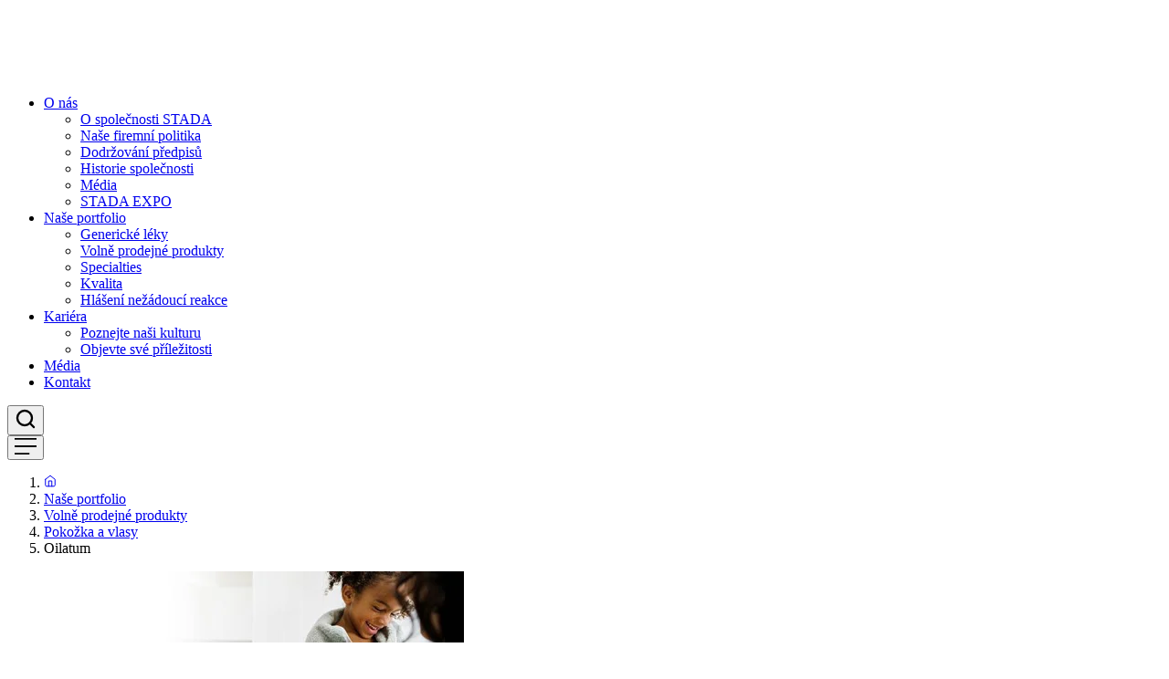

--- FILE ---
content_type: text/html; charset=utf-8
request_url: https://www.stada-pharma.cz/nase-portfolio/volne-prodejne-produkty/pokozka-a-vlasy/oilatum-emollient
body_size: 19693
content:
<!DOCTYPE html><html dir="ltr"><head><meta charSet="utf-8"/><meta name="viewport" content="width=device-width, initial-scale=1"/><link rel="preload" as="image" href="https://app-stadare-prod-uks-umbraco-8.azurewebsites.net/media/utyjnrhs/stada_logo_white.svg"/><link rel="stylesheet" href="/_next/static/css/e64a37ecea96852c.css" data-precedence="next"/><link rel="stylesheet" href="/_next/static/css/d42a8f5850b30f5d.css" data-precedence="next"/><link rel="stylesheet" href="/_next/static/css/a2ab8d8a40fbed0f.css" data-precedence="next"/><link rel="stylesheet" href="/_next/static/css/c1a3109fbf6f6fb4.css" data-precedence="next"/><link rel="stylesheet" href="/_next/static/css/8736685ff068551f.css" data-precedence="next"/><link rel="stylesheet" href="/_next/static/css/42762032c05c351b.css" data-precedence="next"/><link rel="stylesheet" href="/_next/static/css/c5e975cc1d40112d.css" data-precedence="next"/><link rel="stylesheet" href="/_next/static/css/ee030533ed912dc3.css" data-precedence="next"/><link rel="preload" as="script" fetchPriority="low" href="/_next/static/chunks/webpack-62fcc77055cbbfae.js"/><script src="/_next/static/chunks/8e3edb87-5dbf1b3c5b8c6c7b.js" async=""></script><script src="/_next/static/chunks/6924-c434ae8ddb553525.js" async=""></script><script src="/_next/static/chunks/main-app-ca070987474fa89a.js" async=""></script><script src="/_next/static/chunks/5777-9aab05a5d5089e0f.js" async=""></script><script src="/_next/static/chunks/7812-728d0af6629ba57c.js" async=""></script><script src="/_next/static/chunks/app/layout-1e5c8149597bb5dd.js" async=""></script><script src="/_next/static/chunks/222-8893c6461d74ef7d.js" async=""></script><script src="/_next/static/chunks/9544-e6100fa5a0509f76.js" async=""></script><script src="/_next/static/chunks/9880-84345ca228ffdee2.js" async=""></script><script src="/_next/static/chunks/9441-3ddc399d6e129761.js" async=""></script><script src="/_next/static/chunks/9307-6040e779189403de.js" async=""></script><script src="/_next/static/chunks/app/%5B%5B...slug%5D%5D/page-5355f78e4b52266f.js" async=""></script><script src="/_next/static/chunks/app/not-found-0b69e0df0ad56f58.js" async=""></script><title>Oilatum® Emollient  | STADA</title><meta name="description" content="Léčba suché, svědící a podrážděné pokožky včetně ekzémů a dermatitid. Hydratuje a chrání. Zklidňuje a zjemňuje."/><meta name="robots" content="index, follow"/><link rel="canonical" href="https://www.stada-pharma.cz/nase-portfolio/volne-prodejne-produkty/pokozka-a-vlasy/oilatum-emollient"/><meta property="og:title" content="Oilatum® Emollient  | STADA"/><meta property="og:description" content="Léčba suché, svědící a podrážděné pokožky včetně ekzémů a dermatitid. Hydratuje a chrání. Zklidňuje a zjemňuje."/><meta name="twitter:card" content="summary"/><meta name="twitter:title" content="Oilatum® Emollient  | STADA"/><meta name="twitter:description" content="Léčba suché, svědící a podrážděné pokožky včetně ekzémů a dermatitid. Hydratuje a chrání. Zklidňuje a zjemňuje."/><link rel="icon" href="https://app-stadare-prod-uks-umbraco-8.azurewebsites.net/media/rkrptarq/stada-logo-main-ui.png?format=webp"/><script src="/_next/static/chunks/polyfills-42372ed130431b0a.js" noModule=""></script></head><body data-theme=""><div hidden=""><!--$--><!--/$--></div><noscript><iframe src="https://www.googletagmanager.com/ns.html?id=GTM-PJLQWPTF" height="0" width="0" style="display:none;visibility:hidden"></iframe></noscript><script>(self.__next_s=self.__next_s||[]).push([0,{"children":"\n          (function(w,d,s,l,i){w[l]=w[l]||[];w[l].push({'gtm.start':\n          new Date().getTime(),event:'gtm.js'});var f=d.getElementsByTagName(s)[0],\n          j=d.createElement(s),dl=l!='dataLayer'?'&l='+l:'';j.async=true;j.src=\n          'https://www.googletagmanager.com/gtm.js?id='+i+dl;f.parentNode.insertBefore(j,f);\n          })(window,document,'script','dataLayer','GTM-PJLQWPTF');\n        ","id":"gtm-script"}])</script><div></div><style id="theme-provider">:root {
  --family-heading: Fira Sans, sans-serif;
  --family-heading-one: Fira Sans, sans-serif;
  --family-heading-accordion: Fira Sans, sans-serif;
  --family-heading-footer: Fira Sans, sans-serif;
  --family-navigation: Fira Sans, sans-serif;
  --family-body: Fira Sans, sans-serif;
  --font-weight-medium: 500;
  --ui-background: #ffffff;
  --ui-foreground-1: #f8f8f8;
  --ui-foreground-2: #7c858c;
  --ui-foreground-3: #4a4a4a;
  --ui-foreground-4: #5a5a5a;
  --ui-border-1: #efefef;
  --ui-border-2: #d8d8d8;
  --ui-border-3: #b0b1b1;
  --ui-border-input: #7c858c;
  --ui-button-text-primary: default;
  --ui-button-text-secondary: default;
  --ui-button-text-tertiary: default;
  --brand-primary: #005db9;
  --brand-secondary: #0cc5fd;
  --brand-tertiary: #090909;
  --brand-text-1: #2d2d2d;
  --brand-text-2: #343434;
  --brand-text-3: #4a4a4a;
  --brand-text-inverse: #ffffff;
  --nav-brand-link: #005db9;
  --nav-brand-hover: #00509e;
  --nav-brand-focus: #1979d9;
  --nav-brand-focus-ring: #1979d9;
  --nav-brand-disabled: #5b9bda;
  --nav-text-link: #005db9;
  --nav-text-link-hover: #00509e;
  --nav-text-link-inverse: #ffffff;
  --alert-info: #0ea5e9;
  --alert-success: #22c55e;
  --alert-warning: #f59e0b;
  --alert-danger: #ef4444;
  --font-size-base-scaling: 100%;
  --font-size-xs: 0.625rem;
  --font-size-sm: 0.813rem;
  --font-size-base: 1rem;
  --font-size-lg: 1.25rem;
  --font-size-xl: 1.563rem;
  --font-size-2xl: 1.938rem;
  --font-size-3xl: 2.438rem;
  --font-size-4xl: 3.063rem;
  --font-size-5xl: 3.813rem;
}</style><style id="import-urls">@import url('https://fonts.googleapis.com/css2?family=Fira+Sans:ital,wght@0,100;0,200;0,300;0,400;0,500;0,600;0,700;0,800;0,900;1,100;1,200;1,300;1,400;1,500;1,600;1,700;1,800;1,900&display=swap');</style><div id="theme-cleaner" style="display:none"></div><div class="app flex min-h-dvh flex-col"><header id="header" class="header sticky top-0 z-50 bg-brand-primary px-6 py-2 xl:px-12 xl:py-4"><div class="flex h-full w-full items-center xl:container xl:mx-auto"><div class="flex w-full items-center justify-between lg:gap-4 xl:gap-20"><div itemScope="" itemType="http://schema.org/Organization"><a href="/"><img src="https://app-stadare-prod-uks-umbraco-8.azurewebsites.net/media/utyjnrhs/stada_logo_white.svg" alt="" class="object-contain max-h-12 max-w-32 xl:max-h-24 xl:max-w-64"/></a></div><div class="hidden flex-1 xl:block"><nav aria-label="Main" data-orientation="horizontal" dir="ltr" class="nav hidden grow font-family-navigation xl:block"><div style="position:relative"><ul data-orientation="horizontal" class="flex items-center justify-between gap-x-2" dir="ltr"><li class="nav-menu-item relative cursor-pointer tracking-[0px] text-brand-text-inverse"><a class="relative cursor-pointer after:absolute after:opacity-0 hover:after:opacity-100 after:left-0 after:h-0.5 after:w-full after:transition-all after:duration-300 after:ease-in-out hover:after:translate-y-0 py-4 after:bottom-0 after:translate-y-1 after:bg-brand-text-inverse focus:after:opacity-100" id="radix-_R_2ahb5fivb_-trigger-nav-item-8aed58cb-2819-4852-9fe0-1975097eb79a-0" data-state="closed" aria-expanded="false" aria-controls="radix-_R_2ahb5fivb_-content-nav-item-8aed58cb-2819-4852-9fe0-1975097eb79a-0" data-radix-collection-item="" href="/o-nas/o-spolecnosti-stada"><span>O nás</span></a><div class="hidden"><ul><li><a href="/o-nas/o-spolecnosti-stada"><span>O společnosti STADA</span></a></li><li><a href="/o-nas/firemni-politika"><span>Naše firemní politika</span></a></li><li><a href="/o-nas/dodrzovani-predpisu"><span>Dodržování předpisů</span></a></li><li><a href="/o-nas/historie-spolecnosti"><span>Historie společnosti</span></a></li><li><a href="/media/tiskove-centrum"><span>Média</span></a></li><li><a href="/o-nas/stada-expo"><span>STADA EXPO</span></a></li></ul></div></li><li class="nav-menu-item relative cursor-pointer tracking-[0px] text-brand-text-inverse"><a class="relative cursor-pointer after:absolute after:opacity-0 hover:after:opacity-100 after:left-0 after:h-0.5 after:w-full after:transition-all after:duration-300 after:ease-in-out hover:after:translate-y-0 py-4 after:bottom-0 after:translate-y-1 after:bg-brand-text-inverse focus:after:opacity-100" id="radix-_R_2ahb5fivb_-trigger-nav-item-4445fc8c-a656-4084-89dd-a1a34cd62f1a-1" data-state="closed" aria-expanded="false" aria-controls="radix-_R_2ahb5fivb_-content-nav-item-4445fc8c-a656-4084-89dd-a1a34cd62f1a-1" data-radix-collection-item="" href="/nase-portfolio"><span>Naše portfolio</span></a><div class="hidden"><ul><li><a href="/nase-portfolio/genericke-leky"><span>Generické léky</span></a></li><li><a href="/nase-portfolio/volne-prodejne-produkty"><span>Volně prodejné produkty</span></a></li><li><a href="/nase-portfolio/specialties"><span>Specialties</span></a></li><li><a href="/nase-portfolio/kvalita"><span>Kvalita</span></a></li><li><a href="/nase-portfolio/nezadouci-reakce"><span>Hlášení nežádoucí reakce</span></a></li></ul></div></li><li class="nav-menu-item relative cursor-pointer tracking-[0px] text-brand-text-inverse"><a class="relative cursor-pointer after:absolute after:opacity-0 hover:after:opacity-100 after:left-0 after:h-0.5 after:w-full after:transition-all after:duration-300 after:ease-in-out hover:after:translate-y-0 py-4 after:bottom-0 after:translate-y-1 after:bg-brand-text-inverse focus:after:opacity-100" id="radix-_R_2ahb5fivb_-trigger-nav-item-f7b99f3b-866f-435c-8228-ce1aee90c4f2-2" data-state="closed" aria-expanded="false" aria-controls="radix-_R_2ahb5fivb_-content-nav-item-f7b99f3b-866f-435c-8228-ce1aee90c4f2-2" data-radix-collection-item="" href="/kariera"><span>Kariéra</span></a><div class="hidden"><ul><li><a href="/kariera/firemni-politika"><span>Poznejte naši kulturu</span></a></li><li><a href="/kariera/objevte-nove-prilezitosti"><span>Objevte své příležitosti</span></a></li></ul></div></li><li class="nav-menu-item relative cursor-pointer tracking-[0px] text-brand-text-inverse"><a class="relative cursor-pointer after:absolute after:opacity-0 hover:after:opacity-100 after:left-0 after:h-0.5 after:w-full after:transition-all after:duration-300 after:ease-in-out hover:after:translate-y-0 py-4 after:bottom-0 after:translate-y-1 after:bg-brand-text-inverse" data-radix-collection-item="" href="/media"><span>Média</span></a></li><li class="nav-menu-item relative cursor-pointer tracking-[0px] text-brand-text-inverse"><a class="relative cursor-pointer after:absolute after:opacity-0 hover:after:opacity-100 after:left-0 after:h-0.5 after:w-full after:transition-all after:duration-300 after:ease-in-out hover:after:translate-y-0 py-4 after:bottom-0 after:translate-y-1 after:bg-brand-text-inverse" data-radix-collection-item="" href="/kontakt"><span>Kontakt</span></a></li></ul></div><div class="nav-menu-viewport-wrapper absolute top-full left-0 w-full perspective-[2000px]"></div></nav></div><div class="hidden items-center justify-between gap-x-4 xl:flex"><button class="border group/btn flex items-center justify-center transition-all ease-in duration-200 rounded-full py-2 px-4 font-medium text-base !p-0 !border-none text-brand-primary cursor-pointer" type="button"><svg width="24" height="24" viewBox="0 0 20 20" fill="none" xmlns="http://www.w3.org/2000/svg" class="fill-current text-brand-text-inverse"><path d="M9.16667 15.8333C12.8486 15.8333 15.8333 12.8486 15.8333 9.16667C15.8333 5.48477 12.8486 2.5 9.16667 2.5C5.48477 2.5 2.5 5.48477 2.5 9.16667C2.5 12.8486 5.48477 15.8333 9.16667 15.8333Z" stroke="currentColor" stroke-width="2" stroke-linecap="round" stroke-linejoin="round" fill="none"></path><path d="M17.5 17.5L13.875 13.875" stroke="currentColor" stroke-width="2" stroke-linecap="round" stroke-linejoin="round"></path></svg></button></div></div><div class="xl:hidden"><button class="border group/btn flex items-center justify-center transition-all ease-in duration-200 rounded-full py-2 px-4 font-medium text-base !p-0 !border-none text-brand-primary cursor-pointer" type="button"><svg xmlns="http://www.w3.org/2000/svg" width="24" height="18"><path class="fill-current text-brand-text-inverse" d="M16.2 16.2H0V18h16.2v-1.8ZM27 0H0v1.8h27V0ZM0 9.9h27V8.1H0v1.8Z"></path></svg></button></div></div></header><dialog class="nav-offcanvas fixed inset-0 z-50 h-full w-full overflow-x-auto font-family-navigation transition-transform duration-300 xl:hidden 2xl:transition-none translate-x-[+100vw]"><div class="nav-offcanvas__header sticky top-0 left-0 z-10 flex items-center justify-between py-2 bg-brand-primary px-6"><div itemScope="" itemType="http://schema.org/Organization"><a href="/"><img src="https://app-stadare-prod-uks-umbraco-8.azurewebsites.net/media/utyjnrhs/stada_logo_white.svg" alt="" class="object-contain max-h-12 max-w-32 xl:max-h-24 xl:max-w-64"/></a></div><div class="flex gap-x-2"><button class="flex cursor-pointer items-center justify-center" type="button" aria-label="Close navigation offcanvas menu"><svg xmlns="http://www.w3.org/2000/svg" width="24" height="18"><path class="fill-current text-brand-text-inverse" d="M16.2 16.2H0V18h16.2v-1.8ZM27 0H0v1.8h27V0ZM0 9.9h27V8.1H0v1.8Z"></path></svg><span class="sr-only">Mobile Navigation</span></button></div></div><div class="py-2 px-12"><div class=""><form class="search-form relative mt-3 flex w-full lg:mt-0"><label for="search-input" class="sr-only">vyhledávání</label><input class="w-full gap-x-2 rounded-full border border-ui-border-3 bg-ui-background px-6 py-4" type="text" placeholder="vyhledávání" name="t" value=""/><button class="absolute top-5 right-5 cursor-pointer border-none bg-transparent" type="submit" disabled=""><svg width="17" height="17" viewBox="0 0 20 20" fill="none" xmlns="http://www.w3.org/2000/svg" class="text-brand-text-1 fill-current"><path d="M9.16667 15.8333C12.8486 15.8333 15.8333 12.8486 15.8333 9.16667C15.8333 5.48477 12.8486 2.5 9.16667 2.5C5.48477 2.5 2.5 5.48477 2.5 9.16667C2.5 12.8486 5.48477 15.8333 9.16667 15.8333Z" stroke="currentColor" stroke-width="2" stroke-linecap="round" stroke-linejoin="round" fill="none"></path><path d="M17.5 17.5L13.875 13.875" stroke="currentColor" stroke-width="2" stroke-linecap="round" stroke-linejoin="round"></path></svg></button></form></div><ul class="flex flex-col gap-y-6 pt-6"><li class="w-full"><button type="button" class="flex w-full cursor-pointer items-center justify-between text-base text-left font-medium text-nav-brand-link hover:text-nav-brand-hover focus:text-nav-brand-focus"><span>O nás</span><svg width="7" height="12" viewBox="0 0 7 12" fill="none" xmlns="http://www.w3.org/2000/svg" class="fill-current text-inherit"><path d="M1.61169 10.4317L6.01169 6.03174L1.61169 1.63174" stroke="currentColor" fill="none" stroke-width="1.65" stroke-linecap="round" stroke-linejoin="round"></path></svg></button><div class="hidden"><a href="/o-nas/o-spolecnosti-stada"><span>O nás</span></a><ul><li><a href="/o-nas/o-spolecnosti-stada"><span>O společnosti STADA</span></a></li><li><a href="/o-nas/firemni-politika"><span>Naše firemní politika</span></a></li><li><a href="/o-nas/dodrzovani-predpisu"><span>Dodržování předpisů</span></a></li><li><a href="/o-nas/historie-spolecnosti"><span>Historie společnosti</span></a></li><li><a href="/media/tiskove-centrum"><span>Média</span></a></li><li><a href="/o-nas/stada-expo"><span>STADA EXPO</span></a></li></ul></div></li><li class="w-full"><button type="button" class="flex w-full cursor-pointer items-center justify-between text-base text-left font-medium text-nav-brand-link hover:text-nav-brand-hover focus:text-nav-brand-focus"><span>Naše portfolio</span><svg width="7" height="12" viewBox="0 0 7 12" fill="none" xmlns="http://www.w3.org/2000/svg" class="fill-current text-inherit"><path d="M1.61169 10.4317L6.01169 6.03174L1.61169 1.63174" stroke="currentColor" fill="none" stroke-width="1.65" stroke-linecap="round" stroke-linejoin="round"></path></svg></button><div class="hidden"><a href="/nase-portfolio"><span>Naše portfolio</span></a><ul><li><a href="/nase-portfolio/genericke-leky"><span>Generické léky</span></a></li><li><a href="/nase-portfolio/volne-prodejne-produkty"><span>Volně prodejné produkty</span></a></li><li><a href="/nase-portfolio/specialties"><span>Specialties</span></a></li><li><a href="/nase-portfolio/kvalita"><span>Kvalita</span></a></li><li><a href="/nase-portfolio/nezadouci-reakce"><span>Hlášení nežádoucí reakce</span></a></li></ul></div></li><li class="w-full"><button type="button" class="flex w-full cursor-pointer items-center justify-between text-base text-left font-medium text-nav-brand-link hover:text-nav-brand-hover focus:text-nav-brand-focus"><span>Kariéra</span><svg width="7" height="12" viewBox="0 0 7 12" fill="none" xmlns="http://www.w3.org/2000/svg" class="fill-current text-inherit"><path d="M1.61169 10.4317L6.01169 6.03174L1.61169 1.63174" stroke="currentColor" fill="none" stroke-width="1.65" stroke-linecap="round" stroke-linejoin="round"></path></svg></button><div class="hidden"><a href="/kariera"><span>Kariéra</span></a><ul><li><a href="/kariera/firemni-politika"><span>Poznejte naši kulturu</span></a></li><li><a href="/kariera/objevte-nove-prilezitosti"><span>Objevte své příležitosti</span></a></li></ul></div></li><li class="w-full"><a class="flex w-full cursor-pointer flex-row items-center text-base text-left text-nav-brand-link font-medium hover:opacity-75 focus:opacity-75" href="/media"><span>Média</span></a></li><li class="w-full"><a class="flex w-full cursor-pointer flex-row items-center text-base text-left text-nav-brand-link font-medium hover:opacity-75 focus:opacity-75" href="/kontakt"><span>Kontakt</span></a></li></ul></div></dialog><div id="_rht_toaster" style="position:fixed;z-index:9999;top:16px;left:16px;right:16px;bottom:16px;pointer-events:none"></div><div id="breadcrumb" class="container mx-auto bg-ui-background section-container py-5"><nav class="breadcrumb" aria-label="breadcrumb"><ol class="flex flex-row flex-wrap gap-y-2 text-sm text-brand-text-3"><li><a class="text-nav-brand-link hover:text-nav-brand-hover" aria-label="Stada Pharma" href="/"><svg width="14" height="14" class="relative -top-[1px] inline" viewBox="0 0 14 14" fill="none" xmlns="http://www.w3.org/2000/svg"><path d="M1.75 5.25033L7 1.16699L12.25 5.25033V11.667C12.25 11.9764 12.1271 12.2732 11.9083 12.4919C11.6895 12.7107 11.3928 12.8337 11.0833 12.8337H2.91667C2.60725 12.8337 2.3105 12.7107 2.09171 12.4919C1.87292 12.2732 1.75 11.9764 1.75 11.667V5.25033Z" stroke="currentColor" stroke-linecap="round" stroke-linejoin="round"></path><path d="M5.25 12.8333V7H8.75V12.8333" stroke="currentColor" stroke-linecap="round" stroke-linejoin="round"></path></svg></a></li><li><a class="text-nav-brand-link hover:text-nav-brand-hover" href="/nase-portfolio"><span>Naše portfolio</span></a></li><li><a class="text-nav-brand-link hover:text-nav-brand-hover" href="/nase-portfolio/volne-prodejne-produkty"><span>Volně prodejné produkty</span></a></li><li><a class="text-nav-brand-link hover:text-nav-brand-hover" href="/nase-portfolio/volne-prodejne-produkty/pokozka-a-vlasy"><span>Pokožka a vlasy</span></a></li><li aria-current="page"><span>Oilatum</span></li></ol></nav></div><main class="main grow" id="main"><div class="layout mx-auto grid grid-cols-1" data-layout="oneColumn"><div class="column component-banner"><div class="banner_embla"><div class="banner_embla__container"><div class="banner-wrapper relative flex flex-col justify-end overflow-hidden md:block banner_embla__slide"><picture class=""><source media="(min-width: 1024px)" sizes="100vw" srcSet="https://app-stadare-prod-uks-umbraco-8.azurewebsites.net/media/iytlflam/oilatum_hero-banner_desktop_1920x350.jpg?format=webp&amp;width=500&amp;height=78&amp;quality=85"/><source media="(min-width: 768px)" sizes="100vw" srcSet="https://app-stadare-prod-uks-umbraco-8.azurewebsites.net/media/iytlflam/oilatum_hero-banner_desktop_1920x350.jpg?format=webp&amp;width=500&amp;height=78&amp;quality=85"/><source sizes="100vw" srcSet="https://app-stadare-prod-uks-umbraco-8.azurewebsites.net/media/j0bhknzm/oilatum_hero-banner_mobile_950x950.jpg?format=webp&amp;width=500&amp;height=400&amp;quality=85"/><img alt="" loading="lazy" width="500" height="78" decoding="async" style="color:transparent" sizes="(max-width: 767px) 100vw, (max-width: 1023px) 100vw, 100vw" src="https://app-stadare-prod-uks-umbraco-8.azurewebsites.net/media/iytlflam/oilatum_hero-banner_desktop_1920x350.jpg?format=webp" class="w-full h-full absolute size-full object-cover object-center top-0 left-0"/></picture><div class="banner-wrapper__inner relative mt-20 pt-12 pb-32 md:static md:mt-0 md:py-16 md:flex md:min-h-full md:flex-col md:justify-center lg:min-h-[355px]"><div class="absolute top-0 left-0 flex h-full w-full flex-col justify-end md:justify-center"><div class="absolute left-0 bottom-0 from-brand-primary via-brand-primary via-70% opacity-0 hidden h-full w-[75%] bg-linear-to-r md:block"></div><div class="animated-circle absolute aspect-square rounded-full bg-brand-primary mix-blend-multiply opacity-40 -left-[100%] hidden w-full md:block"></div><div class="animated-circle absolute aspect-square rounded-full bg-brand-primary mix-blend-multiply opacity-40 -left-[100%] mt-[45%] hidden w-full md:block"></div><div class="absolute left-0 bottom-0 from-brand-primary via-brand-primary via-70% opacity-0 h-[150%] w-full bg-linear-to-t md:hidden"></div><div class="animated-circle absolute aspect-square rounded-full bg-brand-primary mix-blend-multiply opacity-40 top-[100%] ml-[-150%] w-[300%] md:hidden"></div><div class="animated-circle absolute aspect-square rounded-full bg-brand-primary mix-blend-multiply opacity-40 top-[100%] ml-[-80%] w-[300%] md:hidden"></div></div><div class="relative mx-auto flex flex-col section-container md:container"><div class="w-full text-brand-text-inverse md:w-[60%]"><h1 class="text-xl leading-tight font-medium md:text-4xl">Oilatum® Emollient</h1></div></div></div></div></div></div></div></div><div class="layout mx-auto grid grid-cols-1" data-layout="oneColumn"><div class="column component-spotlight"><section class="spotlight flex flex-col checkmark checkmark-colour-primary"><div class="reduced-image-spotlight overflow-hidden py-4 md:py-5 spotlight_R_b5b5fivb_"><div class="container mx-auto flex flex-col gap-y-6 section-container lg:flex-row lg:items-center lg:flex-row-reverse"><div class="lg:w-1/2"><div class="relative w-full"><picture class=""><source media="(min-width: 1024px)" sizes="40vw" srcSet="https://app-stadare-prod-uks-umbraco-8.azurewebsites.net/media/1jdczxrv/oilatum_komplet.jpg?format=webp&amp;width=640&amp;height=444&amp;quality=85 640w, https://app-stadare-prod-uks-umbraco-8.azurewebsites.net/media/1jdczxrv/oilatum_komplet.jpg?format=webp&amp;width=909&amp;height=512&amp;quality=85 750w, https://app-stadare-prod-uks-umbraco-8.azurewebsites.net/media/1jdczxrv/oilatum_komplet.jpg?format=webp&amp;width=909&amp;height=512&amp;quality=85 828w"/><source media="(min-width: 768px)" sizes="90vw" srcSet="https://app-stadare-prod-uks-umbraco-8.azurewebsites.net/media/1jdczxrv/oilatum_komplet.jpg?format=webp&amp;width=909&amp;height=512&amp;quality=85 750w, https://app-stadare-prod-uks-umbraco-8.azurewebsites.net/media/1jdczxrv/oilatum_komplet.jpg?format=webp&amp;width=909&amp;height=512&amp;quality=85 828w, https://app-stadare-prod-uks-umbraco-8.azurewebsites.net/media/1jdczxrv/oilatum_komplet.jpg?format=webp&amp;width=909&amp;height=512&amp;quality=85 921w"/><source sizes="90vw" srcSet="https://app-stadare-prod-uks-umbraco-8.azurewebsites.net/media/1jdczxrv/oilatum_komplet.jpg?format=webp&amp;width=256&amp;height=179&amp;quality=85 256w, https://app-stadare-prod-uks-umbraco-8.azurewebsites.net/media/1jdczxrv/oilatum_komplet.jpg?format=webp&amp;width=384&amp;height=268&amp;quality=85 384w, https://app-stadare-prod-uks-umbraco-8.azurewebsites.net/media/1jdczxrv/oilatum_komplet.jpg?format=webp&amp;width=640&amp;height=446&amp;quality=85 640w, https://app-stadare-prod-uks-umbraco-8.azurewebsites.net/media/1jdczxrv/oilatum_komplet.jpg?format=webp&amp;width=909&amp;height=512&amp;quality=85 750w, https://app-stadare-prod-uks-umbraco-8.azurewebsites.net/media/1jdczxrv/oilatum_komplet.jpg?format=webp&amp;width=909&amp;height=512&amp;quality=85 828w"/><img alt="Oilatum® Emollient" loading="lazy" width="909" height="512" decoding="async" style="color:transparent" sizes="(max-width: 767px) 90vw, (max-width: 1023px) 90vw, 40vw" src="https://app-stadare-prod-uks-umbraco-8.azurewebsites.net/media/1jdczxrv/oilatum_komplet.jpg?format=webp" class="aspect-auto h-auto w-full"/></picture></div></div><div class="relative flex flex-col lg:w-1/2 lg:pr-22"><h2 class="mb-2 lg:mb-5 text-lg leading-tight font-medium lg:text-3xl lg:tracking-compact text-brand-text-1">Oilatum<sup>®</sup> Emollient</h2><div class="rich-text text-base !font-normal text-brand-text-2"><hr>
<p style="text-align: justify;">Léčivý přípravek sloužící jako&nbsp;<strong>přísada do koupele s obsahem lehkého tekutého parafinu</strong>. Používá se k léčbě a zklidnění při onemocněních kůže, která se projevují suchou, svědivou a zánětlivě změněnou pokožkou, jako je ekzém a dermatitida (zánět kůže), ichtióza (dědičné kožní onemocnění) a stařecký pruritus (svědění kůže, které se může objevit u starších pacientů).</p>
<p style="text-align: justify;">Přípravek je zvláště vhodný v případě, že jsou tato onemocnění rozšířena na velké plochy těla. Lehký tekutý parafin působí dvěma způsoby: <strong>zklidňuje podráždění, zvláčňuje kůži a obnovuje přirozený tonus</strong> (pružnost) a vytváří na povrchu tenký ochranný olejový film, který zachycuje vlhkost v kůži a brání tak jejímu vysychání.</p>
<p style="text-align: justify;">Přípravek mohou používat všechny věkové kategorie včetně dětí a kojenců.</p>
<p style="text-align: justify;">Volně prodejný lék k vnějšímu užití s obsahem lehkého tekutého parafinu. Čtěte pečlivě příbalový leták a poraďte se s lékařem nebo lékárníkem.</p>
<p style="text-align: justify;">&nbsp;</p></div></div></div></div></section></div></div></main><div class="footer border-brand-primary border-t-10"><div class="bg-ui-foreground-1"><div class="px-6 pt-16 pb-8 lg:pt-22 flex flex-col gap-y-15 lg:container lg:mx-auto lg:section-container"><div class="flex flex-col gap-12 lg:flex-row lg:items-start lg:justify-between lg:gap-12 xl:gap-22"><div class="flex w-full flex-col gap-y-4 lg:flex-row lg:items-start lg:justify-between lg:gap-x-7.5"><div class="flex flex-1 flex-col gap-y-4.5 pb-8" data-orientation="vertical"><div data-state="open" data-disabled="" data-orientation="vertical" class="accordion-item flex flex-1 flex-col gap-y-4.5"><button type="button" aria-controls="radix-_R_9inb5fivb_" aria-expanded="true" data-state="open" data-disabled="" disabled="" aria-disabled="true" data-orientation="vertical" id="radix-_R_1inb5fivb_" class="accordion-trigger relative z-1" data-radix-collection-item=""><div class="flex flex-row justify-between items-center pb-2"><span class="font-family-heading-footer text-lg leading-tight font-semibold text-black block text-start">PŘEDNÍ PRODUKTY </span></div><hr class="bg-black h-0.5"/></button><div data-state="open" data-disabled="" id="radix-_R_9inb5fivb_" role="region" aria-labelledby="radix-_R_1inb5fivb_" data-orientation="vertical" class="accordion-content data-[state=open]:animate-accordion-down data-[state=closed]:animate-accordion-up z-1 overflow-hidden flex flex-col gap-y-2.5 lg:gap-y-4.5" style="--radix-accordion-content-height:var(--radix-collapsible-content-height);--radix-accordion-content-width:var(--radix-collapsible-content-width)"><div class="flex flex-col gap-y-2.5 lg:gap-y-4.5"><a class="flex items-center gap-2 text-base/6 font-normal text-black" href="/nase-portfolio/volne-prodejne-produkty/probiotika-a-zazivani/biopron"> <span>Biopron<sup>®</sup></span></a><a class="flex items-center gap-2 text-base/6 font-normal text-black" href="/nase-portfolio/volne-prodejne-produkty/imunita/walmark"> <span>Omega-3 rybí olej</span></a><a class="flex items-center gap-2 text-base/6 font-normal text-black" href="/nase-portfolio/volne-prodejne-produkty/chripka-a-nachlazeni/orofar"> <span>Orofar<sup>®</sup></span></a><a class="flex items-center gap-2 text-base/6 font-normal text-black" href="/nase-portfolio/volne-prodejne-produkty/pokozka-a-vlasy/cotylena"> <span>Cotylena®</span></a><a class="flex items-center gap-2 text-base/6 font-normal text-black" href="/nase-portfolio/volne-prodejne-produkty/probiotika-a-zazivani/lactulose-al"> <span>Lactulose AL</span></a><a class="flex items-center gap-2 text-base/6 font-normal text-black" href="/nase-portfolio/volne-prodejne-produkty/intimni-zdravi/urinal"> <span>Urinal<sup>®</sup></span></a><a class="flex items-center gap-2 text-base/6 font-normal text-black" href="/nase-portfolio/volne-prodejne-produkty/pokozka-a-vlasy/nizoral"> <span>Nizoral<sup>®</sup></span></a><a class="flex items-center gap-2 text-base/6 font-normal text-black" href="/nase-portfolio/volne-prodejne-produkty/chripka-a-nachlazeni/modafen"> <span>Modafen<sup>®</sup></span></a><a class="flex items-center gap-2 text-base/6 font-normal text-black" href="/nase-portfolio/volne-prodejne-produkty/imunita/martanci"> <span>Marťánci<sup>®</sup></span></a><a class="flex items-center gap-2 text-base/6 font-normal text-black" href="/nase-portfolio/volne-prodejne-produkty/intimni-zdravi/prostenal"> <span>Prostenal<sup>®</sup></span></a><a class="flex items-center gap-2 text-base/6 font-normal text-black" href="/nase-portfolio/volne-prodejne-produkty/bolest-a-cevy/proenzi"> <span>Proenzi<sup>®</sup></span></a><a class="flex items-center gap-2 text-base/6 font-normal text-black" href="/nase-portfolio/volne-prodejne-produkty/imunita/cetebe"> <span>Cetebe<sup>®</sup></span></a><a class="flex items-center gap-2 text-base/6 font-normal text-black" href="/nase-portfolio/volne-prodejne-produkty/imunita/spektrum"> <span>Spektrum<sup>®</sup></span></a><a class="flex items-center gap-2 text-base/6 font-normal text-black" href="/nase-portfolio/volne-prodejne-produkty/intimni-zdravi/uroval"> <span>Uroval<sup>®</sup></span></a></div></div></div></div><div class="flex flex-1 flex-col gap-y-4.5 pb-8" data-orientation="vertical"><div data-state="open" data-disabled="" data-orientation="vertical" class="accordion-item flex flex-1 flex-col gap-y-4.5"><button type="button" aria-controls="radix-_R_ainb5fivb_" aria-expanded="true" data-state="open" data-disabled="" disabled="" aria-disabled="true" data-orientation="vertical" id="radix-_R_2inb5fivb_" class="accordion-trigger relative z-1" data-radix-collection-item=""><div class="flex flex-row justify-between items-center pb-2"><span class="font-family-heading-footer text-lg leading-tight font-semibold text-black block text-start">OBCHODNÍ&nbsp;SPOLEČNOST </span></div><hr class="bg-black h-0.5"/></button><div data-state="open" data-disabled="" id="radix-_R_ainb5fivb_" role="region" aria-labelledby="radix-_R_2inb5fivb_" data-orientation="vertical" class="accordion-content data-[state=open]:animate-accordion-down data-[state=closed]:animate-accordion-up z-1 overflow-hidden flex flex-col gap-y-2.5 lg:gap-y-4.5" style="--radix-accordion-content-height:var(--radix-collapsible-content-height);--radix-accordion-content-width:var(--radix-collapsible-content-width)"><div class="flex flex-col gap-y-2.5 lg:gap-y-4.5"><a class="flex items-center gap-2 text-base/6 font-normal text-black" href="/o-nas"> <span>O nás</span></a><a class="flex items-center gap-2 text-base/6 font-normal text-black" href="/nase-portfolio"> <span>Naše portfolio</span></a><a class="flex items-center gap-2 text-base/6 font-normal text-black" href="/kariera"> <span>Kariéra</span></a><a class="flex items-center gap-2 text-base/6 font-normal text-black" href="/kontakt"> <span>Kontakt</span></a><a class="flex items-center gap-2 text-base/6 font-normal text-black" href="/nase-portfolio/vpois"> <span>VPOIS</span></a></div></div></div></div><div class="flex flex-1 flex-col gap-y-4.5 pb-8" data-orientation="vertical"><div data-state="open" data-disabled="" data-orientation="vertical" class="accordion-item flex flex-1 flex-col gap-y-4.5"><button type="button" aria-controls="radix-_R_binb5fivb_" aria-expanded="true" data-state="open" data-disabled="" disabled="" aria-disabled="true" data-orientation="vertical" id="radix-_R_3inb5fivb_" class="accordion-trigger relative z-1" data-radix-collection-item=""><div class="flex flex-row justify-between items-center pb-2"><span class="font-family-heading-footer text-lg leading-tight font-semibold text-black block text-start">PRÁVNÍ INFORMACE</span></div><hr class="bg-black h-0.5"/></button><div data-state="open" data-disabled="" id="radix-_R_binb5fivb_" role="region" aria-labelledby="radix-_R_3inb5fivb_" data-orientation="vertical" class="accordion-content data-[state=open]:animate-accordion-down data-[state=closed]:animate-accordion-up z-1 overflow-hidden flex flex-col gap-y-2.5 lg:gap-y-4.5" style="--radix-accordion-content-height:var(--radix-collapsible-content-height);--radix-accordion-content-width:var(--radix-collapsible-content-width)"><div class="flex flex-col gap-y-2.5 lg:gap-y-4.5"><a class="flex items-center gap-2 text-base/6 font-normal text-black" href="/zasady-ochrany-osobnich-udaju-na-techto-strankach"> <span>Zásady ochrany osobních údajů na těchto stránkách</span></a><a class="flex items-center gap-2 text-base/6 font-normal text-black" href="/podminky-pouziti"> <span>Podmínky použití</span></a><a class="flex items-center gap-2 text-base/6 font-normal text-black" href="/gdpr"> <span>Ochrana osobních údajů</span></a><a class="flex items-center gap-2 text-base/6 font-normal text-black" href="/ochrana-oznamovatelu"> <span>Ochrana oznamovatelů</span></a><a class="flex items-center gap-2 text-base/6 font-normal text-black" href="/uzivatelske-recenze"> <span>Uživatelské recenze</span></a><a class="flex items-center gap-2 text-base/6 font-normal text-black" href="/eticky-kodex-pro-partnery"> <span>Etický kodex pro partnery</span></a></div></div></div></div><div class="flex flex-1 flex-col gap-y-4.5 pb-8" data-orientation="vertical"><div data-state="open" data-disabled="" data-orientation="vertical" class="accordion-item flex flex-1 flex-col gap-y-4.5"><button type="button" aria-controls="radix-_R_cinb5fivb_" aria-expanded="true" data-state="open" data-disabled="" disabled="" aria-disabled="true" data-orientation="vertical" id="radix-_R_4inb5fivb_" class="accordion-trigger relative z-1" data-radix-collection-item=""><div class="flex flex-row justify-between items-center pb-2"><span class="font-family-heading-footer text-lg leading-tight font-semibold text-black block text-start">PRO MÉDIA</span></div><hr class="bg-black h-0.5"/></button><div data-state="open" data-disabled="" id="radix-_R_cinb5fivb_" role="region" aria-labelledby="radix-_R_4inb5fivb_" data-orientation="vertical" class="accordion-content data-[state=open]:animate-accordion-down data-[state=closed]:animate-accordion-up z-1 overflow-hidden flex flex-col gap-y-2.5 lg:gap-y-4.5" style="--radix-accordion-content-height:var(--radix-collapsible-content-height);--radix-accordion-content-width:var(--radix-collapsible-content-width)"><div class="flex flex-col gap-y-2.5 lg:gap-y-4.5"><a class="flex items-center gap-2 text-base/6 font-normal text-black" href="https://media.stada@bisonrose.cz/?download=true"><svg class="shrink-0" xmlns="http://www.w3.org/2000/svg" width="20" height="20" viewBox="0 0 20 13"><g fill="currentColor" fill-rule="evenodd"><path d="M0 12.306 5.996 6.31 0 .314zm10.261-3.782L18.786 0H.416l8.526 8.524a.956.956 0 0 0 1.32 0"></path><path d="M13.441 6.876 11.227 9.09a1.72 1.72 0 0 1-1.226.508 1.72 1.72 0 0 1-1.225-.508L6.562 6.876.638 12.8h18.728L13.44 6.876zm.566-.566L20 12.303V.317z"></path></g></svg> <span><span class="__cf_email__" data-cfemail="93fef6f7faf2bde0e7f2f7f2d3f1fae0fcfde1fce0f6bdf0e9">[email&#160;protected]</span></span></a><a class="flex items-center gap-2 text-base/6 font-normal text-black" href="#"> <span>Lucie Přívětivá</span></a><a class="flex items-center gap-2 text-base/6 font-normal text-black" href="#"><svg class="shrink-0" xmlns="http://www.w3.org/2000/svg" width="18" height="20" viewBox="0 0 18 20"><path fill="currentColor" fill-rule="evenodd" d="m17.353 15.369-.036-.027s-2.16-1.445-3.117-2.092c-.369-.249-.742-.375-1.109-.375-.508 0-.82.246-.853.275l-.04.039c-.002.002-.18.2-.578.536-.384.324-.95.265-1.395-.152-.57-.53-3.727-4.443-4.716-5.776-.198-.267-.276-.51-.237-.742.078-.477.645-.87.95-1.081l.108-.075c.614-.44.68-1.204.481-1.729-.13-.34-1.407-3.084-1.561-3.39C5.069.416 4.769 0 4.058 0c-.406 0-1.464.157-2.144.644L1.762.75C1.146 1.175 0 1.967 0 3.627c0 2.108 1.568 5.24 4.792 9.577C8.24 17.84 12.345 20 14.034 20c1.549 0 3.046-1.903 3.529-2.824.465-.889.066-1.57-.21-1.807"></path></svg> <span>+420 723 309 712</span></a><a class="flex items-center gap-2 text-base/6 font-normal text-black" href="#"> <span>Iva Polednová</span></a><a class="flex items-center gap-2 text-base/6 font-normal text-black" href="#"><svg class="shrink-0" xmlns="http://www.w3.org/2000/svg" width="18" height="20" viewBox="0 0 18 20"><path fill="currentColor" fill-rule="evenodd" d="m17.353 15.369-.036-.027s-2.16-1.445-3.117-2.092c-.369-.249-.742-.375-1.109-.375-.508 0-.82.246-.853.275l-.04.039c-.002.002-.18.2-.578.536-.384.324-.95.265-1.395-.152-.57-.53-3.727-4.443-4.716-5.776-.198-.267-.276-.51-.237-.742.078-.477.645-.87.95-1.081l.108-.075c.614-.44.68-1.204.481-1.729-.13-.34-1.407-3.084-1.561-3.39C5.069.416 4.769 0 4.058 0c-.406 0-1.464.157-2.144.644L1.762.75C1.146 1.175 0 1.967 0 3.627c0 2.108 1.568 5.24 4.792 9.577C8.24 17.84 12.345 20 14.034 20c1.549 0 3.046-1.903 3.529-2.824.465-.889.066-1.57-.21-1.807"></path></svg> <span>+420 775 210 792</span></a></div></div></div></div><div class="flex flex-1 flex-col gap-y-4.5" data-orientation="vertical"><div data-state="open" data-disabled="" data-orientation="vertical" class="accordion-item flex flex-1 flex-col gap-y-4.5"><button type="button" aria-controls="radix-_R_dinb5fivb_" aria-expanded="true" data-state="open" data-disabled="" disabled="" aria-disabled="true" data-orientation="vertical" id="radix-_R_5inb5fivb_" class="accordion-trigger relative z-1" data-radix-collection-item=""><div class="flex flex-row justify-between items-center pb-2"><span class="font-family-heading-footer text-lg leading-tight font-semibold text-black block text-start">KONTAKT STADA</span></div><hr class="bg-black h-0.5"/></button><div data-state="open" data-disabled="" id="radix-_R_dinb5fivb_" role="region" aria-labelledby="radix-_R_5inb5fivb_" data-orientation="vertical" class="accordion-content data-[state=open]:animate-accordion-down data-[state=closed]:animate-accordion-up z-1 overflow-hidden flex flex-col gap-y-2.5 lg:gap-y-4.5" style="--radix-accordion-content-height:var(--radix-collapsible-content-height);--radix-accordion-content-width:var(--radix-collapsible-content-width)"><div class="flex flex-col gap-y-2.5 lg:gap-y-4.5"><a class="flex items-center gap-2 text-base/6 font-normal text-black" target="_blank" rel="noopener noreferrer" href="/cdn-cgi/l/email-protection#87a7eee9e1e8c7f4f3e6e3e6aaf7efe6f5eae6a9e4fd"><svg class="shrink-0" xmlns="http://www.w3.org/2000/svg" width="20" height="20" viewBox="0 0 20 13"><g fill="currentColor" fill-rule="evenodd"><path d="M0 12.306 5.996 6.31 0 .314zm10.261-3.782L18.786 0H.416l8.526 8.524a.956.956 0 0 0 1.32 0"></path><path d="M13.441 6.876 11.227 9.09a1.72 1.72 0 0 1-1.226.508 1.72 1.72 0 0 1-1.225-.508L6.562 6.876.638 12.8h18.728L13.44 6.876zm.566-.566L20 12.303V.317z"></path></g></svg> <span><span class="__cf_email__" data-cfemail="a9c0c7cfc6e9daddc8cdc884d9c1c8dbc4c887cad3">[email&#160;protected]</span></span></a><a class="flex items-center gap-2 text-base/6 font-normal text-black" target="_blank" rel="noopener noreferrer" href="tel: +420 257 888 111"><svg class="shrink-0" xmlns="http://www.w3.org/2000/svg" width="18" height="20" viewBox="0 0 18 20"><path fill="currentColor" fill-rule="evenodd" d="m17.353 15.369-.036-.027s-2.16-1.445-3.117-2.092c-.369-.249-.742-.375-1.109-.375-.508 0-.82.246-.853.275l-.04.039c-.002.002-.18.2-.578.536-.384.324-.95.265-1.395-.152-.57-.53-3.727-4.443-4.716-5.776-.198-.267-.276-.51-.237-.742.078-.477.645-.87.95-1.081l.108-.075c.614-.44.68-1.204.481-1.729-.13-.34-1.407-3.084-1.561-3.39C5.069.416 4.769 0 4.058 0c-.406 0-1.464.157-2.144.644L1.762.75C1.146 1.175 0 1.967 0 3.627c0 2.108 1.568 5.24 4.792 9.577C8.24 17.84 12.345 20 14.034 20c1.549 0 3.046-1.903 3.529-2.824.465-.889.066-1.57-.21-1.807"></path></svg> <span>+420 257 888 111</span></a></div><div class="rich-text less-spacing link-colour-inherits text-black no-underline"><p>IČ: 61063037 DIČ: CZ699007068</p>
<p>Společnost je vedená u Městského soudu v Praze oddíl C, vložka 43247</p></div><div class="flex flex-col gap-y-4"><div class="flex gap-x-2"><a class="flex h-[35px] w-[35px] items-center justify-center rounded-full" target="_blank" rel="noopener noreferrer" href="https://www.linkedin.com/company/stadacr"><svg width="24" height="24" class="fill-current text-black" viewBox="0 0 15 16" fill="none" xmlns="http://www.w3.org/2000/svg"><path d="M13.8927 0.5H1.10729C0.81362 0.5 0.531976 0.616661 0.324318 0.824318C0.116661 1.03198 0 1.31362 0 1.60729V14.3927C0 14.6864 0.116661 14.968 0.324318 15.1757C0.531976 15.3833 0.81362 15.5 1.10729 15.5H13.8927C14.1864 15.5 14.468 15.3833 14.6757 15.1757C14.8833 14.968 15 14.6864 15 14.3927V1.60729C15 1.31362 14.8833 1.03198 14.6757 0.824318C14.468 0.616661 14.1864 0.5 13.8927 0.5ZM4.47083 13.2781H2.21563V6.11458H4.47083V13.2781ZM3.34167 5.12188C3.08585 5.12043 2.8362 5.04325 2.62421 4.90005C2.41222 4.75686 2.2474 4.55408 2.15055 4.31731C2.0537 4.08053 2.02915 3.82037 2.08002 3.56966C2.13088 3.31895 2.25488 3.08892 2.43635 2.90861C2.61782 2.7283 2.84863 2.60579 3.09967 2.55654C3.3507 2.50728 3.6107 2.5335 3.84685 2.63187C4.08299 2.73024 4.28471 2.89635 4.42654 3.10926C4.56837 3.32216 4.64395 3.57231 4.64375 3.82813C4.64616 3.9994 4.61407 4.1694 4.54938 4.328C4.4847 4.48661 4.38874 4.63056 4.26723 4.75129C4.14572 4.87202 4.00116 4.96705 3.84214 5.03072C3.68312 5.09439 3.51292 5.12539 3.34167 5.12188ZM12.7833 13.2844H10.5292V9.37083C10.5292 8.21667 10.0385 7.86042 9.40521 7.86042C8.73646 7.86042 8.08021 8.36458 8.08021 9.4V13.2844H5.825V6.11979H7.99375V7.1125H8.02292C8.24063 6.67188 9.00313 5.91875 10.1667 5.91875C11.425 5.91875 12.7844 6.66563 12.7844 8.85313L12.7833 13.2844Z" fill="currentColor"></path></svg></a><a class="flex h-[35px] w-[35px] items-center justify-center rounded-full" target="_blank" rel="noopener noreferrer" href="https://www.instagram.com/stadagroup/"><svg width="24" height="24" class="fill-current text-black" viewBox="0 0 15 15" fill="none" xmlns="http://www.w3.org/2000/svg"><g clip-path="url(#clip0_11781_2289)"><path d="M7.5 1.35059C9.50391 1.35059 9.74121 1.35937 10.5293 1.39453C11.2617 1.42676 11.6572 1.5498 11.9209 1.65234C12.2695 1.78711 12.5215 1.95117 12.7822 2.21191C13.0459 2.47559 13.207 2.72461 13.3418 3.07324C13.4443 3.33691 13.5674 3.73535 13.5996 4.46484C13.6348 5.25586 13.6436 5.49316 13.6436 7.49414C13.6436 9.49805 13.6348 9.73535 13.5996 10.5234C13.5674 11.2559 13.4443 11.6514 13.3418 11.915C13.207 12.2637 13.043 12.5156 12.7822 12.7764C12.5186 13.04 12.2695 13.2012 11.9209 13.3359C11.6572 13.4385 11.2588 13.5615 10.5293 13.5938C9.73828 13.6289 9.50098 13.6377 7.5 13.6377C5.49609 13.6377 5.25879 13.6289 4.4707 13.5938C3.73828 13.5615 3.34277 13.4385 3.0791 13.3359C2.73047 13.2012 2.47852 13.0371 2.21777 12.7764C1.9541 12.5127 1.79297 12.2637 1.6582 11.915C1.55566 11.6514 1.43262 11.2529 1.40039 10.5234C1.36523 9.73242 1.35645 9.49512 1.35645 7.49414C1.35645 5.49023 1.36523 5.25293 1.40039 4.46484C1.43262 3.73242 1.55566 3.33691 1.6582 3.07324C1.79297 2.72461 1.95703 2.47266 2.21777 2.21191C2.48145 1.94824 2.73047 1.78711 3.0791 1.65234C3.34277 1.5498 3.74121 1.42676 4.4707 1.39453C5.25879 1.35937 5.49609 1.35059 7.5 1.35059ZM7.5 0C5.46387 0 5.20898 0.00878906 4.40918 0.0439453C3.6123 0.0791016 3.06445 0.208008 2.58984 0.392578C2.09473 0.585937 1.67578 0.84082 1.25977 1.25977C0.84082 1.67578 0.585938 2.09473 0.392578 2.58691C0.208008 3.06445 0.0791016 3.60937 0.0439453 4.40625C0.00878906 5.20898 0 5.46387 0 7.5C0 9.53613 0.00878906 9.79102 0.0439453 10.5908C0.0791016 11.3877 0.208008 11.9355 0.392578 12.4102C0.585938 12.9053 0.84082 13.3242 1.25977 13.7402C1.67578 14.1562 2.09473 14.4141 2.58691 14.6045C3.06445 14.7891 3.60938 14.918 4.40625 14.9531C5.20605 14.9883 5.46094 14.9971 7.49707 14.9971C9.5332 14.9971 9.78809 14.9883 10.5879 14.9531C11.3848 14.918 11.9326 14.7891 12.4072 14.6045C12.8994 14.4141 13.3184 14.1562 13.7344 13.7402C14.1504 13.3242 14.4082 12.9053 14.5986 12.4131C14.7832 11.9355 14.9121 11.3906 14.9473 10.5938C14.9824 9.79395 14.9912 9.53906 14.9912 7.50293C14.9912 5.4668 14.9824 5.21191 14.9473 4.41211C14.9121 3.61523 14.7832 3.06738 14.5986 2.59277C14.4141 2.09473 14.1592 1.67578 13.7402 1.25977C13.3242 0.84375 12.9053 0.585938 12.4131 0.395508C11.9355 0.210937 11.3906 0.0820312 10.5938 0.046875C9.79102 0.00878907 9.53613 0 7.5 0Z" fill="currentColor"></path><path d="M7.5 3.64746C5.37305 3.64746 3.64746 5.37305 3.64746 7.5C3.64746 9.62695 5.37305 11.3525 7.5 11.3525C9.62695 11.3525 11.3525 9.62695 11.3525 7.5C11.3525 5.37305 9.62695 3.64746 7.5 3.64746ZM7.5 9.99902C6.12012 9.99902 5.00098 8.87988 5.00098 7.5C5.00098 6.12012 6.12012 5.00098 7.5 5.00098C8.87988 5.00098 9.99902 6.12012 9.99902 7.5C9.99902 8.87988 8.87988 9.99902 7.5 9.99902Z" fill="currentColor"></path><path d="M12.4043 3.49512C12.4043 3.99317 12 4.39453 11.5049 4.39453C11.0068 4.39453 10.6055 3.99024 10.6055 3.49512C10.6055 2.99707 11.0098 2.5957 11.5049 2.5957C12 2.5957 12.4043 3 12.4043 3.49512Z" fill="currentColor"></path></g><defs><clipPath id="clip0_11781_2289"><rect width="24" height="24" fill="currentColor"></rect></clipPath></defs></svg></a><a class="flex h-[35px] w-[35px] items-center justify-center rounded-full" target="_blank" rel="noopener noreferrer" href="https://www.facebook.com/Stada/"><svg width="24" height="24" class="fill-current text-black" viewBox="0 0 17 17" fill="none" xmlns="http://www.w3.org/2000/svg"><g clip-path="url(#clip0_11781_2303)"><path d="M17 8.5C17 3.80558 13.1944 0 8.5 0C3.80558 0 0 3.80558 0 8.5C0 12.7425 3.10831 16.2591 7.17188 16.8967V10.957H5.01367V8.5H7.17188V6.62734C7.17188 4.49703 8.4409 3.32031 10.3825 3.32031C11.3121 3.32031 12.2852 3.48633 12.2852 3.48633V5.57812H11.2134C10.1575 5.57812 9.82812 6.23339 9.82812 6.90625V8.5H12.1855L11.8087 10.957H9.82812V16.8967C13.8917 16.2591 17 12.7425 17 8.5Z" fill="currentColor"></path></g><defs><clipPath id="clip0_11781_2303"><rect width="24" height="24" fill="currentColor"></rect></clipPath></defs></svg></a><a class="flex h-[35px] w-[35px] items-center justify-center rounded-full" target="_blank" rel="noopener noreferrer" href="https://twitter.com/stada"><svg width="24" height="24" class="fill-current text-black" viewBox="0 0 17 18" fill="none" xmlns="http://www.w3.org/2000/svg"><path d="M13.0868 3.07666H15.2661L10.5048 8.51901L16.1064 15.9233H11.7206L8.2858 11.4321L4.35475 15.9233H2.17426L7.26721 10.102L1.89355 3.07725H6.39075L9.49567 7.18241L13.0868 3.07666ZM12.3223 14.6193H13.5298L5.73458 4.31259H4.43884L12.3223 14.6193Z" fill="currentColor"></path></svg></a></div></div></div></div></div></div></div><div class="flex flex-col gap-y-8"><div class="flex flex-col gap-y-8 lg:flex-row lg:items-center lg:justify-between border-t pt-8 border-black"><div class="text-sm leading-4.5 font-normal lg:text-center text-black">© Copyright STADA 2025</div></div></div></div></div></div><div class="fixed right-0 bottom-0 z-51 flex flex-col items-end"></div></div><!--$--><!--/$--><script data-cfasync="false" src="/cdn-cgi/scripts/5c5dd728/cloudflare-static/email-decode.min.js"></script><script src="/_next/static/chunks/webpack-62fcc77055cbbfae.js" id="_R_" async=""></script><script>(self.__next_f=self.__next_f||[]).push([0])</script><script>self.__next_f.push([1,"1:\"$Sreact.fragment\"\n3:I[49143,[],\"\"]\n4:I[41579,[],\"\"]\n6:I[80414,[],\"OutletBoundary\"]\n8:I[4051,[],\"AsyncMetadataOutlet\"]\na:I[80414,[],\"ViewportBoundary\"]\nc:I[80414,[],\"MetadataBoundary\"]\nd:\"$Sreact.suspense\"\nf:I[62269,[],\"\"]\n10:I[35787,[\"5777\",\"static/chunks/5777-9aab05a5d5089e0f.js\",\"7812\",\"static/chunks/7812-728d0af6629ba57c.js\",\"7177\",\"static/chunks/app/layout-1e5c8149597bb5dd.js\"],\"AuthProvider\"]\n11:I[39392,[\"5777\",\"static/chunks/5777-9aab05a5d5089e0f.js\",\"7812\",\"static/chunks/7812-728d0af6629ba57c.js\",\"7177\",\"static/chunks/app/layout-1e5c8149597bb5dd.js\"],\"default\"]\n:HL[\"/_next/static/css/e64a37ecea96852c.css\",\"style\"]\n:HL[\"/_next/static/css/d42a8f5850b30f5d.css\",\"style\"]\n:HL[\"/_next/static/css/a2ab8d8a40fbed0f.css\",\"style\"]\n:HL[\"/_next/static/css/c1a3109fbf6f6fb4.css\",\"style\"]\n:HL[\"/_next/static/css/8736685ff068551f.css\",\"style\"]\n:HL[\"/_next/static/css/42762032c05c351b.css\",\"style\"]\n:HL[\"/_next/static/css/c5e975cc1d40112d.css\",\"style\"]\n:HL[\"/_next/static/css/ee030533ed912dc3.css\",\"style\"]\n"])</script><script>self.__next_f.push([1,"0:{\"P\":null,\"b\":\"wc-1_RpEO8YDvsYV1-OM-\",\"p\":\"\",\"c\":[\"\",\"nase-portfolio\",\"volne-prodejne-produkty\",\"pokozka-a-vlasy\",\"oilatum-emollient\"],\"i\":false,\"f\":[[[\"\",{\"children\":[[\"slug\",\"nase-portfolio/volne-prodejne-produkty/pokozka-a-vlasy/oilatum-emollient\",\"oc\"],{\"children\":[\"__PAGE__\",{}]}]},\"$undefined\",\"$undefined\",true],[\"\",[\"$\",\"$1\",\"c\",{\"children\":[[[\"$\",\"link\",\"0\",{\"rel\":\"stylesheet\",\"href\":\"/_next/static/css/e64a37ecea96852c.css\",\"precedence\":\"next\",\"crossOrigin\":\"$undefined\",\"nonce\":\"$undefined\"}]],\"$L2\"]}],{\"children\":[[\"slug\",\"nase-portfolio/volne-prodejne-produkty/pokozka-a-vlasy/oilatum-emollient\",\"oc\"],[\"$\",\"$1\",\"c\",{\"children\":[null,[\"$\",\"$L3\",null,{\"parallelRouterKey\":\"children\",\"error\":\"$undefined\",\"errorStyles\":\"$undefined\",\"errorScripts\":\"$undefined\",\"template\":[\"$\",\"$L4\",null,{}],\"templateStyles\":\"$undefined\",\"templateScripts\":\"$undefined\",\"notFound\":\"$undefined\",\"forbidden\":\"$undefined\",\"unauthorized\":\"$undefined\"}]]}],{\"children\":[\"__PAGE__\",[\"$\",\"$1\",\"c\",{\"children\":[\"$L5\",[[\"$\",\"link\",\"0\",{\"rel\":\"stylesheet\",\"href\":\"/_next/static/css/d42a8f5850b30f5d.css\",\"precedence\":\"next\",\"crossOrigin\":\"$undefined\",\"nonce\":\"$undefined\"}],[\"$\",\"link\",\"1\",{\"rel\":\"stylesheet\",\"href\":\"/_next/static/css/a2ab8d8a40fbed0f.css\",\"precedence\":\"next\",\"crossOrigin\":\"$undefined\",\"nonce\":\"$undefined\"}],[\"$\",\"link\",\"2\",{\"rel\":\"stylesheet\",\"href\":\"/_next/static/css/c1a3109fbf6f6fb4.css\",\"precedence\":\"next\",\"crossOrigin\":\"$undefined\",\"nonce\":\"$undefined\"}],[\"$\",\"link\",\"3\",{\"rel\":\"stylesheet\",\"href\":\"/_next/static/css/8736685ff068551f.css\",\"precedence\":\"next\",\"crossOrigin\":\"$undefined\",\"nonce\":\"$undefined\"}],[\"$\",\"link\",\"4\",{\"rel\":\"stylesheet\",\"href\":\"/_next/static/css/42762032c05c351b.css\",\"precedence\":\"next\",\"crossOrigin\":\"$undefined\",\"nonce\":\"$undefined\"}],[\"$\",\"link\",\"5\",{\"rel\":\"stylesheet\",\"href\":\"/_next/static/css/c5e975cc1d40112d.css\",\"precedence\":\"next\",\"crossOrigin\":\"$undefined\",\"nonce\":\"$undefined\"}],[\"$\",\"link\",\"6\",{\"rel\":\"stylesheet\",\"href\":\"/_next/static/css/ee030533ed912dc3.css\",\"precedence\":\"next\",\"crossOrigin\":\"$undefined\",\"nonce\":\"$undefined\"}]],[\"$\",\"$L6\",null,{\"children\":[\"$L7\",[\"$\",\"$L8\",null,{\"promise\":\"$@9\"}]]}]]}],{},null,false]},null,false]},null,false],[\"$\",\"$1\",\"h\",{\"children\":[null,[[\"$\",\"$La\",null,{\"children\":\"$Lb\"}],null],[\"$\",\"$Lc\",null,{\"children\":[\"$\",\"div\",null,{\"hidden\":true,\"children\":[\"$\",\"$d\",null,{\"fallback\":null,\"children\":\"$Le\"}]}]}]]}],false]],\"m\":\"$undefined\",\"G\":[\"$f\",[]],\"s\":false,\"S\":false}\n"])</script><script>self.__next_f.push([1,"2:[\"$\",\"html\",null,{\"dir\":\"ltr\",\"children\":[\"$\",\"body\",null,{\"data-theme\":\"\",\"children\":[\"$\",\"$L10\",null,{\"children\":[\"$\",\"$L11\",null,{\"children\":[\"$\",\"$L3\",null,{\"parallelRouterKey\":\"children\",\"error\":\"$undefined\",\"errorStyles\":\"$undefined\",\"errorScripts\":\"$undefined\",\"template\":[\"$\",\"$L4\",null,{}],\"templateStyles\":\"$undefined\",\"templateScripts\":\"$undefined\",\"notFound\":[\"$L12\",[[\"$\",\"link\",\"0\",{\"rel\":\"stylesheet\",\"href\":\"/_next/static/css/d42a8f5850b30f5d.css\",\"precedence\":\"next\",\"crossOrigin\":\"$undefined\",\"nonce\":\"$undefined\"}],[\"$\",\"link\",\"1\",{\"rel\":\"stylesheet\",\"href\":\"/_next/static/css/a2ab8d8a40fbed0f.css\",\"precedence\":\"next\",\"crossOrigin\":\"$undefined\",\"nonce\":\"$undefined\"}],[\"$\",\"link\",\"2\",{\"rel\":\"stylesheet\",\"href\":\"/_next/static/css/c1a3109fbf6f6fb4.css\",\"precedence\":\"next\",\"crossOrigin\":\"$undefined\",\"nonce\":\"$undefined\"}],[\"$\",\"link\",\"3\",{\"rel\":\"stylesheet\",\"href\":\"/_next/static/css/8736685ff068551f.css\",\"precedence\":\"next\",\"crossOrigin\":\"$undefined\",\"nonce\":\"$undefined\"}],[\"$\",\"link\",\"4\",{\"rel\":\"stylesheet\",\"href\":\"/_next/static/css/42762032c05c351b.css\",\"precedence\":\"next\",\"crossOrigin\":\"$undefined\",\"nonce\":\"$undefined\"}],[\"$\",\"link\",\"5\",{\"rel\":\"stylesheet\",\"href\":\"/_next/static/css/c5e975cc1d40112d.css\",\"precedence\":\"next\",\"crossOrigin\":\"$undefined\",\"nonce\":\"$undefined\"}],[\"$\",\"link\",\"6\",{\"rel\":\"stylesheet\",\"href\":\"/_next/static/css/ee030533ed912dc3.css\",\"precedence\":\"next\",\"crossOrigin\":\"$undefined\",\"nonce\":\"$undefined\"}]]],\"forbidden\":\"$undefined\",\"unauthorized\":\"$undefined\"}]}]}]}]}]\n"])</script><script>self.__next_f.push([1,"b:[[\"$\",\"meta\",\"0\",{\"charSet\":\"utf-8\"}],[\"$\",\"meta\",\"1\",{\"name\":\"viewport\",\"content\":\"width=device-width, initial-scale=1\"}]]\n7:null\n"])</script><script>self.__next_f.push([1,"13:I[96563,[\"222\",\"static/chunks/222-8893c6461d74ef7d.js\",\"9544\",\"static/chunks/9544-e6100fa5a0509f76.js\",\"9880\",\"static/chunks/9880-84345ca228ffdee2.js\",\"5777\",\"static/chunks/5777-9aab05a5d5089e0f.js\",\"7812\",\"static/chunks/7812-728d0af6629ba57c.js\",\"9441\",\"static/chunks/9441-3ddc399d6e129761.js\",\"9307\",\"static/chunks/9307-6040e779189403de.js\",\"1340\",\"static/chunks/app/%5B%5B...slug%5D%5D/page-5355f78e4b52266f.js\"],\"\"]\n15:I[84320,[\"222\",\"static/chunks/222-8893c6461d74ef7d.js\",\"9544\",\"static/chunks/9544-e6100fa5a0509f76.js\",\"9880\",\"static/chunks/9880-84345ca228ffdee2.js\",\"5777\",\"static/chunks/5777-9aab05a5d5089e0f.js\",\"7812\",\"static/chunks/7812-728d0af6629ba57c.js\",\"9441\",\"static/chunks/9441-3ddc399d6e129761.js\",\"9307\",\"static/chunks/9307-6040e779189403de.js\",\"1340\",\"static/chunks/app/%5B%5B...slug%5D%5D/page-5355f78e4b52266f.js\"],\"ThemeProviderCleaner\"]\n16:I[80893,[\"222\",\"static/chunks/222-8893c6461d74ef7d.js\",\"9544\",\"static/chunks/9544-e6100fa5a0509f76.js\",\"9880\",\"static/chunks/9880-84345ca228ffdee2.js\",\"5777\",\"static/chunks/5777-9aab05a5d5089e0f.js\",\"7812\",\"static/chunks/7812-728d0af6629ba57c.js\",\"9441\",\"static/chunks/9441-3ddc399d6e129761.js\",\"9307\",\"static/chunks/9307-6040e779189403de.js\",\"1340\",\"static/chunks/app/%5B%5B...slug%5D%5D/page-5355f78e4b52266f.js\"],\"DictionaryProvider\"]\n14:T602,"])</script><script>self.__next_f.push([1,":root {\n  --family-heading: Fira Sans, sans-serif;\n  --family-heading-one: Fira Sans, sans-serif;\n  --family-heading-accordion: Fira Sans, sans-serif;\n  --family-heading-footer: Fira Sans, sans-serif;\n  --family-navigation: Fira Sans, sans-serif;\n  --family-body: Fira Sans, sans-serif;\n  --font-weight-medium: 500;\n  --ui-background: #ffffff;\n  --ui-foreground-1: #f8f8f8;\n  --ui-foreground-2: #7c858c;\n  --ui-foreground-3: #4a4a4a;\n  --ui-foreground-4: #5a5a5a;\n  --ui-border-1: #efefef;\n  --ui-border-2: #d8d8d8;\n  --ui-border-3: #b0b1b1;\n  --ui-border-input: #7c858c;\n  --ui-button-text-primary: default;\n  --ui-button-text-secondary: default;\n  --ui-button-text-tertiary: default;\n  --brand-primary: #005db9;\n  --brand-secondary: #0cc5fd;\n  --brand-tertiary: #090909;\n  --brand-text-1: #2d2d2d;\n  --brand-text-2: #343434;\n  --brand-text-3: #4a4a4a;\n  --brand-text-inverse: #ffffff;\n  --nav-brand-link: #005db9;\n  --nav-brand-hover: #00509e;\n  --nav-brand-focus: #1979d9;\n  --nav-brand-focus-ring: #1979d9;\n  --nav-brand-disabled: #5b9bda;\n  --nav-text-link: #005db9;\n  --nav-text-link-hover: #00509e;\n  --nav-text-link-inverse: #ffffff;\n  --alert-info: #0ea5e9;\n  --alert-success: #22c55e;\n  --alert-warning: #f59e0b;\n  --alert-danger: #ef4444;\n  --font-size-base-scaling: 100%;\n  --font-size-xs: 0.625rem;\n  --font-size-sm: 0.813rem;\n  --font-size-base: 1rem;\n  --font-size-lg: 1.25rem;\n  --font-size-xl: 1.563rem;\n  --font-size-2xl: 1.938rem;\n  --font-size-3xl: 2.438rem;\n  --font-size-4xl: 3.063rem;\n  --font-size-5xl: 3.813rem;\n}"])</script><script>self.__next_f.push([1,"12:[[\"$\",\"$L13\",null,{\"html\":\"\u003c!-- Google Tag Manager --\u003e\\n\u003cscript\u003e(function(w,d,s,l,i){w[l]=w[l]||[];w[l].push({'gtm.start':\\nnew Date().getTime(),event:'gtm.js'});var f=d.getElementsByTagName(s)[0],\\nj=d.createElement(s),dl=l!='dataLayer'?'\u0026l='+l:'';j.async=true;j.src=\\n'https://www.googletagmanager.com/gtm.js?id='+i+dl;f.parentNode.insertBefore(j,f);\\n})(window,document,'script','dataLayer','GTM-PJLQWPTF');\u003c/script\u003e\\n\u003c!-- End Google Tag Manager --\u003e\\n\\n\u003c!-- Google Tag Manager (noscript) --\u003e\\n\u003cnoscript\u003e\u003ciframe src=\\\"https://www.googletagmanager.com/ns.html?id=GTM-PJLQWPTF\\\"\\nheight=\\\"0\\\" width=\\\"0\\\" style=\\\"display:none;visibility:hidden\\\"\u003e\u003c/iframe\u003e\u003c/noscript\u003e\\n\u003c!-- End Google Tag Manager (noscript) --\u003e\"}],null,[[\"$\",\"style\",null,{\"id\":\"theme-provider\",\"children\":\"$14\"}],[\"$\",\"style\",null,{\"id\":\"import-urls\",\"children\":[\"@import url('https://fonts.googleapis.com/css2?family=Fira+Sans:ital,wght@0,100;0,200;0,300;0,400;0,500;0,600;0,700;0,800;0,900;1,100;1,200;1,300;1,400;1,500;1,600;1,700;1,800;1,900\u0026display=swap');\"]}],[\"$\",\"$L15\",null,{}]],[\"$\",\"$L16\",null,{\"dictionary\":{\"pharmacyFinder\":{\"postcodeSearchTitle\":\"Label.PharmacyFinderPostcodeSearchTitle\",\"postcodeSearchSubtitle\":\"Label.PharmacyFinderPostcodeSearchSubtitle\",\"postcodeSearchPlaceholder\":\"Label.ProductConverterSearchPlaceholder\",\"locationButtonText\":\"Label.PharmacyFinderLocationButtonText\",\"resultsBackButtonText\":\"Label.PharmacyFinderResultsBackButtonText\",\"resultsTotalFoundText\":\"Label.PharmacyFinderResultsTotalFoundText\",\"retailersListTitle\":\"Label.PharmacyFinderRetailersListTitle\",\"retailersListFootnote\":\"\",\"buyNowText\":\"Label.PharmacyFinderBuyNowButtonText\",\"noResultsText\":\"Label.PharmacyFinderNoResultsText\",\"generalErrorText\":\"Label.PharmacyFinderGeneralErrorText\",\"geolocationNoSupportText\":\"Label.PharmacyFinderGeolocationNoSupportText\",\"geolocationPermissionDeniedText\":\"Label.PharmacyFinderGeolocationPermissionDeniedText\",\"geolocationTimeoutText\":\"Label.PharmacyFinderGeolocationTimeoutText\"},\"foodIntolerance\":{\"sectionTitle\":\"Label.FoodIntoleranceSectionTitle\",\"sectionSearchPlaceholder\":\"Label.FoodIntoleranceSectionSearchPlaceholder\",\"lactoseTitle\":\"Label.FoodIntoleranceSectionLactoseTitle\",\"fructoseTitle\":\"Label.FoodIntoleranceSectionFructoseTitle\",\"glutenTitle\":\"Label.FoodIntoleranceSectionGlutenTitle\",\"histamineTitle\":\"Label.FoodIntoleranceSectionHistamineTitle\",\"compatibleText\":\"Label.FoodIntoleranceCompatibleText\",\"notRecommendedText\":\"Label.FoodIntoleranceNotRecommendedText\",\"noInformationAvailableText\":\"Label.FoodIntoleranceNoInformationAvailableText\"},\"account\":{\"general\":{\"loginText\":\"Label.AccountGeneralLoginText\",\"logoutText\":\"Label.AccountGeneralLogoutText\",\"unexpectedErrorMessage\":\"Label.AccountGeneralUnexpectedErrorMessage\"},\"login\":{\"chooseAuthProviderText\":\"Label.AccountLoginChooseAuthProviderText\",\"successMessage\":\"Label.AccountLoginSuccessMessage\",\"errorMessage\":\"Label.AccountLoginErrorMessage\"},\"registration\":{\"dontHaveAnAccountQuestion\":\"Label.AccountRegistrationDontHaveAnAccountQuestion\",\"registerText\":\"Label.AccountRegistrationRegisterText\",\"successMessage\":\"Label.AccountRegistrationSuccessMessage\",\"errorMessage\":\"Label.AccountRegistrationErrorMessage\"},\"updateDetails\":{\"updateUserDetailsText\":\"Label.AccountUpdateDetailsUpdateUserDetailsText\",\"successMessage\":\"Label.AccountUpdateDetailsSuccessMessage\",\"errorMessage\":\"Label.AccountUpdateDetailsErrorMessage\"},\"forgottenPassword\":{\"forgotPasswordQuestion\":\"Label.AccountForgottenPasswordForgotPasswordQuestion\",\"resetPasswordText\":\"Label.AccountForgottenPasswordResetPasswordText\",\"successMessage\":\"Label.AccountForgottenPasswordSuccessMessage\",\"errorMessage\":\"Label.AccountForgottenPasswordErrorMessage\"},\"updatePassword\":{\"updatePasswordText\":\"Label.AccountUpdatePasswordUpdatePasswordText\",\"successMessage\":\"Label.AccountUpdatePasswordSuccessMessage\",\"errorMessage\":\"Label.AccountUpdatePasswordErrorMessage\"},\"verification\":{\"successMessage\":\"Label.AccountVerificationSuccessMessage\",\"errorMessage\":\"Label.AccountVerificationErrorMessage\",\"verificationEmailResentMessage\":\"Label.AccountVerificationVerificationEmailResentMessage\"},\"forms\":{\"submittingFormText\":\"Label.AccountFormsSubmittingFormText\",\"usernameFieldLabel\":\"Label.AccountFormsUsernameFieldLabel\",\"usernameFieldPlaceholder\":\"Label.AccountFormsUsernameFieldPlaceholder\",\"usernameFieldRequiredMessage\":\"Label.AccountFormsUsernameFieldRequiredMessage\",\"usernameFieldInvalidMessage\":\"Label.AccountFormsUsernameFieldInvalidMessage\",\"passwordFieldLabel\":\"Label.AccountFormsPasswordFieldLabel\",\"passwordFieldPlaceholder\":\"Label.AccountFormsPasswordFieldPlaceholder\",\"passwordFieldRequiredMessage\":\"Label.AccountFormsPasswordFieldRequiredMessage\",\"passwordFieldInvalidLengthMessage\":\"Label.AccountFormsPasswordFieldInvalidLengthMessage\",\"passwordFieldInvalidFormatMessage\":\"Label.AccountFormsPasswordFieldInvalidFormatMessage\",\"emailFieldLabel\":\"Label.AccountFormsEmailFieldLabel\",\"emailFieldPlaceholder\":\"Label.AccountFormsEmailFieldPlaceholder\",\"emailFieldRequiredMessage\":\"Label.AccountFormsEmailFieldRequiredMessage\",\"emailFieldInvalidMessage\":\"Label.AccountFormsEmailFieldInvalidMessage\",\"newPasswordFieldLabel\":\"Label.AccountFormsNewPasswordFieldLabel\",\"newPasswordFieldPlaceholder\":\"Label.AccountFormsNewPasswordFieldPlaceholder\",\"existingPasswordFieldLabel\":\"Label.AccountFormsExistingPasswordFieldLabel\",\"existingPasswordFieldPlaceholder\":\"Label.AccountFormsExistingPasswordFieldPlaceholder\",\"existingPasswordFieldRequiredMessage\":\"Label.AccountFormsExistingPasswordFieldRequiredMessage\",\"titleFieldLabel\":\"Label.AccountFormsTitleFieldLabel\",\"titleFieldPlaceholder\":\"Label.AccountFormsTitleFieldPlaceholder\",\"firstNameFieldLabel\":\"Label.AccountFormsFirstNameFieldLabel\",\"firstNameFieldPlaceholder\":\"Label.AccountFormsFirstNameFieldPlaceholder\",\"surnameFieldLabel\":\"Label.AccountFormsSurnameFieldLabel\",\"surnameFieldPlaceholder\":\"Label.AccountFormsSurnameFieldPlaceholder\",\"practicePharmacyFieldLabel\":\"Label.AccountFormsPracticePharmacyFieldLabel\",\"practicePharmacyFieldPlaceholder\":\"Label.AccountFormsPracticePharmacyFieldPlaceholder\",\"addressLine1FieldLabel\":\"Label.AccountFormsAddressLine1FieldLabel\",\"addressLine1FieldPlaceholder\":\"Label.AccountFormsAddressLine1FieldPlaceholder\",\"addressLine2FieldLabel\":\"Label.AccountFormsAddressLine2FieldLabel\",\"addressLine2FieldPlaceholder\":\"Label.AccountFormsAddressLine2FieldPlaceholder\",\"townFieldLabel\":\"Label.AccountFormsTownFieldLabel\",\"townFieldPlaceholder\":\"Label.AccountFormsTownFieldPlaceholder\",\"postcodeFieldLabel\":\"Label.AccountFormsPostcodeFieldLabel\",\"postcodeFieldPlaceholder\":\"Label.AccountFormsPostcodeFieldPlaceholder\",\"phoneFieldLabel\":\"Label.AccountFormsPhoneFieldLabel\",\"phoneFieldPlaceholder\":\"Label.AccountFormsPhoneFieldPlaceholder\",\"salutationFieldLabel\":\"Label.AccountFormsSalutationFieldLabel\",\"salutationFieldPlaceholder\":\"Label.AccountFormsSalutationFieldPlaceholder\",\"expertGroupFieldLabel\":\"Label.AccountFormsExpertGroupFieldLabel\",\"expertGroupFieldPlaceholder\":\"Label.AccountFormsExpertGroupFieldPlaceholder\",\"subjectFieldLabel\":\"Label.AccountFormsSubjectFieldLabel\",\"subjectFieldPlaceholder\":\"Label.AccountFormsSubjectFieldPlaceholder\",\"termsConditionsFieldLabel\":\"Label.AccountFormsTermsConditionsFieldLabel\",\"termsConditionsFieldDescription\":\"Label.AccountFormsTermsConditionsFieldDescription\"}},\"search\":{\"noResultsText\":\"Žádné výsledky\",\"noSearchTermText\":\"Žádný hledaný výraz\",\"readMoreText\":\"Přečtěte si více\",\"totalResultsText\":\"Celkové výsledky\",\"pageResultsText\":\"Žádné výsledky\",\"searchInputPlaceholder\":\"vyhledávání\"},\"productConverter\":{\"searchPlaceholder\":\"Label.ProductConverterSearchPlaceholder\",\"productLinkText\":\"Label.ProductConverterProductLinkText\",\"noResultsText\":\"Label.ProductConverterNoResultsText\",\"originalProductsText\":\"Label.ProductConverterOriginalProductsText\",\"ourProductsText\":\"Label.ProductConverterOurProductsText\"},\"productAlphabet\":{\"overTheCounterProductText\":\"Label.ProductAlphabetOverTheCounterProductText\",\"prescriptionRequiredProductText\":\"Label.ProductAlphabetPrescriptionRequiredProductText\"},\"productDetails\":{\"brandText\":\"Label.ProductDetailsBrandText\",\"activeIngredientText\":\"Label.ProductDetailsActiveIngredientText\",\"strengthText\":\"Label.ProductDetailsStrengthText\",\"packSizeText\":\"Label.ProductDetailsPackSizeText\",\"spcText\":\"Label.ProductDetailsSPCText\",\"moreInfoText\":\"Label.ProductDetailsMoreInfoText\",\"productWebsiteText\":\"Label.ProductDetailsProductWebsiteText\",\"backToListingText\":\"Label.ProductDetailsBackToListingText\"},\"productListing\":{\"searchPlaceholderText\":\"Label.ProductListingSearchPlaceholderText\",\"addToBasketButtonText\":\"Label.ProductListingAddToBasketButtonText\",\"productButtonText\":\"Label.ProductListingProductButtonText\",\"noResultsText\":\"Label.ProductListingNoResultsText\"},\"jobCards\":{\"applyNowButton\":\"Label.JobCardsApplyNowButton\"},\"map\":{\"backButton\":\"Label.MapBackButton\"},\"general\":{\"navigation\":{\"backText\":\"Zpět\",\"languagesText\":\"Label.NavigationLanguagesText\",\"countriesText\":\"Label.NavigationCountriesText\",\"closeMenuText\":\"zavřít menu\",\"countrySelectorCloseText\":\"Label.NavigationCountrySelectorCloseText\",\"countrySelectorHeading\":\"Label.NavigationCountrySelectorHeading\",\"countrySelectorSubHeading\":\"Label.NavigationCountrySelectorSubHeading\",\"countrySelectorText\":\"Label.NavigationCountrySelectorText\",\"countrySelectorMobileHeading\":\"Label.NavigationCountrySelectorMobileHeading\",\"languagesMobileHeading\":\"Label.NavigationLanguageSelectorMobileHeading\",\"cartButtonText\":\"Label.NavigationCartButtonText\"},\"videos\":{\"playButtonText\":\"Label.VideosPlayButtonText\"},\"blog\":{\"relatedPostsText\":\"Souvisí příspěvky\",\"readMoreText\":\"\u003e\",\"noResultsText\":\"Žádné výsledky\",\"allCategoriesText\":\"Label.BlogAllCategoriesText\",\"shareText\":\"-\",\"writtenByAuthorText\":\"Label.BlogWrittenByAuthorText\"},\"cart\":{\"emptyTitle\":\"Label.CartEmptyTitle\",\"productAlreadyInCartText\":\"Label.CartProductAlreadyInCartText\",\"productAddedText\":\"Label.CartProductAddedText\",\"quantityText\":\"Label.CartQuantityText\",\"shoppingLinkText\":\"Label.CartShoppingLinkText\",\"additionalShoppingLinkText\":\"Label.CartAdditionalShoppingLinkText\",\"checkoutLinkText\":\"Label.CartCheckoutLinkText\",\"removeProductButtonText\":\"Label.CartRemoveProductText\"},\"form\":{\"uploadButtonText\":\"Label.FormFileUploadButtonText\"}},\"decisionTree\":{\"backButton\":\"Label.DecisionTreeBackButton\",\"backToStartButton\":\"Label.DecisionTreeBackToStartButton\"},\"calculator\":{\"deleteButton\":\"Label.CalculatorDeleteButton\"},\"quiz\":{\"nextButtonText\":\"Label.QuizNextButtonText\",\"backButtonText\":\"Label.QuizBackButtonText\",\"finishButtonText\":\"Label.QuizFinishButtonText\",\"goToQuestionText\":\"Label.QuizGoToQuestionText\"},\"spotlight\":{\"reviewsText\":\"Label.SpotlightReviewsText\",\"reviewsRatingText\":\"Label.SpotlightReviewsRatingText\",\"productCodeText\":\"Label.ProductSpotlightProductCodeText\",\"priceText\":\"Label.ProductSpotlightPriceText\"},\"dataTable\":{\"documentsHeading\":\"Label.DataTableDocumentsHeading\",\"fileTypeHeading\":\"Label.DataTableFileTypeHeading\",\"fileSizeHeading\":\"Label.DataTableFileSizeHeading\",\"downloadsHeading\":\"Label.DataTableDownloadsHeading\",\"noResultsText\":\"Label.DataTableNoResultsText\"},\"reviewsList\":{\"noReviews\":\"Label.ReviewsListNoReviewsAvailableText\",\"sortOrderNewest\":\"Label.ReviewsListSortByMostRecentText\",\"sortOrderBestScore\":\"Label.ReviewsListSortByBestScoreText\",\"rating\":\"Label.ReviewsListRatingText\"}},\"children\":\"$L17\"}],null,null]\n"])</script><script>self.__next_f.push([1,"18:I[14395,[\"222\",\"static/chunks/222-8893c6461d74ef7d.js\",\"9544\",\"static/chunks/9544-e6100fa5a0509f76.js\",\"9880\",\"static/chunks/9880-84345ca228ffdee2.js\",\"5777\",\"static/chunks/5777-9aab05a5d5089e0f.js\",\"7812\",\"static/chunks/7812-728d0af6629ba57c.js\",\"9441\",\"static/chunks/9441-3ddc399d6e129761.js\",\"9307\",\"static/chunks/9307-6040e779189403de.js\",\"1340\",\"static/chunks/app/%5B%5B...slug%5D%5D/page-5355f78e4b52266f.js\"],\"CartProvider\"]\n19:I[80368,[\"222\",\"static/chunks/222-8893c6461d74ef7d.js\",\"9544\",\"static/chunks/9544-e6100fa5a0509f76.js\",\"9880\",\"static/chunks/9880-84345ca228ffdee2.js\",\"5777\",\"static/chunks/5777-9aab05a5d5089e0f.js\",\"7812\",\"static/chunks/7812-728d0af6629ba57c.js\",\"9441\",\"static/chunks/9441-3ddc399d6e129761.js\",\"9307\",\"static/chunks/9307-6040e779189403de.js\",\"4345\",\"static/chunks/app/not-found-0b69e0df0ad56f58.js\"],\"GoogleTagManager\"]\n1a:I[45276,[\"222\",\"static/chunks/222-8893c6461d74ef7d.js\",\"9544\",\"static/chunks/9544-e6100fa5a0509f76.js\",\"9880\",\"static/chunks/9880-84345ca228ffdee2.js\",\"5777\",\"static/chunks/5777-9aab05a5d5089e0f.js\",\"7812\",\"static/chunks/7812-728d0af6629ba57c.js\",\"9441\",\"static/chunks/9441-3ddc399d6e129761.js\",\"9307\",\"static/chunks/9307-6040e779189403de.js\",\"1340\",\"static/chunks/app/%5B%5B...slug%5D%5D/page-5355f78e4b52266f.js\"],\"PharmacyFinderProvider\"]\n1b:I[46511,[\"222\",\"static/chunks/222-8893c6461d74ef7d.js\",\"9544\",\"static/chunks/9544-e6100fa5a0509f76.js\",\"9880\",\"static/chunks/9880-84345ca228ffdee2.js\",\"5777\",\"static/chunks/5777-9aab05a5d5089e0f.js\",\"7812\",\"static/chunks/7812-728d0af6629ba57c.js\",\"9441\",\"static/chunks/9441-3ddc399d6e129761.js\",\"9307\",\"static/chunks/9307-6040e779189403de.js\",\"1340\",\"static/chunks/app/%5B%5B...slug%5D%5D/page-5355f78e4b52266f.js\"],\"DefaultHeader\"]\n"])</script><script>self.__next_f.push([1,"17:[\"$\",\"$L18\",null,{\"children\":[[[\"$\",\"$L19\",null,{\"gtmId\":\"GTM-PJLQWPTF\",\"gtmScriptUrl\":\"https://www.googletagmanager.com/gtm.js\"}],[\"$\",\"$L1a\",null,{\"initialSettings\":null,\"children\":[\"$\",\"div\",null,{\"className\":\"app flex min-h-dvh flex-col\",\"children\":[[\"$\",\"$L1b\",null,{\"logo\":{\"id\":\"7db793ac-a246-4c6e-98c3-ce552eb6553a\",\"componentType\":\"accessibleImage\",\"sources\":[{\"url\":\"https://app-stadare-prod-uks-umbraco-8.azurewebsites.net/media/utyjnrhs/stada_logo_white.svg\",\"screenWidth\":\"Desktop\",\"originalWidth\":null,\"originalHeight\":null},{\"url\":\"https://app-stadare-prod-uks-umbraco-8.azurewebsites.net/media/utyjnrhs/stada_logo_white.svg\",\"screenWidth\":\"Tablet\",\"originalWidth\":null,\"originalHeight\":null},{\"url\":\"https://app-stadare-prod-uks-umbraco-8.azurewebsites.net/media/utyjnrhs/stada_logo_white.svg\",\"screenWidth\":\"Mobile\",\"originalWidth\":null,\"originalHeight\":null}],\"altText\":\"\"},\"homePageLink\":\"/\",\"navigationLeft\":[{\"id\":\"8aed58cb-2819-4852-9fe0-1975097eb79a\",\"link\":{\"url\":\"/o-nas/o-spolecnosti-stada\",\"title\":\"O nás\",\"target\":null,\"linkType\":\"Content\"},\"spotlightCards\":[{\"id\":\"ce8e2b8a-8dc9-4106-b915-94eceb31de80\",\"componentType\":\"card\",\"title\":\"Naše firemní politika\",\"text\":\"\",\"image\":{\"id\":\"a9df920f-2d66-40b4-8fd5-61107fe87138\",\"componentType\":\"accessibleImage\",\"sources\":[{\"url\":\"https://app-stadare-prod-uks-umbraco-8.azurewebsites.net/media/oledqr5w/about-stada.jpg?format=webp\",\"screenWidth\":\"Desktop\",\"originalWidth\":1000,\"originalHeight\":510},{\"url\":\"https://app-stadare-prod-uks-umbraco-8.azurewebsites.net/media/oledqr5w/about-stada.jpg?format=webp\",\"screenWidth\":\"Tablet\",\"originalWidth\":1000,\"originalHeight\":510},{\"url\":\"https://app-stadare-prod-uks-umbraco-8.azurewebsites.net/media/oledqr5w/about-stada.jpg?format=webp\",\"screenWidth\":\"Mobile\",\"originalWidth\":1000,\"originalHeight\":510}],\"altText\":\"\"},\"hoverImage\":null,\"video\":\"\",\"addToCart\":false,\"quantity\":null,\"maxNoOfBundles\":null,\"link\":{\"url\":\"/o-nas/firemni-politika\",\"title\":\"Naše firemní politika\",\"target\":null,\"linkType\":\"Content\"},\"cardType\":\"Image\",\"ctaStyle\":\"default\"},{\"id\":\"52b5bc01-c2d3-4772-9003-436dc245565c\",\"componentType\":\"card\",\"title\":\"Dodržování předpisů\",\"text\":\"\",\"image\":{\"id\":\"c5514ec4-670f-4fe3-a822-0e18c64a88f2\",\"componentType\":\"accessibleImage\",\"sources\":[{\"url\":\"https://app-stadare-prod-uks-umbraco-8.azurewebsites.net/media/1ymfmog3/stada-compliance_mobile.jpg?format=webp\",\"screenWidth\":\"Desktop\",\"originalWidth\":950,\"originalHeight\":950},{\"url\":\"https://app-stadare-prod-uks-umbraco-8.azurewebsites.net/media/1ymfmog3/stada-compliance_mobile.jpg?format=webp\",\"screenWidth\":\"Tablet\",\"originalWidth\":950,\"originalHeight\":950},{\"url\":\"https://app-stadare-prod-uks-umbraco-8.azurewebsites.net/media/1ymfmog3/stada-compliance_mobile.jpg?format=webp\",\"screenWidth\":\"Mobile\",\"originalWidth\":950,\"originalHeight\":950}],\"altText\":\"\"},\"hoverImage\":null,\"video\":\"\",\"addToCart\":false,\"quantity\":null,\"maxNoOfBundles\":null,\"link\":{\"url\":\"/o-nas/dodrzovani-predpisu\",\"title\":\"Dodržování předpisů\",\"target\":null,\"linkType\":\"Content\"},\"cardType\":\"Image\",\"ctaStyle\":\"default\"}],\"subLinks\":[{\"id\":\"471d2d7b-0b9e-4c30-a6c1-282805c027e3\",\"link\":{\"url\":\"/o-nas/o-spolecnosti-stada\",\"title\":\"O společnosti STADA\",\"target\":null,\"linkType\":\"Content\"},\"spotlightCards\":[],\"subLinks\":[],\"style\":null,\"image\":null,\"showHomeIcon\":false,\"subNavigationBackgroundColour\":\"default\",\"subNavigationTextColour\":\"default\"},{\"id\":\"d8628e0b-bc5c-4c69-80b8-5aa4e7c0c8b5\",\"link\":{\"url\":\"/o-nas/firemni-politika\",\"title\":\"Naše firemní politika\",\"target\":null,\"linkType\":\"Content\"},\"spotlightCards\":[],\"subLinks\":[],\"style\":null,\"image\":null,\"showHomeIcon\":false,\"subNavigationBackgroundColour\":\"default\",\"subNavigationTextColour\":\"default\"},{\"id\":\"3f68d4d3-c71b-4f7b-89c9-e0ed351ce7fd\",\"link\":{\"url\":\"/o-nas/dodrzovani-predpisu\",\"title\":\"Dodržování předpisů\",\"target\":null,\"linkType\":\"Content\"},\"spotlightCards\":[],\"subLinks\":[],\"style\":null,\"image\":null,\"showHomeIcon\":false,\"subNavigationBackgroundColour\":\"default\",\"subNavigationTextColour\":\"default\"},{\"id\":\"d7602e36-b6ef-4a55-aa60-05d95c12b6b3\",\"link\":{\"url\":\"/o-nas/historie-spolecnosti\",\"title\":\"Historie společnosti\",\"target\":null,\"linkType\":\"Content\"},\"spotlightCards\":[],\"subLinks\":[],\"style\":null,\"image\":null,\"showHomeIcon\":false,\"subNavigationBackgroundColour\":\"default\",\"subNavigationTextColour\":\"default\"},{\"id\":\"4699c16e-bcb7-4af7-abb1-5fde56986fda\",\"link\":{\"url\":\"/media/tiskove-centrum\",\"title\":\"Média\",\"target\":null,\"linkType\":\"Content\"},\"spotlightCards\":[],\"subLinks\":[],\"style\":null,\"image\":null,\"showHomeIcon\":false,\"subNavigationBackgroundColour\":\"default\",\"subNavigationTextColour\":\"default\"},{\"id\":\"af3239eb-33bf-4bd7-b043-7d85161126ec\",\"link\":{\"url\":\"/o-nas/stada-expo\",\"title\":\"STADA EXPO\",\"target\":null,\"linkType\":\"Content\"},\"spotlightCards\":[],\"subLinks\":[],\"style\":null,\"image\":null,\"showHomeIcon\":false,\"subNavigationBackgroundColour\":\"default\",\"subNavigationTextColour\":\"default\"}],\"style\":\"default\",\"image\":null,\"showHomeIcon\":false,\"subNavigationBackgroundColour\":\"default\",\"subNavigationTextColour\":\"default\"},{\"id\":\"4445fc8c-a656-4084-89dd-a1a34cd62f1a\",\"link\":{\"url\":\"/nase-portfolio\",\"title\":\"Naše portfolio\",\"target\":null,\"linkType\":\"Content\"},\"spotlightCards\":[{\"id\":\"0f459ab6-a370-4012-bb3c-e9f061a31078\",\"componentType\":\"card\",\"title\":\"Volně prodejné produkty\",\"text\":\"\",\"image\":{\"id\":\"48892c6b-e141-4aaf-953e-0eff3c140f8a\",\"componentType\":\"accessibleImage\",\"sources\":[{\"url\":\"https://app-stadare-prod-uks-umbraco-8.azurewebsites.net/media/1sgpjrr5/consumer-health-products.jpg?format=webp\",\"screenWidth\":\"Desktop\",\"originalWidth\":1000,\"originalHeight\":510},{\"url\":\"https://app-stadare-prod-uks-umbraco-8.azurewebsites.net/media/1sgpjrr5/consumer-health-products.jpg?format=webp\",\"screenWidth\":\"Tablet\",\"originalWidth\":1000,\"originalHeight\":510},{\"url\":\"https://app-stadare-prod-uks-umbraco-8.azurewebsites.net/media/1sgpjrr5/consumer-health-products.jpg?format=webp\",\"screenWidth\":\"Mobile\",\"originalWidth\":1000,\"originalHeight\":510}],\"altText\":\"\"},\"hoverImage\":null,\"video\":\"\",\"addToCart\":false,\"quantity\":null,\"maxNoOfBundles\":null,\"link\":{\"url\":\"/nase-portfolio/volne-prodejne-produkty\",\"title\":\"Volně prodejné produkty\",\"target\":null,\"linkType\":\"Content\"},\"cardType\":\"Image\",\"ctaStyle\":\"default\"},{\"id\":\"02c998d2-fc77-4f9a-9049-0ab79e0dee77\",\"componentType\":\"card\",\"title\":\"Kvalita ve společnosti STADA\",\"text\":\"\",\"image\":{\"id\":\"697854a3-eb04-4a94-95e6-9d57ec2e2a13\",\"componentType\":\"accessibleImage\",\"sources\":[{\"url\":\"https://app-stadare-prod-uks-umbraco-8.azurewebsites.net/media/h40h4gzk/quality-at-stada.jpg?format=webp\",\"screenWidth\":\"Desktop\",\"originalWidth\":1000,\"originalHeight\":510},{\"url\":\"https://app-stadare-prod-uks-umbraco-8.azurewebsites.net/media/h40h4gzk/quality-at-stada.jpg?format=webp\",\"screenWidth\":\"Tablet\",\"originalWidth\":1000,\"originalHeight\":510},{\"url\":\"https://app-stadare-prod-uks-umbraco-8.azurewebsites.net/media/h40h4gzk/quality-at-stada.jpg?format=webp\",\"screenWidth\":\"Mobile\",\"originalWidth\":1000,\"originalHeight\":510}],\"altText\":\"\"},\"hoverImage\":null,\"video\":\"\",\"addToCart\":false,\"quantity\":null,\"maxNoOfBundles\":null,\"link\":{\"url\":\"/nase-portfolio/kvalita\",\"title\":\"Kvalita ve společnosti STADA\",\"target\":null,\"linkType\":\"Content\"},\"cardType\":\"Image\",\"ctaStyle\":\"default\"}],\"subLinks\":[{\"id\":\"373fa636-6afe-47d0-899c-b9880f65e31d\",\"link\":{\"url\":\"/nase-portfolio/genericke-leky\",\"title\":\"Generické léky\",\"target\":null,\"linkType\":\"Content\"},\"spotlightCards\":[],\"subLinks\":[],\"style\":null,\"image\":null,\"showHomeIcon\":false,\"subNavigationBackgroundColour\":\"default\",\"subNavigationTextColour\":\"default\"},{\"id\":\"f6415ea9-3818-4085-a709-31ead60042a5\",\"link\":{\"url\":\"/nase-portfolio/volne-prodejne-produkty\",\"title\":\"Volně prodejné produkty\",\"target\":null,\"linkType\":\"Content\"},\"spotlightCards\":[],\"subLinks\":[],\"style\":null,\"image\":null,\"showHomeIcon\":false,\"subNavigationBackgroundColour\":\"default\",\"subNavigationTextColour\":\"default\"},{\"id\":\"3874c9ba-07a6-4abc-ba41-6002ede1424e\",\"link\":{\"url\":\"/nase-portfolio/specialties\",\"title\":\"Specialties\",\"target\":null,\"linkType\":\"Content\"},\"spotlightCards\":[],\"subLinks\":[],\"style\":null,\"image\":null,\"showHomeIcon\":false,\"subNavigationBackgroundColour\":\"default\",\"subNavigationTextColour\":\"default\"},{\"id\":\"ff4ae326-f25d-4a94-a528-df5548c0a33b\",\"link\":{\"url\":\"/nase-portfolio/kvalita\",\"title\":\"Kvalita\",\"target\":null,\"linkType\":\"Content\"},\"spotlightCards\":[],\"subLinks\":[],\"style\":null,\"image\":null,\"showHomeIcon\":false,\"subNavigationBackgroundColour\":\"default\",\"subNavigationTextColour\":\"default\"},{\"id\":\"6b9ebac6-265d-4ef7-b627-473e0a7ec6bb\",\"link\":{\"url\":\"/nase-portfolio/nezadouci-reakce\",\"title\":\"Hlášení nežádoucí reakce\",\"target\":null,\"linkType\":\"Content\"},\"spotlightCards\":[],\"subLinks\":[],\"style\":null,\"image\":null,\"showHomeIcon\":false,\"subNavigationBackgroundColour\":\"default\",\"subNavigationTextColour\":\"default\"}],\"style\":\"default\",\"image\":null,\"showHomeIcon\":false,\"subNavigationBackgroundColour\":\"default\",\"subNavigationTextColour\":\"default\"},{\"id\":\"f7b99f3b-866f-435c-8228-ce1aee90c4f2\",\"link\":{\"url\":\"/kariera\",\"title\":\"Kariéra\",\"target\":null,\"linkType\":\"Content\"},\"spotlightCards\":[{\"id\":\"84370e27-4552-42ef-95e7-3804b0d14bb9\",\"componentType\":\"card\",\"title\":\"Poznejte naši kulturu\",\"text\":\"\",\"image\":{\"id\":\"44ad1ede-b805-4070-83a0-e5614e0d6503\",\"componentType\":\"accessibleImage\",\"sources\":[{\"url\":\"https://app-stadare-prod-uks-umbraco-8.azurewebsites.net/media/2vafvwuq/experience-our-culture.png?format=webp\",\"screenWidth\":\"Desktop\",\"originalWidth\":1000,\"originalHeight\":510},{\"url\":\"https://app-stadare-prod-uks-umbraco-8.azurewebsites.net/media/2vafvwuq/experience-our-culture.png?format=webp\",\"screenWidth\":\"Tablet\",\"originalWidth\":1000,\"originalHeight\":510},{\"url\":\"https://app-stadare-prod-uks-umbraco-8.azurewebsites.net/media/2vafvwuq/experience-our-culture.png?format=webp\",\"screenWidth\":\"Mobile\",\"originalWidth\":1000,\"originalHeight\":510}],\"altText\":\"\"},\"hoverImage\":null,\"video\":\"\",\"addToCart\":false,\"quantity\":null,\"maxNoOfBundles\":null,\"link\":{\"url\":\"/kariera/firemni-politika\",\"title\":\"Poznejte naši kulturu\",\"target\":null,\"linkType\":\"Content\"},\"cardType\":\"Image\",\"ctaStyle\":\"default\"},{\"id\":\"3d0035e3-cf18-4451-9bf3-647262eb1db9\",\"componentType\":\"card\",\"title\":\"Kariérní portál\",\"text\":\"\",\"image\":{\"id\":\"cd87cdf2-588c-444f-acd0-fd6909ff3b5f\",\"componentType\":\"accessibleImage\",\"sources\":[{\"url\":\"https://app-stadare-prod-uks-umbraco-8.azurewebsites.net/media/uppnq4su/career-portal.jpg?format=webp\",\"screenWidth\":\"Desktop\",\"originalWidth\":1000,\"originalHeight\":510},{\"url\":\"https://app-stadare-prod-uks-umbraco-8.azurewebsites.net/media/uppnq4su/career-portal.jpg?format=webp\",\"screenWidth\":\"Tablet\",\"originalWidth\":1000,\"originalHeight\":510},{\"url\":\"https://app-stadare-prod-uks-umbraco-8.azurewebsites.net/media/uppnq4su/career-portal.jpg?format=webp\",\"screenWidth\":\"Mobile\",\"originalWidth\":1000,\"originalHeight\":510}],\"altText\":\"\"},\"hoverImage\":null,\"video\":\"\",\"addToCart\":false,\"quantity\":null,\"maxNoOfBundles\":null,\"link\":{\"url\":\"https://jobs.stada.com/search\",\"title\":\"Kariérní portál\",\"target\":null,\"linkType\":\"External\"},\"cardType\":\"Image\",\"ctaStyle\":\"default\"}],\"subLinks\":[{\"id\":\"1dac1513-c2f0-49dd-bda7-0bb97f0c23c6\",\"link\":{\"url\":\"/kariera/firemni-politika\",\"title\":\"Poznejte naši kulturu\",\"target\":null,\"linkType\":\"Content\"},\"spotlightCards\":[],\"subLinks\":[],\"style\":null,\"image\":null,\"showHomeIcon\":false,\"subNavigationBackgroundColour\":\"default\",\"subNavigationTextColour\":\"default\"},{\"id\":\"9e9a072e-e128-458b-a771-29fe64ae2930\",\"link\":{\"url\":\"/kariera/objevte-nove-prilezitosti\",\"title\":\"Objevte své příležitosti\",\"target\":null,\"linkType\":\"Content\"},\"spotlightCards\":[],\"subLinks\":[],\"style\":null,\"image\":null,\"showHomeIcon\":false,\"subNavigationBackgroundColour\":\"default\",\"subNavigationTextColour\":\"default\"}],\"style\":\"default\",\"image\":null,\"showHomeIcon\":false,\"subNavigationBackgroundColour\":\"default\",\"subNavigationTextColour\":\"default\"},{\"id\":\"afc04794-b451-4943-9dfa-76428bc86fca\",\"link\":{\"url\":\"/media\",\"title\":\"Média\",\"target\":null,\"linkType\":\"Content\"},\"spotlightCards\":[],\"subLinks\":[],\"style\":\"default\",\"image\":null,\"showHomeIcon\":false,\"subNavigationBackgroundColour\":\"default\",\"subNavigationTextColour\":\"default\"},{\"id\":\"8f7c1415-7dd4-472c-904c-f007be7fc0a5\",\"link\":{\"url\":\"/kontakt\",\"title\":\"Kontakt\",\"target\":null,\"linkType\":\"Content\"},\"spotlightCards\":[{\"id\":\"ba47c85b-ff77-488d-a596-9491c50ef06c\",\"componentType\":\"card\",\"title\":\"Item 1\",\"text\":\"\",\"image\":{\"id\":\"e39912e0-03bf-4a52-8345-2d410395ed15\",\"componentType\":\"accessibleImage\",\"sources\":[{\"url\":\"https://app-stadare-prod-uks-umbraco-8.azurewebsites.net/media/uapjfphm/stada-megamenu-contact.jpg?format=webp\",\"screenWidth\":\"Desktop\",\"originalWidth\":510,\"originalHeight\":260},{\"url\":\"https://app-stadare-prod-uks-umbraco-8.azurewebsites.net/media/uapjfphm/stada-megamenu-contact.jpg?format=webp\",\"screenWidth\":\"Tablet\",\"originalWidth\":510,\"originalHeight\":260},{\"url\":\"https://app-stadare-prod-uks-umbraco-8.azurewebsites.net/media/uapjfphm/stada-megamenu-contact.jpg?format=webp\",\"screenWidth\":\"Mobile\",\"originalWidth\":510,\"originalHeight\":260}],\"altText\":\"\"},\"hoverImage\":null,\"video\":\"\",\"addToCart\":false,\"quantity\":null,\"maxNoOfBundles\":null,\"link\":{\"url\":\"/kontakt\",\"title\":\"Kontakt\",\"target\":null,\"linkType\":\"Content\"},\"cardType\":\"Image\",\"ctaStyle\":\"default\"},{\"id\":\"92b43f1f-6899-4afe-aa76-0c64fbbc0368\",\"componentType\":\"card\",\"title\":\"Item 2\",\"text\":\"\",\"image\":{\"id\":\"0738072a-ba43-4a2e-875f-841c69b45dcb\",\"componentType\":\"accessibleImage\",\"sources\":[{\"url\":\"https://app-stadare-prod-uks-umbraco-8.azurewebsites.net/media/fkgg0lak/stada-megamenu-term-conditions.jpg?format=webp\",\"screenWidth\":\"Desktop\",\"originalWidth\":510,\"originalHeight\":260},{\"url\":\"https://app-stadare-prod-uks-umbraco-8.azurewebsites.net/media/fkgg0lak/stada-megamenu-term-conditions.jpg?format=webp\",\"screenWidth\":\"Tablet\",\"originalWidth\":510,\"originalHeight\":260},{\"url\":\"https://app-stadare-prod-uks-umbraco-8.azurewebsites.net/media/fkgg0lak/stada-megamenu-term-conditions.jpg?format=webp\",\"screenWidth\":\"Mobile\",\"originalWidth\":510,\"originalHeight\":260}],\"altText\":\"\"},\"hoverImage\":null,\"video\":\"\",\"addToCart\":false,\"quantity\":null,\"maxNoOfBundles\":null,\"link\":{\"url\":\"/podminky-pouziti\",\"title\":\"Podmínky použití\",\"target\":null,\"linkType\":\"Content\"},\"cardType\":\"Image\",\"ctaStyle\":\"default\"}],\"subLinks\":[],\"style\":\"default\",\"image\":null,\"showHomeIcon\":false,\"subNavigationBackgroundColour\":\"default\",\"subNavigationTextColour\":\"default\"}],\"navigationRight\":[],\"languageSelector\":[{\"id\":\"aedfb720-2384-47ef-938e-f1e69fc30794\",\"language\":\"cs-CZ\",\"url\":\"https://www.stada-pharma.cz/\",\"isCurrentlySelected\":true,\"isAlternateHrefLang\":false}],\"countrySelector\":[],\"cartPageLink\":null,\"searchPageUrl\":\"/vyhledavani\",\"isSiteProtected\":false,\"ctaLink\":null,\"memberStaffLoginLink\":null,\"displayStyle\":\"corporate\",\"hideNavigation\":false}],\"$L1c\",false,\"$L1d\",\"$L1e\",\"$L1f\",\"$L20\",\"$L21\",null,null,null]}]}]],false]}]\n"])</script><script>self.__next_f.push([1,"22:I[27582,[\"222\",\"static/chunks/222-8893c6461d74ef7d.js\",\"9544\",\"static/chunks/9544-e6100fa5a0509f76.js\",\"9880\",\"static/chunks/9880-84345ca228ffdee2.js\",\"5777\",\"static/chunks/5777-9aab05a5d5089e0f.js\",\"7812\",\"static/chunks/7812-728d0af6629ba57c.js\",\"9441\",\"static/chunks/9441-3ddc399d6e129761.js\",\"9307\",\"static/chunks/9307-6040e779189403de.js\",\"1340\",\"static/chunks/app/%5B%5B...slug%5D%5D/page-5355f78e4b52266f.js\"],\"Toaster\"]\n23:I[2902,[\"222\",\"static/chunks/222-8893c6461d74ef7d.js\",\"9544\",\"static/chunks/9544-e6100fa5a0509f76.js\",\"9880\",\"static/chunks/9880-84345ca228ffdee2.js\",\"5777\",\"static/chunks/5777-9aab05a5d5089e0f.js\",\"7812\",\"static/chunks/7812-728d0af6629ba57c.js\",\"9441\",\"static/chunks/9441-3ddc399d6e129761.js\",\"9307\",\"static/chunks/9307-6040e779189403de.js\",\"1340\",\"static/chunks/app/%5B%5B...slug%5D%5D/page-5355f78e4b52266f.js\"],\"default\"]\n24:I[89239,[\"222\",\"static/chunks/222-8893c6461d74ef7d.js\",\"9544\",\"static/chunks/9544-e6100fa5a0509f76.js\",\"9880\",\"static/chunks/9880-84345ca228ffdee2.js\",\"5777\",\"static/chunks/5777-9aab05a5d5089e0f.js\",\"7812\",\"static/chunks/7812-728d0af6629ba57c.js\",\"9441\",\"static/chunks/9441-3ddc399d6e129761.js\",\"9307\",\"static/chunks/9307-6040e779189403de.js\",\"1340\",\"static/chunks/app/%5B%5B...slug%5D%5D/page-5355f78e4b52266f.js\"],\"default\"]\n25:I[86299,[\"222\",\"static/chunks/222-8893c6461d74ef7d.js\",\"9544\",\"static/chunks/9544-e6100fa5a0509f76.js\",\"9880\",\"static/chunks/9880-84345ca228ffdee2.js\",\"5777\",\"static/chunks/5777-9aab05a5d5089e0f.js\",\"7812\",\"static/chunks/7812-728d0af6629ba57c.js\",\"9441\",\"static/chunks/9441-3ddc399d6e129761.js\",\"9307\",\"static/chunks/9307-6040e779189403de.js\",\"1340\",\"static/chunks/app/%5B%5B...slug%5D%5D/page-5355f78e4b52266f.js\"],\"PreloadChunks\"]\n29:I[36963,[\"222\",\"static/chunks/222-8893c6461d74ef7d.js\",\"9544\",\"static/chunks/9544-e6100fa5a0509f76.js\",\"9880\",\"static/chunks/9880-84345ca228ffdee2.js\",\"5777\",\"static/chunks/5777-9aab05a5d5089e0f.js\",\"7812\",\"static/chunks/7812-728d0af6629ba57c.js\",\"9441\",\"static/chunks/9441-3ddc399d6e129761.js\",\"9307\",\"static/chunks/930"])</script><script>self.__next_f.push([1,"7-6040e779189403de.js\",\"1340\",\"static/chunks/app/%5B%5B...slug%5D%5D/page-5355f78e4b52266f.js\"],\"default\"]\n2a:I[29125,[\"222\",\"static/chunks/222-8893c6461d74ef7d.js\",\"9544\",\"static/chunks/9544-e6100fa5a0509f76.js\",\"9880\",\"static/chunks/9880-84345ca228ffdee2.js\",\"5777\",\"static/chunks/5777-9aab05a5d5089e0f.js\",\"7812\",\"static/chunks/7812-728d0af6629ba57c.js\",\"9441\",\"static/chunks/9441-3ddc399d6e129761.js\",\"9307\",\"static/chunks/9307-6040e779189403de.js\",\"1340\",\"static/chunks/app/%5B%5B...slug%5D%5D/page-5355f78e4b52266f.js\"],\"Footer\"]\n2b:I[26015,[\"222\",\"static/chunks/222-8893c6461d74ef7d.js\",\"9544\",\"static/chunks/9544-e6100fa5a0509f76.js\",\"9880\",\"static/chunks/9880-84345ca228ffdee2.js\",\"5777\",\"static/chunks/5777-9aab05a5d5089e0f.js\",\"7812\",\"static/chunks/7812-728d0af6629ba57c.js\",\"9441\",\"static/chunks/9441-3ddc399d6e129761.js\",\"9307\",\"static/chunks/9307-6040e779189403de.js\",\"1340\",\"static/chunks/app/%5B%5B...slug%5D%5D/page-5355f78e4b52266f.js\"],\"default\"]\n1c:[\"$\",\"$L22\",null,{\"position\":\"bottom-right\"}]\n1d:[\"$\",\"$L23\",null,{\"items\":[],\"stickyOnMobile\":\"$undefined\"}]\n"])</script><script>self.__next_f.push([1,"1e:[\"$\",\"main\",null,{\"className\":\"main grow\",\"id\":\"main\",\"children\":[[\"$\",\"div\",\"5d4c8304-8aa4-4353-b753-d3ceb034a9ea\",{\"className\":\"layout mx-auto grid grid-cols-1\",\"data-layout\":\"oneColumn\",\"children\":[[\"$\",\"div\",\"b1e263a4-5703-431c-ae68-cd384849aec4\",{\"className\":\"column component-banner\",\"children\":[\"$\",\"$L24\",null,{\"componentName\":\"banner\",\"children\":[[\"$\",\"$L25\",null,{\"moduleIds\":\"$undefined\"}],\"$L26\"]}]}]]}],[\"$\",\"div\",\"5cd6f644-6abe-42a0-854c-3a91c0ed021e\",{\"className\":\"layout mx-auto grid grid-cols-1\",\"data-layout\":\"oneColumn\",\"children\":[[\"$\",\"div\",\"dd41bd27-b4a9-4659-907d-1ccd39e1720a\",{\"className\":\"column component-richTextSection\",\"children\":[\"$\",\"$L24\",null,{\"componentName\":\"richTextSection\",\"children\":[[\"$\",\"$L25\",null,{\"moduleIds\":\"$undefined\"}],\"$L27\"]}]}],[\"$\",\"div\",\"022c09ee-6b76-44e2-98d0-7ac5ec4356cb\",{\"className\":\"column component-richTextSection\",\"children\":[\"$\",\"$L24\",null,{\"componentName\":\"richTextSection\",\"children\":[[\"$\",\"$L25\",null,{\"moduleIds\":\"$undefined\"}],\"$L28\"]}]}]]}]]}]\n"])</script><script>self.__next_f.push([1,"1f:[\"$\",\"$L29\",null,{}]\n"])</script><script>self.__next_f.push([1,"20:[\"$\",\"$L2a\",null,{\"homePageLink\":\"/\",\"logo\":null,\"socialLinksTitle\":null,\"socialLinks\":[{\"url\":\"https://www.linkedin.com/company/stadacr\",\"socialNetwork\":\"linkedin\"},{\"url\":\"https://www.instagram.com/stadagroup/\",\"socialNetwork\":\"instagram\"},{\"url\":\"https://www.facebook.com/Stada/\",\"socialNetwork\":\"facebook\"},{\"url\":\"https://twitter.com/stada\",\"socialNetwork\":\"x-twitter\"}],\"socialLinksBackgroundColour\":\"default\",\"mainLinks\":[{\"id\":\"3996a7ef-92f8-4589-9726-c9bfa97d6e13\",\"header\":\"PŘEDNÍ PRODUKTY \",\"links\":[{\"url\":\"/nase-portfolio/volne-prodejne-produkty/probiotika-a-zazivani/biopron\",\"title\":\"Biopron\u003csup\u003e®\u003c/sup\u003e\",\"target\":null,\"linkType\":\"Content\"},{\"url\":\"/nase-portfolio/volne-prodejne-produkty/imunita/walmark\",\"title\":\"Omega-3 rybí olej\",\"target\":null,\"linkType\":\"Content\"},{\"url\":\"/nase-portfolio/volne-prodejne-produkty/chripka-a-nachlazeni/orofar\",\"title\":\"Orofar\u003csup\u003e®\u003c/sup\u003e\",\"target\":null,\"linkType\":\"Content\"},{\"url\":\"/nase-portfolio/volne-prodejne-produkty/pokozka-a-vlasy/cotylena\",\"title\":\"Cotylena®\",\"target\":null,\"linkType\":\"Content\"},{\"url\":\"/nase-portfolio/volne-prodejne-produkty/probiotika-a-zazivani/lactulose-al\",\"title\":\"Lactulose AL\",\"target\":null,\"linkType\":\"Content\"},{\"url\":\"/nase-portfolio/volne-prodejne-produkty/intimni-zdravi/urinal\",\"title\":\"Urinal\u003csup\u003e®\u003c/sup\u003e\",\"target\":null,\"linkType\":\"Content\"},{\"url\":\"/nase-portfolio/volne-prodejne-produkty/pokozka-a-vlasy/nizoral\",\"title\":\"Nizoral\u003csup\u003e®\u003c/sup\u003e\",\"target\":null,\"linkType\":\"Content\"},{\"url\":\"/nase-portfolio/volne-prodejne-produkty/chripka-a-nachlazeni/modafen\",\"title\":\"Modafen\u003csup\u003e®\u003c/sup\u003e\",\"target\":null,\"linkType\":\"Content\"},{\"url\":\"/nase-portfolio/volne-prodejne-produkty/imunita/martanci\",\"title\":\"Marťánci\u003csup\u003e®\u003c/sup\u003e\",\"target\":null,\"linkType\":\"Content\"},{\"url\":\"/nase-portfolio/volne-prodejne-produkty/intimni-zdravi/prostenal\",\"title\":\"Prostenal\u003csup\u003e®\u003c/sup\u003e\",\"target\":null,\"linkType\":\"Content\"},{\"url\":\"/nase-portfolio/volne-prodejne-produkty/bolest-a-cevy/proenzi\",\"title\":\"Proenzi\u003csup\u003e®\u003c/sup\u003e\",\"target\":null,\"linkType\":\"Content\"},{\"url\":\"/nase-portfolio/volne-prodejne-produkty/imunita/cetebe\",\"title\":\"Cetebe\u003csup\u003e®\u003c/sup\u003e\",\"target\":null,\"linkType\":\"Content\"},{\"url\":\"/nase-portfolio/volne-prodejne-produkty/imunita/spektrum\",\"title\":\"Spektrum\u003csup\u003e®\u003c/sup\u003e\",\"target\":null,\"linkType\":\"Content\"},{\"url\":\"/nase-portfolio/volne-prodejne-produkty/intimni-zdravi/uroval\",\"title\":\"Uroval\u003csup\u003e®\u003c/sup\u003e\",\"target\":null,\"linkType\":\"Content\"}],\"linksWithIcons\":[],\"showDownloadIcons\":false,\"additionalText\":\"\",\"showHeaderSeparator\":true,\"collapseLinksOnMobile\":true},{\"id\":\"8e98aa4a-657b-4d31-9293-cf96d5ebb60c\",\"header\":\"OBCHODNÍ\u0026nbsp;SPOLEČNOST \",\"links\":[{\"url\":\"/o-nas\",\"title\":\"O nás\",\"target\":null,\"linkType\":\"Content\"},{\"url\":\"/nase-portfolio\",\"title\":\"Naše portfolio\",\"target\":null,\"linkType\":\"Content\"},{\"url\":\"/kariera\",\"title\":\"Kariéra\",\"target\":null,\"linkType\":\"Content\"},{\"url\":\"/kontakt\",\"title\":\"Kontakt\",\"target\":null,\"linkType\":\"Content\"},{\"url\":\"/nase-portfolio/vpois\",\"title\":\"VPOIS\",\"target\":null,\"linkType\":\"Content\"}],\"linksWithIcons\":[],\"showDownloadIcons\":false,\"additionalText\":\"\",\"showHeaderSeparator\":true,\"collapseLinksOnMobile\":true},{\"id\":\"c43a190f-a8e4-4d04-9d89-0b36f1d947fa\",\"header\":\"PRÁVNÍ INFORMACE\",\"links\":[{\"url\":\"/zasady-ochrany-osobnich-udaju-na-techto-strankach\",\"title\":\"Zásady ochrany osobních údajů na těchto stránkách\",\"target\":null,\"linkType\":\"Content\"},{\"url\":\"/podminky-pouziti\",\"title\":\"Podmínky použití\",\"target\":null,\"linkType\":\"Content\"},{\"url\":\"/gdpr\",\"title\":\"Ochrana osobních údajů\",\"target\":null,\"linkType\":\"Content\"},{\"url\":\"/ochrana-oznamovatelu\",\"title\":\"Ochrana oznamovatelů\",\"target\":null,\"linkType\":\"Content\"},{\"url\":\"/uzivatelske-recenze\",\"title\":\"Uživatelské recenze\",\"target\":null,\"linkType\":\"Content\"},{\"url\":\"/eticky-kodex-pro-partnery\",\"title\":\"Etický kodex pro partnery\",\"target\":null,\"linkType\":\"Content\"}],\"linksWithIcons\":[],\"showDownloadIcons\":false,\"additionalText\":\"\",\"showHeaderSeparator\":true,\"collapseLinksOnMobile\":true},{\"id\":\"a5489648-c6b8-4afc-9c82-9afb52978477\",\"header\":\"PRO MÉDIA\",\"links\":[],\"linksWithIcons\":[{\"url\":\"https://media.stada@bisonrose.cz/\",\"title\":\"media.stada@bisonrose.cz\",\"target\":null,\"linkType\":\"External\",\"iconType\":\"email\",\"iconOverride\":null},{\"url\":\"#\",\"title\":\"Lucie Přívětivá\",\"target\":null,\"linkType\":\"External\",\"iconType\":\"noIcon\",\"iconOverride\":null},{\"url\":\"#\",\"title\":\"+420 723 309 712\",\"target\":null,\"linkType\":\"External\",\"iconType\":\"phone\",\"iconOverride\":null},{\"url\":\"#\",\"title\":\"Iva Polednová\",\"target\":null,\"linkType\":\"External\",\"iconType\":\"noIcon\",\"iconOverride\":null},{\"url\":\"#\",\"title\":\"+420 775 210 792\",\"target\":null,\"linkType\":\"External\",\"iconType\":\"phone\",\"iconOverride\":null}],\"showDownloadIcons\":true,\"additionalText\":\"\",\"showHeaderSeparator\":true,\"collapseLinksOnMobile\":false},{\"id\":\"6bebd568-d967-44b7-abeb-6f522f58daad\",\"header\":\"KONTAKT STADA\",\"links\":[],\"linksWithIcons\":[{\"url\":\"mailto: info@stada-pharma.cz\",\"title\":\"info@stada-pharma.cz\",\"target\":\"_blank\",\"linkType\":\"External\",\"iconType\":\"email\",\"iconOverride\":null},{\"url\":\"tel: +420 257 888 111\",\"title\":\"+420 257 888 111\",\"target\":\"_blank\",\"linkType\":\"External\",\"iconType\":\"phone\",\"iconOverride\":null}],\"showDownloadIcons\":true,\"additionalText\":\"\u003cp\u003eIČ: 61063037 DIČ: CZ699007068\u003c/p\u003e\\n\u003cp\u003eSpolečnost je vedená u Městského soudu v Praze oddíl C, vložka 43247\u003c/p\u003e\",\"showHeaderSeparator\":true,\"collapseLinksOnMobile\":false}],\"disclaimer\":\"\",\"disclaimerAlignment\":\"left\",\"copyright\":\"© Copyright STADA 2025\",\"footnoteLinks\":[],\"style\":\"lifestyle\",\"textColour\":\"black\",\"backgroundColour\":\"ui-foreground-1\",\"disclaimerTextColour\":\"default\",\"footerOverride\":null}]\n"])</script><script>self.__next_f.push([1,"21:[\"$\",\"div\",null,{\"className\":\"fixed right-0 bottom-0 z-51 flex flex-col items-end\",\"children\":[[\"$\",\"$L2b\",null,{}],null]}]\n"])</script><script>self.__next_f.push([1,"2c:I[54990,[\"222\",\"static/chunks/222-8893c6461d74ef7d.js\",\"9544\",\"static/chunks/9544-e6100fa5a0509f76.js\",\"9880\",\"static/chunks/9880-84345ca228ffdee2.js\",\"5777\",\"static/chunks/5777-9aab05a5d5089e0f.js\",\"7812\",\"static/chunks/7812-728d0af6629ba57c.js\",\"9441\",\"static/chunks/9441-3ddc399d6e129761.js\",\"9307\",\"static/chunks/9307-6040e779189403de.js\",\"1340\",\"static/chunks/app/%5B%5B...slug%5D%5D/page-5355f78e4b52266f.js\"],\"default\"]\n2d:I[89600,[\"222\",\"static/chunks/222-8893c6461d74ef7d.js\",\"9544\",\"static/chunks/9544-e6100fa5a0509f76.js\",\"9880\",\"static/chunks/9880-84345ca228ffdee2.js\",\"5777\",\"static/chunks/5777-9aab05a5d5089e0f.js\",\"7812\",\"static/chunks/7812-728d0af6629ba57c.js\",\"9441\",\"static/chunks/9441-3ddc399d6e129761.js\",\"9307\",\"static/chunks/9307-6040e779189403de.js\",\"1340\",\"static/chunks/app/%5B%5B...slug%5D%5D/page-5355f78e4b52266f.js\"],\"default\"]\n"])</script><script>self.__next_f.push([1,"26:[\"$\",\"$L2c\",null,{\"id\":\"b1e263a4-5703-431c-ae68-cd384849aec4\",\"componentType\":\"banner\",\"anchorId\":null,\"anchorName\":null,\"desktopAnimations\":true,\"mobileAnimations\":true,\"style\":\"small\",\"slides\":[{\"id\":\"587bd3e9-56db-40a7-ae3b-0f24eb9ea41b\",\"componentType\":\"bannerSlideImage\",\"title\":\"Stránka nebyla nalezena\",\"text\":null,\"backgroundImage\":{\"id\":\"5dd7c85f-4b78-4dcc-9991-ad4fe5d9fe9d\",\"componentType\":\"accessibleImage\",\"sources\":[{\"url\":\"https://app-stadare-prod-uks-umbraco-8.azurewebsites.net/media/acvnmaru/page-not-found.jpg?format=webp\",\"screenWidth\":\"Desktop\",\"originalWidth\":1920,\"originalHeight\":350},{\"url\":\"https://app-stadare-prod-uks-umbraco-8.azurewebsites.net/media/cejpydz4/page-not-found_tablet.jpg?format=webp\",\"screenWidth\":\"Tablet\",\"originalWidth\":900,\"originalHeight\":410},{\"url\":\"https://app-stadare-prod-uks-umbraco-8.azurewebsites.net/media/2dvhh2js/page-not-found_mobile.jpg?format=webp\",\"screenWidth\":\"Mobile\",\"originalWidth\":950,\"originalHeight\":950}],\"altText\":\"\"},\"primaryCta\":null,\"secondaryCta\":null,\"pharmacyFinder\":null,\"hideSubtitleOnMobile\":false,\"headingColour\":\"default\",\"textColour\":\"default\",\"primaryCtaStyle\":\"default\",\"secondaryCtaStyle\":\"default\",\"textPosition\":\"left\"}],\"headingColour\":\"default\",\"textColour\":\"default\",\"primaryCtaStyle\":\"default\",\"secondaryCtaStyle\":\"default\",\"isFirstOnPage\":true}]\n"])</script><script>self.__next_f.push([1,"27:[\"$\",\"$L2d\",null,{\"id\":\"dd41bd27-b4a9-4659-907d-1ccd39e1720a\",\"componentType\":\"richTextSection\",\"anchorId\":null,\"anchorName\":null,\"heading\":null,\"text\":\"\u003ch2\u003eStránka nebyla nalezena\u003c/h2\u003e\",\"cta\":null,\"textDisplay\":\"headingAndTextOneColumn\",\"textWidth\":\"regular\",\"alignment\":\"centre\",\"background\":\"default\",\"textColour\":\"default\",\"headingTextColour\":\"default\",\"ctaStyle\":\"default\",\"tableHeadingTextColour\":\"default\",\"tableHeadingBackgroundColour\":\"default\",\"tableBodyTextColour\":\"default\",\"tableBodyBackgroundColour\":\"default\",\"tableBorderColour\":\"default\",\"isFirstOnPage\":false}]\n"])</script><script>self.__next_f.push([1,"28:[\"$\",\"$L2d\",null,{\"id\":\"022c09ee-6b76-44e2-98d0-7ac5ec4356cb\",\"componentType\":\"richTextSection\",\"anchorId\":null,\"anchorName\":null,\"heading\":null,\"text\":\"\u003cp style=\\\"text-align: center;\\\"\u003eOmlouváme se, požadovanou stránku nelze nalézt.\u003c/p\u003e\\n\u003cp style=\\\"text-align: center;\\\"\u003eZde je pár tipů, kam se podívat. \u003c/p\u003e\\n\u003cp style=\\\"text-align: center;\\\"\u003e\u003ca data-udi=\\\"umb://document/b64bd84a181d44e68601d8c2b0d35126\\\" title=\\\"About us\\\"\u003eO společnosti STADA\u003c/a\u003e\u003c/p\u003e\\n\u003cp style=\\\"text-align: center;\\\"\u003eNaše portfolio\u003c/p\u003e\\n\u003cp style=\\\"text-align: center;\\\"\u003ePokud si nejste jisti, jděte na \u003ca data-udi=\\\"umb://document/0afc0a1f7e7b49d6a8b3b9472da3f02c\\\" title=\\\"en\\\"\u003ehlavní stránku\u003c/a\u003e.\u003c/p\u003e\",\"cta\":null,\"textDisplay\":\"headingAndTextOneColumn\",\"textWidth\":\"regular\",\"alignment\":\"left\",\"background\":\"default\",\"textColour\":\"default\",\"headingTextColour\":\"default\",\"ctaStyle\":\"default\",\"tableHeadingTextColour\":\"default\",\"tableHeadingBackgroundColour\":\"default\",\"tableBodyTextColour\":\"default\",\"tableBodyBackgroundColour\":\"default\",\"tableBorderColour\":\"default\",\"isFirstOnPage\":false}]\n"])</script><script>self.__next_f.push([1,"2e:I[67883,[],\"IconMark\"]\n"])</script><script>self.__next_f.push([1,"9:{\"metadata\":[[\"$\",\"title\",\"0\",{\"children\":\"Oilatum® Emollient  | STADA\"}],[\"$\",\"meta\",\"1\",{\"name\":\"description\",\"content\":\"Léčba suché, svědící a podrážděné pokožky včetně ekzémů a dermatitid. Hydratuje a chrání. Zklidňuje a zjemňuje.\"}],[\"$\",\"meta\",\"2\",{\"name\":\"robots\",\"content\":\"index, follow\"}],[\"$\",\"link\",\"3\",{\"rel\":\"canonical\",\"href\":\"https://www.stada-pharma.cz/nase-portfolio/volne-prodejne-produkty/pokozka-a-vlasy/oilatum-emollient\"}],[\"$\",\"meta\",\"4\",{\"property\":\"og:title\",\"content\":\"Oilatum® Emollient  | STADA\"}],[\"$\",\"meta\",\"5\",{\"property\":\"og:description\",\"content\":\"Léčba suché, svědící a podrážděné pokožky včetně ekzémů a dermatitid. Hydratuje a chrání. Zklidňuje a zjemňuje.\"}],[\"$\",\"meta\",\"6\",{\"name\":\"twitter:card\",\"content\":\"summary\"}],[\"$\",\"meta\",\"7\",{\"name\":\"twitter:title\",\"content\":\"Oilatum® Emollient  | STADA\"}],[\"$\",\"meta\",\"8\",{\"name\":\"twitter:description\",\"content\":\"Léčba suché, svědící a podrážděné pokožky včetně ekzémů a dermatitid. Hydratuje a chrání. Zklidňuje a zjemňuje.\"}],[\"$\",\"link\",\"9\",{\"rel\":\"icon\",\"href\":\"https://app-stadare-prod-uks-umbraco-8.azurewebsites.net/media/rkrptarq/stada-logo-main-ui.png?format=webp\"}],[\"$\",\"$L2e\",\"10\",{}]],\"error\":null,\"digest\":\"$undefined\"}\n"])</script><script>self.__next_f.push([1,"e:\"$9:metadata\"\n"])</script><script>self.__next_f.push([1,"2f:I[15526,[\"222\",\"static/chunks/222-8893c6461d74ef7d.js\",\"9544\",\"static/chunks/9544-e6100fa5a0509f76.js\",\"9880\",\"static/chunks/9880-84345ca228ffdee2.js\",\"5777\",\"static/chunks/5777-9aab05a5d5089e0f.js\",\"7812\",\"static/chunks/7812-728d0af6629ba57c.js\",\"9441\",\"static/chunks/9441-3ddc399d6e129761.js\",\"9307\",\"static/chunks/9307-6040e779189403de.js\",\"1340\",\"static/chunks/app/%5B%5B...slug%5D%5D/page-5355f78e4b52266f.js\"],\"default\"]\n30:I[2303,[\"222\",\"static/chunks/222-8893c6461d74ef7d.js\",\"9544\",\"static/chunks/9544-e6100fa5a0509f76.js\",\"9880\",\"static/chunks/9880-84345ca228ffdee2.js\",\"5777\",\"static/chunks/5777-9aab05a5d5089e0f.js\",\"7812\",\"static/chunks/7812-728d0af6629ba57c.js\",\"9441\",\"static/chunks/9441-3ddc399d6e129761.js\",\"9307\",\"static/chunks/9307-6040e779189403de.js\",\"1340\",\"static/chunks/app/%5B%5B...slug%5D%5D/page-5355f78e4b52266f.js\"],\"\"]\n31:T602,"])</script><script>self.__next_f.push([1,":root {\n  --family-heading: Fira Sans, sans-serif;\n  --family-heading-one: Fira Sans, sans-serif;\n  --family-heading-accordion: Fira Sans, sans-serif;\n  --family-heading-footer: Fira Sans, sans-serif;\n  --family-navigation: Fira Sans, sans-serif;\n  --family-body: Fira Sans, sans-serif;\n  --font-weight-medium: 500;\n  --ui-background: #ffffff;\n  --ui-foreground-1: #f8f8f8;\n  --ui-foreground-2: #7c858c;\n  --ui-foreground-3: #4a4a4a;\n  --ui-foreground-4: #5a5a5a;\n  --ui-border-1: #efefef;\n  --ui-border-2: #d8d8d8;\n  --ui-border-3: #b0b1b1;\n  --ui-border-input: #7c858c;\n  --ui-button-text-primary: default;\n  --ui-button-text-secondary: default;\n  --ui-button-text-tertiary: default;\n  --brand-primary: #005db9;\n  --brand-secondary: #0cc5fd;\n  --brand-tertiary: #090909;\n  --brand-text-1: #2d2d2d;\n  --brand-text-2: #343434;\n  --brand-text-3: #4a4a4a;\n  --brand-text-inverse: #ffffff;\n  --nav-brand-link: #005db9;\n  --nav-brand-hover: #00509e;\n  --nav-brand-focus: #1979d9;\n  --nav-brand-focus-ring: #1979d9;\n  --nav-brand-disabled: #5b9bda;\n  --nav-text-link: #005db9;\n  --nav-text-link-hover: #00509e;\n  --nav-text-link-inverse: #ffffff;\n  --alert-info: #0ea5e9;\n  --alert-success: #22c55e;\n  --alert-warning: #f59e0b;\n  --alert-danger: #ef4444;\n  --font-size-base-scaling: 100%;\n  --font-size-xs: 0.625rem;\n  --font-size-sm: 0.813rem;\n  --font-size-base: 1rem;\n  --font-size-lg: 1.25rem;\n  --font-size-xl: 1.563rem;\n  --font-size-2xl: 1.938rem;\n  --font-size-3xl: 2.438rem;\n  --font-size-4xl: 3.063rem;\n  --font-size-5xl: 3.813rem;\n}"])</script><script>self.__next_f.push([1,"5:[[\"$\",\"$L2f\",null,{\"langCode\":\"cs-CZ\"}],[[\"$\",\"noscript\",null,{\"children\":[\"$\",\"iframe\",null,{\"src\":\"https://www.googletagmanager.com/ns.html?id=GTM-PJLQWPTF\",\"height\":\"0\",\"width\":\"0\",\"style\":{\"display\":\"none\",\"visibility\":\"hidden\"}}]}],[\"$\",\"$L30\",null,{\"id\":\"gtm-script\",\"strategy\":\"beforeInteractive\",\"children\":\"\\n          (function(w,d,s,l,i){w[l]=w[l]||[];w[l].push({'gtm.start':\\n          new Date().getTime(),event:'gtm.js'});var f=d.getElementsByTagName(s)[0],\\n          j=d.createElement(s),dl=l!='dataLayer'?'\u0026l='+l:'';j.async=true;j.src=\\n          'https://www.googletagmanager.com/gtm.js?id='+i+dl;f.parentNode.insertBefore(j,f);\\n          })(window,document,'script','dataLayer','GTM-PJLQWPTF');\\n        \"}]],[\"$\",\"$L13\",null,{\"html\":\"\u003c!-- Google Tag Manager --\u003e\\n\u003cscript\u003e(function(w,d,s,l,i){w[l]=w[l]||[];w[l].push({'gtm.start':\\nnew Date().getTime(),event:'gtm.js'});var f=d.getElementsByTagName(s)[0],\\nj=d.createElement(s),dl=l!='dataLayer'?'\u0026l='+l:'';j.async=true;j.src=\\n'https://www.googletagmanager.com/gtm.js?id='+i+dl;f.parentNode.insertBefore(j,f);\\n})(window,document,'script','dataLayer','GTM-PJLQWPTF');\u003c/script\u003e\\n\u003c!-- End Google Tag Manager --\u003e\\n\\n\u003c!-- Google Tag Manager (noscript) --\u003e\\n\u003cnoscript\u003e\u003ciframe src=\\\"https://www.googletagmanager.com/ns.html?id=GTM-PJLQWPTF\\\"\\nheight=\\\"0\\\" width=\\\"0\\\" style=\\\"display:none;visibility:hidden\\\"\u003e\u003c/iframe\u003e\u003c/noscript\u003e\\n\u003c!-- End Google Tag Manager (noscript) --\u003e\"}],null,[[\"$\",\"style\",null,{\"id\":\"theme-provider\",\"children\":\"$31\"}],[\"$\",\"style\",null,{\"id\":\"import-urls\",\"children\":[\"@import url('https://fonts.googleapis.com/css2?family=Fira+Sans:ital,wght@0,100;0,200;0,300;0,400;0,500;0,600;0,700;0,800;0,900;1,100;1,200;1,300;1,400;1,500;1,600;1,700;1,800;1,900\u0026display=swap');\"]}],[\"$\",\"$L15\",null,{}]],[\"$\",\"$L16\",null,{\"dictionary\":{\"pharmacyFinder\":{\"postcodeSearchTitle\":\"Label.PharmacyFinderPostcodeSearchTitle\",\"postcodeSearchSubtitle\":\"Label.PharmacyFinderPostcodeSearchSubtitle\",\"postcodeSearchPlaceholder\":\"Label.ProductConverterSearchPlaceholder\",\"locationButtonText\":\"Label.PharmacyFinderLocationButtonText\",\"resultsBackButtonText\":\"Label.PharmacyFinderResultsBackButtonText\",\"resultsTotalFoundText\":\"Label.PharmacyFinderResultsTotalFoundText\",\"retailersListTitle\":\"Label.PharmacyFinderRetailersListTitle\",\"retailersListFootnote\":\"\",\"buyNowText\":\"Label.PharmacyFinderBuyNowButtonText\",\"noResultsText\":\"Label.PharmacyFinderNoResultsText\",\"generalErrorText\":\"Label.PharmacyFinderGeneralErrorText\",\"geolocationNoSupportText\":\"Label.PharmacyFinderGeolocationNoSupportText\",\"geolocationPermissionDeniedText\":\"Label.PharmacyFinderGeolocationPermissionDeniedText\",\"geolocationTimeoutText\":\"Label.PharmacyFinderGeolocationTimeoutText\"},\"foodIntolerance\":{\"sectionTitle\":\"Label.FoodIntoleranceSectionTitle\",\"sectionSearchPlaceholder\":\"Label.FoodIntoleranceSectionSearchPlaceholder\",\"lactoseTitle\":\"Label.FoodIntoleranceSectionLactoseTitle\",\"fructoseTitle\":\"Label.FoodIntoleranceSectionFructoseTitle\",\"glutenTitle\":\"Label.FoodIntoleranceSectionGlutenTitle\",\"histamineTitle\":\"Label.FoodIntoleranceSectionHistamineTitle\",\"compatibleText\":\"Label.FoodIntoleranceCompatibleText\",\"notRecommendedText\":\"Label.FoodIntoleranceNotRecommendedText\",\"noInformationAvailableText\":\"Label.FoodIntoleranceNoInformationAvailableText\"},\"account\":{\"general\":{\"loginText\":\"Label.AccountGeneralLoginText\",\"logoutText\":\"Label.AccountGeneralLogoutText\",\"unexpectedErrorMessage\":\"Label.AccountGeneralUnexpectedErrorMessage\"},\"login\":{\"chooseAuthProviderText\":\"Label.AccountLoginChooseAuthProviderText\",\"successMessage\":\"Label.AccountLoginSuccessMessage\",\"errorMessage\":\"Label.AccountLoginErrorMessage\"},\"registration\":{\"dontHaveAnAccountQuestion\":\"Label.AccountRegistrationDontHaveAnAccountQuestion\",\"registerText\":\"Label.AccountRegistrationRegisterText\",\"successMessage\":\"Label.AccountRegistrationSuccessMessage\",\"errorMessage\":\"Label.AccountRegistrationErrorMessage\"},\"updateDetails\":{\"updateUserDetailsText\":\"Label.AccountUpdateDetailsUpdateUserDetailsText\",\"successMessage\":\"Label.AccountUpdateDetailsSuccessMessage\",\"errorMessage\":\"Label.AccountUpdateDetailsErrorMessage\"},\"forgottenPassword\":{\"forgotPasswordQuestion\":\"Label.AccountForgottenPasswordForgotPasswordQuestion\",\"resetPasswordText\":\"Label.AccountForgottenPasswordResetPasswordText\",\"successMessage\":\"Label.AccountForgottenPasswordSuccessMessage\",\"errorMessage\":\"Label.AccountForgottenPasswordErrorMessage\"},\"updatePassword\":{\"updatePasswordText\":\"Label.AccountUpdatePasswordUpdatePasswordText\",\"successMessage\":\"Label.AccountUpdatePasswordSuccessMessage\",\"errorMessage\":\"Label.AccountUpdatePasswordErrorMessage\"},\"verification\":{\"successMessage\":\"Label.AccountVerificationSuccessMessage\",\"errorMessage\":\"Label.AccountVerificationErrorMessage\",\"verificationEmailResentMessage\":\"Label.AccountVerificationVerificationEmailResentMessage\"},\"forms\":{\"submittingFormText\":\"Label.AccountFormsSubmittingFormText\",\"usernameFieldLabel\":\"Label.AccountFormsUsernameFieldLabel\",\"usernameFieldPlaceholder\":\"Label.AccountFormsUsernameFieldPlaceholder\",\"usernameFieldRequiredMessage\":\"Label.AccountFormsUsernameFieldRequiredMessage\",\"usernameFieldInvalidMessage\":\"Label.AccountFormsUsernameFieldInvalidMessage\",\"passwordFieldLabel\":\"Label.AccountFormsPasswordFieldLabel\",\"passwordFieldPlaceholder\":\"Label.AccountFormsPasswordFieldPlaceholder\",\"passwordFieldRequiredMessage\":\"Label.AccountFormsPasswordFieldRequiredMessage\",\"passwordFieldInvalidLengthMessage\":\"Label.AccountFormsPasswordFieldInvalidLengthMessage\",\"passwordFieldInvalidFormatMessage\":\"Label.AccountFormsPasswordFieldInvalidFormatMessage\",\"emailFieldLabel\":\"Label.AccountFormsEmailFieldLabel\",\"emailFieldPlaceholder\":\"Label.AccountFormsEmailFieldPlaceholder\",\"emailFieldRequiredMessage\":\"Label.AccountFormsEmailFieldRequiredMessage\",\"emailFieldInvalidMessage\":\"Label.AccountFormsEmailFieldInvalidMessage\",\"newPasswordFieldLabel\":\"Label.AccountFormsNewPasswordFieldLabel\",\"newPasswordFieldPlaceholder\":\"Label.AccountFormsNewPasswordFieldPlaceholder\",\"existingPasswordFieldLabel\":\"Label.AccountFormsExistingPasswordFieldLabel\",\"existingPasswordFieldPlaceholder\":\"Label.AccountFormsExistingPasswordFieldPlaceholder\",\"existingPasswordFieldRequiredMessage\":\"Label.AccountFormsExistingPasswordFieldRequiredMessage\",\"titleFieldLabel\":\"Label.AccountFormsTitleFieldLabel\",\"titleFieldPlaceholder\":\"Label.AccountFormsTitleFieldPlaceholder\",\"firstNameFieldLabel\":\"Label.AccountFormsFirstNameFieldLabel\",\"firstNameFieldPlaceholder\":\"Label.AccountFormsFirstNameFieldPlaceholder\",\"surnameFieldLabel\":\"Label.AccountFormsSurnameFieldLabel\",\"surnameFieldPlaceholder\":\"Label.AccountFormsSurnameFieldPlaceholder\",\"practicePharmacyFieldLabel\":\"Label.AccountFormsPracticePharmacyFieldLabel\",\"practicePharmacyFieldPlaceholder\":\"Label.AccountFormsPracticePharmacyFieldPlaceholder\",\"addressLine1FieldLabel\":\"Label.AccountFormsAddressLine1FieldLabel\",\"addressLine1FieldPlaceholder\":\"Label.AccountFormsAddressLine1FieldPlaceholder\",\"addressLine2FieldLabel\":\"Label.AccountFormsAddressLine2FieldLabel\",\"addressLine2FieldPlaceholder\":\"Label.AccountFormsAddressLine2FieldPlaceholder\",\"townFieldLabel\":\"Label.AccountFormsTownFieldLabel\",\"townFieldPlaceholder\":\"Label.AccountFormsTownFieldPlaceholder\",\"postcodeFieldLabel\":\"Label.AccountFormsPostcodeFieldLabel\",\"postcodeFieldPlaceholder\":\"Label.AccountFormsPostcodeFieldPlaceholder\",\"phoneFieldLabel\":\"Label.AccountFormsPhoneFieldLabel\",\"phoneFieldPlaceholder\":\"Label.AccountFormsPhoneFieldPlaceholder\",\"salutationFieldLabel\":\"Label.AccountFormsSalutationFieldLabel\",\"salutationFieldPlaceholder\":\"Label.AccountFormsSalutationFieldPlaceholder\",\"expertGroupFieldLabel\":\"Label.AccountFormsExpertGroupFieldLabel\",\"expertGroupFieldPlaceholder\":\"Label.AccountFormsExpertGroupFieldPlaceholder\",\"subjectFieldLabel\":\"Label.AccountFormsSubjectFieldLabel\",\"subjectFieldPlaceholder\":\"Label.AccountFormsSubjectFieldPlaceholder\",\"termsConditionsFieldLabel\":\"Label.AccountFormsTermsConditionsFieldLabel\",\"termsConditionsFieldDescription\":\"Label.AccountFormsTermsConditionsFieldDescription\"}},\"search\":{\"noResultsText\":\"Žádné výsledky\",\"noSearchTermText\":\"Žádný hledaný výraz\",\"readMoreText\":\"Přečtěte si více\",\"totalResultsText\":\"Celkové výsledky\",\"pageResultsText\":\"Žádné výsledky\",\"searchInputPlaceholder\":\"vyhledávání\"},\"productConverter\":{\"searchPlaceholder\":\"Label.ProductConverterSearchPlaceholder\",\"productLinkText\":\"Label.ProductConverterProductLinkText\",\"noResultsText\":\"Label.ProductConverterNoResultsText\",\"originalProductsText\":\"Label.ProductConverterOriginalProductsText\",\"ourProductsText\":\"Label.ProductConverterOurProductsText\"},\"productAlphabet\":{\"overTheCounterProductText\":\"Label.ProductAlphabetOverTheCounterProductText\",\"prescriptionRequiredProductText\":\"Label.ProductAlphabetPrescriptionRequiredProductText\"},\"productDetails\":{\"brandText\":\"Label.ProductDetailsBrandText\",\"activeIngredientText\":\"Label.ProductDetailsActiveIngredientText\",\"strengthText\":\"Label.ProductDetailsStrengthText\",\"packSizeText\":\"Label.ProductDetailsPackSizeText\",\"spcText\":\"Label.ProductDetailsSPCText\",\"moreInfoText\":\"Label.ProductDetailsMoreInfoText\",\"productWebsiteText\":\"Label.ProductDetailsProductWebsiteText\",\"backToListingText\":\"Label.ProductDetailsBackToListingText\"},\"productListing\":{\"searchPlaceholderText\":\"Label.ProductListingSearchPlaceholderText\",\"addToBasketButtonText\":\"Label.ProductListingAddToBasketButtonText\",\"productButtonText\":\"Label.ProductListingProductButtonText\",\"noResultsText\":\"Label.ProductListingNoResultsText\"},\"jobCards\":{\"applyNowButton\":\"Label.JobCardsApplyNowButton\"},\"map\":{\"backButton\":\"Label.MapBackButton\"},\"general\":{\"navigation\":{\"backText\":\"Zpět\",\"languagesText\":\"Label.NavigationLanguagesText\",\"countriesText\":\"Label.NavigationCountriesText\",\"closeMenuText\":\"zavřít menu\",\"countrySelectorCloseText\":\"Label.NavigationCountrySelectorCloseText\",\"countrySelectorHeading\":\"Label.NavigationCountrySelectorHeading\",\"countrySelectorSubHeading\":\"Label.NavigationCountrySelectorSubHeading\",\"countrySelectorText\":\"Label.NavigationCountrySelectorText\",\"countrySelectorMobileHeading\":\"Label.NavigationCountrySelectorMobileHeading\",\"languagesMobileHeading\":\"Label.NavigationLanguageSelectorMobileHeading\",\"cartButtonText\":\"Label.NavigationCartButtonText\"},\"videos\":{\"playButtonText\":\"Label.VideosPlayButtonText\"},\"blog\":{\"relatedPostsText\":\"Souvisí příspěvky\",\"readMoreText\":\"\u003e\",\"noResultsText\":\"Žádné výsledky\",\"allCategoriesText\":\"Label.BlogAllCategoriesText\",\"shareText\":\"-\",\"writtenByAuthorText\":\"Label.BlogWrittenByAuthorText\"},\"cart\":{\"emptyTitle\":\"Label.CartEmptyTitle\",\"productAlreadyInCartText\":\"Label.CartProductAlreadyInCartText\",\"productAddedText\":\"Label.CartProductAddedText\",\"quantityText\":\"Label.CartQuantityText\",\"shoppingLinkText\":\"Label.CartShoppingLinkText\",\"additionalShoppingLinkText\":\"Label.CartAdditionalShoppingLinkText\",\"checkoutLinkText\":\"Label.CartCheckoutLinkText\",\"removeProductButtonText\":\"Label.CartRemoveProductText\"},\"form\":{\"uploadButtonText\":\"Label.FormFileUploadButtonText\"}},\"decisionTree\":{\"backButton\":\"Label.DecisionTreeBackButton\",\"backToStartButton\":\"Label.DecisionTreeBackToStartButton\"},\"calculator\":{\"deleteButton\":\"Label.CalculatorDeleteButton\"},\"quiz\":{\"nextButtonText\":\"Label.QuizNextButtonText\",\"backButtonText\":\"Label.QuizBackButtonText\",\"finishButtonText\":\"Label.QuizFinishButtonText\",\"goToQuestionText\":\"Label.QuizGoToQuestionText\"},\"spotlight\":{\"reviewsText\":\"Label.SpotlightReviewsText\",\"reviewsRatingText\":\"Label.SpotlightReviewsRatingText\",\"productCodeText\":\"Label.ProductSpotlightProductCodeText\",\"priceText\":\"Label.ProductSpotlightPriceText\"},\"dataTable\":{\"documentsHeading\":\"Label.DataTableDocumentsHeading\",\"fileTypeHeading\":\"Label.DataTableFileTypeHeading\",\"fileSizeHeading\":\"Label.DataTableFileSizeHeading\",\"downloadsHeading\":\"Label.DataTableDownloadsHeading\",\"noResultsText\":\"Label.DataTableNoResultsText\"},\"reviewsList\":{\"noReviews\":\"Label.ReviewsListNoReviewsAvailableText\",\"sortOrderNewest\":\"Label.ReviewsListSortByMostRecentText\",\"sortOrderBestScore\":\"Label.ReviewsListSortByBestScoreText\",\"rating\":\"Label.ReviewsListRatingText\"}},\"children\":\"$L32\"}],null,null]\n"])</script><script>self.__next_f.push([1,"32:[\"$\",\"$L18\",null,{\"children\":[[\"$\",\"$L1a\",null,{\"initialSettings\":null,\"children\":[\"$\",\"div\",null,{\"className\":\"app flex min-h-dvh flex-col\",\"children\":[[\"$\",\"$L1b\",null,{\"logo\":{\"id\":\"7db793ac-a246-4c6e-98c3-ce552eb6553a\",\"componentType\":\"accessibleImage\",\"sources\":[{\"url\":\"https://app-stadare-prod-uks-umbraco-8.azurewebsites.net/media/utyjnrhs/stada_logo_white.svg\",\"screenWidth\":\"Desktop\",\"originalWidth\":null,\"originalHeight\":null},{\"url\":\"https://app-stadare-prod-uks-umbraco-8.azurewebsites.net/media/utyjnrhs/stada_logo_white.svg\",\"screenWidth\":\"Tablet\",\"originalWidth\":null,\"originalHeight\":null},{\"url\":\"https://app-stadare-prod-uks-umbraco-8.azurewebsites.net/media/utyjnrhs/stada_logo_white.svg\",\"screenWidth\":\"Mobile\",\"originalWidth\":null,\"originalHeight\":null}],\"altText\":\"\"},\"homePageLink\":\"/\",\"navigationLeft\":[{\"id\":\"8aed58cb-2819-4852-9fe0-1975097eb79a\",\"link\":{\"url\":\"/o-nas/o-spolecnosti-stada\",\"title\":\"O nás\",\"target\":null,\"linkType\":\"Content\"},\"spotlightCards\":[{\"id\":\"ce8e2b8a-8dc9-4106-b915-94eceb31de80\",\"componentType\":\"card\",\"title\":\"Naše firemní politika\",\"text\":\"\",\"image\":{\"id\":\"a9df920f-2d66-40b4-8fd5-61107fe87138\",\"componentType\":\"accessibleImage\",\"sources\":[{\"url\":\"https://app-stadare-prod-uks-umbraco-8.azurewebsites.net/media/oledqr5w/about-stada.jpg?format=webp\",\"screenWidth\":\"Desktop\",\"originalWidth\":1000,\"originalHeight\":510},{\"url\":\"https://app-stadare-prod-uks-umbraco-8.azurewebsites.net/media/oledqr5w/about-stada.jpg?format=webp\",\"screenWidth\":\"Tablet\",\"originalWidth\":1000,\"originalHeight\":510},{\"url\":\"https://app-stadare-prod-uks-umbraco-8.azurewebsites.net/media/oledqr5w/about-stada.jpg?format=webp\",\"screenWidth\":\"Mobile\",\"originalWidth\":1000,\"originalHeight\":510}],\"altText\":\"\"},\"hoverImage\":null,\"video\":\"\",\"addToCart\":false,\"quantity\":null,\"maxNoOfBundles\":null,\"link\":{\"url\":\"/o-nas/firemni-politika\",\"title\":\"Naše firemní politika\",\"target\":null,\"linkType\":\"Content\"},\"cardType\":\"Image\",\"ctaStyle\":\"default\"},{\"id\":\"52b5bc01-c2d3-4772-9003-436dc245565c\",\"componentType\":\"card\",\"title\":\"Dodržování předpisů\",\"text\":\"\",\"image\":{\"id\":\"c5514ec4-670f-4fe3-a822-0e18c64a88f2\",\"componentType\":\"accessibleImage\",\"sources\":[{\"url\":\"https://app-stadare-prod-uks-umbraco-8.azurewebsites.net/media/1ymfmog3/stada-compliance_mobile.jpg?format=webp\",\"screenWidth\":\"Desktop\",\"originalWidth\":950,\"originalHeight\":950},{\"url\":\"https://app-stadare-prod-uks-umbraco-8.azurewebsites.net/media/1ymfmog3/stada-compliance_mobile.jpg?format=webp\",\"screenWidth\":\"Tablet\",\"originalWidth\":950,\"originalHeight\":950},{\"url\":\"https://app-stadare-prod-uks-umbraco-8.azurewebsites.net/media/1ymfmog3/stada-compliance_mobile.jpg?format=webp\",\"screenWidth\":\"Mobile\",\"originalWidth\":950,\"originalHeight\":950}],\"altText\":\"\"},\"hoverImage\":null,\"video\":\"\",\"addToCart\":false,\"quantity\":null,\"maxNoOfBundles\":null,\"link\":{\"url\":\"/o-nas/dodrzovani-predpisu\",\"title\":\"Dodržování předpisů\",\"target\":null,\"linkType\":\"Content\"},\"cardType\":\"Image\",\"ctaStyle\":\"default\"}],\"subLinks\":[{\"id\":\"471d2d7b-0b9e-4c30-a6c1-282805c027e3\",\"link\":{\"url\":\"/o-nas/o-spolecnosti-stada\",\"title\":\"O společnosti STADA\",\"target\":null,\"linkType\":\"Content\"},\"spotlightCards\":[],\"subLinks\":[],\"style\":null,\"image\":null,\"showHomeIcon\":false,\"subNavigationBackgroundColour\":\"default\",\"subNavigationTextColour\":\"default\"},{\"id\":\"d8628e0b-bc5c-4c69-80b8-5aa4e7c0c8b5\",\"link\":{\"url\":\"/o-nas/firemni-politika\",\"title\":\"Naše firemní politika\",\"target\":null,\"linkType\":\"Content\"},\"spotlightCards\":[],\"subLinks\":[],\"style\":null,\"image\":null,\"showHomeIcon\":false,\"subNavigationBackgroundColour\":\"default\",\"subNavigationTextColour\":\"default\"},{\"id\":\"3f68d4d3-c71b-4f7b-89c9-e0ed351ce7fd\",\"link\":{\"url\":\"/o-nas/dodrzovani-predpisu\",\"title\":\"Dodržování předpisů\",\"target\":null,\"linkType\":\"Content\"},\"spotlightCards\":[],\"subLinks\":[],\"style\":null,\"image\":null,\"showHomeIcon\":false,\"subNavigationBackgroundColour\":\"default\",\"subNavigationTextColour\":\"default\"},{\"id\":\"d7602e36-b6ef-4a55-aa60-05d95c12b6b3\",\"link\":{\"url\":\"/o-nas/historie-spolecnosti\",\"title\":\"Historie společnosti\",\"target\":null,\"linkType\":\"Content\"},\"spotlightCards\":[],\"subLinks\":[],\"style\":null,\"image\":null,\"showHomeIcon\":false,\"subNavigationBackgroundColour\":\"default\",\"subNavigationTextColour\":\"default\"},{\"id\":\"4699c16e-bcb7-4af7-abb1-5fde56986fda\",\"link\":{\"url\":\"/media/tiskove-centrum\",\"title\":\"Média\",\"target\":null,\"linkType\":\"Content\"},\"spotlightCards\":[],\"subLinks\":[],\"style\":null,\"image\":null,\"showHomeIcon\":false,\"subNavigationBackgroundColour\":\"default\",\"subNavigationTextColour\":\"default\"},{\"id\":\"af3239eb-33bf-4bd7-b043-7d85161126ec\",\"link\":{\"url\":\"/o-nas/stada-expo\",\"title\":\"STADA EXPO\",\"target\":null,\"linkType\":\"Content\"},\"spotlightCards\":[],\"subLinks\":[],\"style\":null,\"image\":null,\"showHomeIcon\":false,\"subNavigationBackgroundColour\":\"default\",\"subNavigationTextColour\":\"default\"}],\"style\":\"default\",\"image\":null,\"showHomeIcon\":false,\"subNavigationBackgroundColour\":\"default\",\"subNavigationTextColour\":\"default\"},{\"id\":\"4445fc8c-a656-4084-89dd-a1a34cd62f1a\",\"link\":{\"url\":\"/nase-portfolio\",\"title\":\"Naše portfolio\",\"target\":null,\"linkType\":\"Content\"},\"spotlightCards\":[{\"id\":\"0f459ab6-a370-4012-bb3c-e9f061a31078\",\"componentType\":\"card\",\"title\":\"Volně prodejné produkty\",\"text\":\"\",\"image\":{\"id\":\"48892c6b-e141-4aaf-953e-0eff3c140f8a\",\"componentType\":\"accessibleImage\",\"sources\":[{\"url\":\"https://app-stadare-prod-uks-umbraco-8.azurewebsites.net/media/1sgpjrr5/consumer-health-products.jpg?format=webp\",\"screenWidth\":\"Desktop\",\"originalWidth\":1000,\"originalHeight\":510},{\"url\":\"https://app-stadare-prod-uks-umbraco-8.azurewebsites.net/media/1sgpjrr5/consumer-health-products.jpg?format=webp\",\"screenWidth\":\"Tablet\",\"originalWidth\":1000,\"originalHeight\":510},{\"url\":\"https://app-stadare-prod-uks-umbraco-8.azurewebsites.net/media/1sgpjrr5/consumer-health-products.jpg?format=webp\",\"screenWidth\":\"Mobile\",\"originalWidth\":1000,\"originalHeight\":510}],\"altText\":\"\"},\"hoverImage\":null,\"video\":\"\",\"addToCart\":false,\"quantity\":null,\"maxNoOfBundles\":null,\"link\":{\"url\":\"/nase-portfolio/volne-prodejne-produkty\",\"title\":\"Volně prodejné produkty\",\"target\":null,\"linkType\":\"Content\"},\"cardType\":\"Image\",\"ctaStyle\":\"default\"},{\"id\":\"02c998d2-fc77-4f9a-9049-0ab79e0dee77\",\"componentType\":\"card\",\"title\":\"Kvalita ve společnosti STADA\",\"text\":\"\",\"image\":{\"id\":\"697854a3-eb04-4a94-95e6-9d57ec2e2a13\",\"componentType\":\"accessibleImage\",\"sources\":[{\"url\":\"https://app-stadare-prod-uks-umbraco-8.azurewebsites.net/media/h40h4gzk/quality-at-stada.jpg?format=webp\",\"screenWidth\":\"Desktop\",\"originalWidth\":1000,\"originalHeight\":510},{\"url\":\"https://app-stadare-prod-uks-umbraco-8.azurewebsites.net/media/h40h4gzk/quality-at-stada.jpg?format=webp\",\"screenWidth\":\"Tablet\",\"originalWidth\":1000,\"originalHeight\":510},{\"url\":\"https://app-stadare-prod-uks-umbraco-8.azurewebsites.net/media/h40h4gzk/quality-at-stada.jpg?format=webp\",\"screenWidth\":\"Mobile\",\"originalWidth\":1000,\"originalHeight\":510}],\"altText\":\"\"},\"hoverImage\":null,\"video\":\"\",\"addToCart\":false,\"quantity\":null,\"maxNoOfBundles\":null,\"link\":{\"url\":\"/nase-portfolio/kvalita\",\"title\":\"Kvalita ve společnosti STADA\",\"target\":null,\"linkType\":\"Content\"},\"cardType\":\"Image\",\"ctaStyle\":\"default\"}],\"subLinks\":[{\"id\":\"373fa636-6afe-47d0-899c-b9880f65e31d\",\"link\":{\"url\":\"/nase-portfolio/genericke-leky\",\"title\":\"Generické léky\",\"target\":null,\"linkType\":\"Content\"},\"spotlightCards\":[],\"subLinks\":[],\"style\":null,\"image\":null,\"showHomeIcon\":false,\"subNavigationBackgroundColour\":\"default\",\"subNavigationTextColour\":\"default\"},{\"id\":\"f6415ea9-3818-4085-a709-31ead60042a5\",\"link\":{\"url\":\"/nase-portfolio/volne-prodejne-produkty\",\"title\":\"Volně prodejné produkty\",\"target\":null,\"linkType\":\"Content\"},\"spotlightCards\":[],\"subLinks\":[],\"style\":null,\"image\":null,\"showHomeIcon\":false,\"subNavigationBackgroundColour\":\"default\",\"subNavigationTextColour\":\"default\"},{\"id\":\"3874c9ba-07a6-4abc-ba41-6002ede1424e\",\"link\":{\"url\":\"/nase-portfolio/specialties\",\"title\":\"Specialties\",\"target\":null,\"linkType\":\"Content\"},\"spotlightCards\":[],\"subLinks\":[],\"style\":null,\"image\":null,\"showHomeIcon\":false,\"subNavigationBackgroundColour\":\"default\",\"subNavigationTextColour\":\"default\"},{\"id\":\"ff4ae326-f25d-4a94-a528-df5548c0a33b\",\"link\":{\"url\":\"/nase-portfolio/kvalita\",\"title\":\"Kvalita\",\"target\":null,\"linkType\":\"Content\"},\"spotlightCards\":[],\"subLinks\":[],\"style\":null,\"image\":null,\"showHomeIcon\":false,\"subNavigationBackgroundColour\":\"default\",\"subNavigationTextColour\":\"default\"},{\"id\":\"6b9ebac6-265d-4ef7-b627-473e0a7ec6bb\",\"link\":{\"url\":\"/nase-portfolio/nezadouci-reakce\",\"title\":\"Hlášení nežádoucí reakce\",\"target\":null,\"linkType\":\"Content\"},\"spotlightCards\":[],\"subLinks\":[],\"style\":null,\"image\":null,\"showHomeIcon\":false,\"subNavigationBackgroundColour\":\"default\",\"subNavigationTextColour\":\"default\"}],\"style\":\"default\",\"image\":null,\"showHomeIcon\":false,\"subNavigationBackgroundColour\":\"default\",\"subNavigationTextColour\":\"default\"},{\"id\":\"f7b99f3b-866f-435c-8228-ce1aee90c4f2\",\"link\":{\"url\":\"/kariera\",\"title\":\"Kariéra\",\"target\":null,\"linkType\":\"Content\"},\"spotlightCards\":[{\"id\":\"84370e27-4552-42ef-95e7-3804b0d14bb9\",\"componentType\":\"card\",\"title\":\"Poznejte naši kulturu\",\"text\":\"\",\"image\":{\"id\":\"44ad1ede-b805-4070-83a0-e5614e0d6503\",\"componentType\":\"accessibleImage\",\"sources\":[{\"url\":\"https://app-stadare-prod-uks-umbraco-8.azurewebsites.net/media/2vafvwuq/experience-our-culture.png?format=webp\",\"screenWidth\":\"Desktop\",\"originalWidth\":1000,\"originalHeight\":510},{\"url\":\"https://app-stadare-prod-uks-umbraco-8.azurewebsites.net/media/2vafvwuq/experience-our-culture.png?format=webp\",\"screenWidth\":\"Tablet\",\"originalWidth\":1000,\"originalHeight\":510},{\"url\":\"https://app-stadare-prod-uks-umbraco-8.azurewebsites.net/media/2vafvwuq/experience-our-culture.png?format=webp\",\"screenWidth\":\"Mobile\",\"originalWidth\":1000,\"originalHeight\":510}],\"altText\":\"\"},\"hoverImage\":null,\"video\":\"\",\"addToCart\":false,\"quantity\":null,\"maxNoOfBundles\":null,\"link\":{\"url\":\"/kariera/firemni-politika\",\"title\":\"Poznejte naši kulturu\",\"target\":null,\"linkType\":\"Content\"},\"cardType\":\"Image\",\"ctaStyle\":\"default\"},{\"id\":\"3d0035e3-cf18-4451-9bf3-647262eb1db9\",\"componentType\":\"card\",\"title\":\"Kariérní portál\",\"text\":\"\",\"image\":{\"id\":\"cd87cdf2-588c-444f-acd0-fd6909ff3b5f\",\"componentType\":\"accessibleImage\",\"sources\":[{\"url\":\"https://app-stadare-prod-uks-umbraco-8.azurewebsites.net/media/uppnq4su/career-portal.jpg?format=webp\",\"screenWidth\":\"Desktop\",\"originalWidth\":1000,\"originalHeight\":510},{\"url\":\"https://app-stadare-prod-uks-umbraco-8.azurewebsites.net/media/uppnq4su/career-portal.jpg?format=webp\",\"screenWidth\":\"Tablet\",\"originalWidth\":1000,\"originalHeight\":510},{\"url\":\"https://app-stadare-prod-uks-umbraco-8.azurewebsites.net/media/uppnq4su/career-portal.jpg?format=webp\",\"screenWidth\":\"Mobile\",\"originalWidth\":1000,\"originalHeight\":510}],\"altText\":\"\"},\"hoverImage\":null,\"video\":\"\",\"addToCart\":false,\"quantity\":null,\"maxNoOfBundles\":null,\"link\":{\"url\":\"https://jobs.stada.com/search\",\"title\":\"Kariérní portál\",\"target\":null,\"linkType\":\"External\"},\"cardType\":\"Image\",\"ctaStyle\":\"default\"}],\"subLinks\":[{\"id\":\"1dac1513-c2f0-49dd-bda7-0bb97f0c23c6\",\"link\":{\"url\":\"/kariera/firemni-politika\",\"title\":\"Poznejte naši kulturu\",\"target\":null,\"linkType\":\"Content\"},\"spotlightCards\":[],\"subLinks\":[],\"style\":null,\"image\":null,\"showHomeIcon\":false,\"subNavigationBackgroundColour\":\"default\",\"subNavigationTextColour\":\"default\"},{\"id\":\"9e9a072e-e128-458b-a771-29fe64ae2930\",\"link\":{\"url\":\"/kariera/objevte-nove-prilezitosti\",\"title\":\"Objevte své příležitosti\",\"target\":null,\"linkType\":\"Content\"},\"spotlightCards\":[],\"subLinks\":[],\"style\":null,\"image\":null,\"showHomeIcon\":false,\"subNavigationBackgroundColour\":\"default\",\"subNavigationTextColour\":\"default\"}],\"style\":\"default\",\"image\":null,\"showHomeIcon\":false,\"subNavigationBackgroundColour\":\"default\",\"subNavigationTextColour\":\"default\"},{\"id\":\"afc04794-b451-4943-9dfa-76428bc86fca\",\"link\":{\"url\":\"/media\",\"title\":\"Média\",\"target\":null,\"linkType\":\"Content\"},\"spotlightCards\":[],\"subLinks\":[],\"style\":\"default\",\"image\":null,\"showHomeIcon\":false,\"subNavigationBackgroundColour\":\"default\",\"subNavigationTextColour\":\"default\"},{\"id\":\"8f7c1415-7dd4-472c-904c-f007be7fc0a5\",\"link\":{\"url\":\"/kontakt\",\"title\":\"Kontakt\",\"target\":null,\"linkType\":\"Content\"},\"spotlightCards\":[{\"id\":\"ba47c85b-ff77-488d-a596-9491c50ef06c\",\"componentType\":\"card\",\"title\":\"Item 1\",\"text\":\"\",\"image\":{\"id\":\"e39912e0-03bf-4a52-8345-2d410395ed15\",\"componentType\":\"accessibleImage\",\"sources\":[{\"url\":\"https://app-stadare-prod-uks-umbraco-8.azurewebsites.net/media/uapjfphm/stada-megamenu-contact.jpg?format=webp\",\"screenWidth\":\"Desktop\",\"originalWidth\":510,\"originalHeight\":260},{\"url\":\"https://app-stadare-prod-uks-umbraco-8.azurewebsites.net/media/uapjfphm/stada-megamenu-contact.jpg?format=webp\",\"screenWidth\":\"Tablet\",\"originalWidth\":510,\"originalHeight\":260},{\"url\":\"https://app-stadare-prod-uks-umbraco-8.azurewebsites.net/media/uapjfphm/stada-megamenu-contact.jpg?format=webp\",\"screenWidth\":\"Mobile\",\"originalWidth\":510,\"originalHeight\":260}],\"altText\":\"\"},\"hoverImage\":null,\"video\":\"\",\"addToCart\":false,\"quantity\":null,\"maxNoOfBundles\":null,\"link\":{\"url\":\"/kontakt\",\"title\":\"Kontakt\",\"target\":null,\"linkType\":\"Content\"},\"cardType\":\"Image\",\"ctaStyle\":\"default\"},{\"id\":\"92b43f1f-6899-4afe-aa76-0c64fbbc0368\",\"componentType\":\"card\",\"title\":\"Item 2\",\"text\":\"\",\"image\":{\"id\":\"0738072a-ba43-4a2e-875f-841c69b45dcb\",\"componentType\":\"accessibleImage\",\"sources\":[{\"url\":\"https://app-stadare-prod-uks-umbraco-8.azurewebsites.net/media/fkgg0lak/stada-megamenu-term-conditions.jpg?format=webp\",\"screenWidth\":\"Desktop\",\"originalWidth\":510,\"originalHeight\":260},{\"url\":\"https://app-stadare-prod-uks-umbraco-8.azurewebsites.net/media/fkgg0lak/stada-megamenu-term-conditions.jpg?format=webp\",\"screenWidth\":\"Tablet\",\"originalWidth\":510,\"originalHeight\":260},{\"url\":\"https://app-stadare-prod-uks-umbraco-8.azurewebsites.net/media/fkgg0lak/stada-megamenu-term-conditions.jpg?format=webp\",\"screenWidth\":\"Mobile\",\"originalWidth\":510,\"originalHeight\":260}],\"altText\":\"\"},\"hoverImage\":null,\"video\":\"\",\"addToCart\":false,\"quantity\":null,\"maxNoOfBundles\":null,\"link\":{\"url\":\"/podminky-pouziti\",\"title\":\"Podmínky použití\",\"target\":null,\"linkType\":\"Content\"},\"cardType\":\"Image\",\"ctaStyle\":\"default\"}],\"subLinks\":[],\"style\":\"default\",\"image\":null,\"showHomeIcon\":false,\"subNavigationBackgroundColour\":\"default\",\"subNavigationTextColour\":\"default\"}],\"navigationRight\":[],\"languageSelector\":[{\"id\":\"24259bb5-825f-4283-bd42-4c5bfddb6710\",\"language\":\"cs-CZ\",\"url\":\"https://www.stada-pharma.cz/\",\"isCurrentlySelected\":true,\"isAlternateHrefLang\":false}],\"countrySelector\":[],\"cartPageLink\":null,\"searchPageUrl\":\"/vyhledavani\",\"isSiteProtected\":false,\"ctaLink\":null,\"memberStaffLoginLink\":null,\"displayStyle\":\"corporate\",\"hideNavigation\":false}],\"$L33\",false,\"$L34\",\"$L35\",\"$L36\",\"$L37\",\"$L38\",null,\"$L39\",null]}]}],false]}]\n"])</script><script>self.__next_f.push([1,"33:[\"$\",\"$L22\",null,{\"position\":\"bottom-right\"}]\n34:[\"$\",\"$L23\",null,{\"items\":[{\"id\":\"e196ada9-acab-4499-9a61-f72d00e7afb4\",\"name\":\"Stada Pharma\",\"url\":\"/\"},{\"id\":\"39323ad4-7202-4d8b-95b1-9b895c3c44fc\",\"name\":\"Naše portfolio\",\"url\":\"/nase-portfolio\"},{\"id\":\"8e2bdb44-32bc-4373-8cab-895d23ae94ad\",\"name\":\"Volně prodejné produkty\",\"url\":\"/nase-portfolio/volne-prodejne-produkty\"},{\"id\":\"0d7caa53-b39a-44f9-b184-3c238ac0f6b8\",\"name\":\"Pokožka a vlasy\",\"url\":\"/nase-portfolio/volne-prodejne-produkty/pokozka-a-vlasy\"},{\"id\":\"042064bf-0f25-4d5c-a291-71a26d41da82\",\"name\":\"Oilatum\",\"url\":\"/nase-portfolio/volne-prodejne-produkty/pokozka-a-vlasy/oilatum-emollient\"}],\"stickyOnMobile\":false}]\n"])</script><script>self.__next_f.push([1,"35:[\"$\",\"main\",null,{\"className\":\"main grow\",\"id\":\"main\",\"children\":[[\"$\",\"div\",\"263abff2-2f0d-4c2d-9db9-41c9d077b0b4\",{\"className\":\"layout mx-auto grid grid-cols-1\",\"data-layout\":\"oneColumn\",\"children\":[[\"$\",\"div\",\"b3c1f49a-7437-44ce-820d-767c79d8538c\",{\"className\":\"column component-banner\",\"children\":[\"$\",\"$L24\",null,{\"componentName\":\"banner\",\"children\":[[\"$\",\"$L25\",null,{\"moduleIds\":\"$undefined\"}],\"$L3a\"]}]}]]}],[\"$\",\"div\",\"9bdbdbf4-752a-491c-8d2f-b0096687e9db\",{\"className\":\"layout mx-auto grid grid-cols-1\",\"data-layout\":\"oneColumn\",\"children\":[[\"$\",\"div\",\"dca2c8aa-0ed3-4eb6-803b-1ced88601555\",{\"className\":\"column component-spotlight\",\"children\":[\"$\",\"$L24\",null,{\"componentName\":\"spotlight\",\"children\":[[\"$\",\"$L25\",null,{\"moduleIds\":\"$undefined\"}],\"$L3b\"]}]}]]}]]}]\n"])</script><script>self.__next_f.push([1,"36:[\"$\",\"$L29\",null,{}]\n"])</script><script>self.__next_f.push([1,"37:[\"$\",\"$L2a\",null,{\"homePageLink\":\"/\",\"logo\":null,\"socialLinksTitle\":null,\"socialLinks\":[{\"url\":\"https://www.linkedin.com/company/stadacr\",\"socialNetwork\":\"linkedin\"},{\"url\":\"https://www.instagram.com/stadagroup/\",\"socialNetwork\":\"instagram\"},{\"url\":\"https://www.facebook.com/Stada/\",\"socialNetwork\":\"facebook\"},{\"url\":\"https://twitter.com/stada\",\"socialNetwork\":\"x-twitter\"}],\"socialLinksBackgroundColour\":\"default\",\"mainLinks\":[{\"id\":\"3996a7ef-92f8-4589-9726-c9bfa97d6e13\",\"header\":\"PŘEDNÍ PRODUKTY \",\"links\":[{\"url\":\"/nase-portfolio/volne-prodejne-produkty/probiotika-a-zazivani/biopron\",\"title\":\"Biopron\u003csup\u003e®\u003c/sup\u003e\",\"target\":null,\"linkType\":\"Content\"},{\"url\":\"/nase-portfolio/volne-prodejne-produkty/imunita/walmark\",\"title\":\"Omega-3 rybí olej\",\"target\":null,\"linkType\":\"Content\"},{\"url\":\"/nase-portfolio/volne-prodejne-produkty/chripka-a-nachlazeni/orofar\",\"title\":\"Orofar\u003csup\u003e®\u003c/sup\u003e\",\"target\":null,\"linkType\":\"Content\"},{\"url\":\"/nase-portfolio/volne-prodejne-produkty/pokozka-a-vlasy/cotylena\",\"title\":\"Cotylena®\",\"target\":null,\"linkType\":\"Content\"},{\"url\":\"/nase-portfolio/volne-prodejne-produkty/probiotika-a-zazivani/lactulose-al\",\"title\":\"Lactulose AL\",\"target\":null,\"linkType\":\"Content\"},{\"url\":\"/nase-portfolio/volne-prodejne-produkty/intimni-zdravi/urinal\",\"title\":\"Urinal\u003csup\u003e®\u003c/sup\u003e\",\"target\":null,\"linkType\":\"Content\"},{\"url\":\"/nase-portfolio/volne-prodejne-produkty/pokozka-a-vlasy/nizoral\",\"title\":\"Nizoral\u003csup\u003e®\u003c/sup\u003e\",\"target\":null,\"linkType\":\"Content\"},{\"url\":\"/nase-portfolio/volne-prodejne-produkty/chripka-a-nachlazeni/modafen\",\"title\":\"Modafen\u003csup\u003e®\u003c/sup\u003e\",\"target\":null,\"linkType\":\"Content\"},{\"url\":\"/nase-portfolio/volne-prodejne-produkty/imunita/martanci\",\"title\":\"Marťánci\u003csup\u003e®\u003c/sup\u003e\",\"target\":null,\"linkType\":\"Content\"},{\"url\":\"/nase-portfolio/volne-prodejne-produkty/intimni-zdravi/prostenal\",\"title\":\"Prostenal\u003csup\u003e®\u003c/sup\u003e\",\"target\":null,\"linkType\":\"Content\"},{\"url\":\"/nase-portfolio/volne-prodejne-produkty/bolest-a-cevy/proenzi\",\"title\":\"Proenzi\u003csup\u003e®\u003c/sup\u003e\",\"target\":null,\"linkType\":\"Content\"},{\"url\":\"/nase-portfolio/volne-prodejne-produkty/imunita/cetebe\",\"title\":\"Cetebe\u003csup\u003e®\u003c/sup\u003e\",\"target\":null,\"linkType\":\"Content\"},{\"url\":\"/nase-portfolio/volne-prodejne-produkty/imunita/spektrum\",\"title\":\"Spektrum\u003csup\u003e®\u003c/sup\u003e\",\"target\":null,\"linkType\":\"Content\"},{\"url\":\"/nase-portfolio/volne-prodejne-produkty/intimni-zdravi/uroval\",\"title\":\"Uroval\u003csup\u003e®\u003c/sup\u003e\",\"target\":null,\"linkType\":\"Content\"}],\"linksWithIcons\":[],\"showDownloadIcons\":false,\"additionalText\":\"\",\"showHeaderSeparator\":true,\"collapseLinksOnMobile\":true},{\"id\":\"8e98aa4a-657b-4d31-9293-cf96d5ebb60c\",\"header\":\"OBCHODNÍ\u0026nbsp;SPOLEČNOST \",\"links\":[{\"url\":\"/o-nas\",\"title\":\"O nás\",\"target\":null,\"linkType\":\"Content\"},{\"url\":\"/nase-portfolio\",\"title\":\"Naše portfolio\",\"target\":null,\"linkType\":\"Content\"},{\"url\":\"/kariera\",\"title\":\"Kariéra\",\"target\":null,\"linkType\":\"Content\"},{\"url\":\"/kontakt\",\"title\":\"Kontakt\",\"target\":null,\"linkType\":\"Content\"},{\"url\":\"/nase-portfolio/vpois\",\"title\":\"VPOIS\",\"target\":null,\"linkType\":\"Content\"}],\"linksWithIcons\":[],\"showDownloadIcons\":false,\"additionalText\":\"\",\"showHeaderSeparator\":true,\"collapseLinksOnMobile\":true},{\"id\":\"c43a190f-a8e4-4d04-9d89-0b36f1d947fa\",\"header\":\"PRÁVNÍ INFORMACE\",\"links\":[{\"url\":\"/zasady-ochrany-osobnich-udaju-na-techto-strankach\",\"title\":\"Zásady ochrany osobních údajů na těchto stránkách\",\"target\":null,\"linkType\":\"Content\"},{\"url\":\"/podminky-pouziti\",\"title\":\"Podmínky použití\",\"target\":null,\"linkType\":\"Content\"},{\"url\":\"/gdpr\",\"title\":\"Ochrana osobních údajů\",\"target\":null,\"linkType\":\"Content\"},{\"url\":\"/ochrana-oznamovatelu\",\"title\":\"Ochrana oznamovatelů\",\"target\":null,\"linkType\":\"Content\"},{\"url\":\"/uzivatelske-recenze\",\"title\":\"Uživatelské recenze\",\"target\":null,\"linkType\":\"Content\"},{\"url\":\"/eticky-kodex-pro-partnery\",\"title\":\"Etický kodex pro partnery\",\"target\":null,\"linkType\":\"Content\"}],\"linksWithIcons\":[],\"showDownloadIcons\":false,\"additionalText\":\"\",\"showHeaderSeparator\":true,\"collapseLinksOnMobile\":true},{\"id\":\"a5489648-c6b8-4afc-9c82-9afb52978477\",\"header\":\"PRO MÉDIA\",\"links\":[],\"linksWithIcons\":[{\"url\":\"https://media.stada@bisonrose.cz/\",\"title\":\"media.stada@bisonrose.cz\",\"target\":null,\"linkType\":\"External\",\"iconType\":\"email\",\"iconOverride\":null},{\"url\":\"#\",\"title\":\"Lucie Přívětivá\",\"target\":null,\"linkType\":\"External\",\"iconType\":\"noIcon\",\"iconOverride\":null},{\"url\":\"#\",\"title\":\"+420 723 309 712\",\"target\":null,\"linkType\":\"External\",\"iconType\":\"phone\",\"iconOverride\":null},{\"url\":\"#\",\"title\":\"Iva Polednová\",\"target\":null,\"linkType\":\"External\",\"iconType\":\"noIcon\",\"iconOverride\":null},{\"url\":\"#\",\"title\":\"+420 775 210 792\",\"target\":null,\"linkType\":\"External\",\"iconType\":\"phone\",\"iconOverride\":null}],\"showDownloadIcons\":true,\"additionalText\":\"\",\"showHeaderSeparator\":true,\"collapseLinksOnMobile\":false},{\"id\":\"6bebd568-d967-44b7-abeb-6f522f58daad\",\"header\":\"KONTAKT STADA\",\"links\":[],\"linksWithIcons\":[{\"url\":\"mailto: info@stada-pharma.cz\",\"title\":\"info@stada-pharma.cz\",\"target\":\"_blank\",\"linkType\":\"External\",\"iconType\":\"email\",\"iconOverride\":null},{\"url\":\"tel: +420 257 888 111\",\"title\":\"+420 257 888 111\",\"target\":\"_blank\",\"linkType\":\"External\",\"iconType\":\"phone\",\"iconOverride\":null}],\"showDownloadIcons\":true,\"additionalText\":\"\u003cp\u003eIČ: 61063037 DIČ: CZ699007068\u003c/p\u003e\\n\u003cp\u003eSpolečnost je vedená u Městského soudu v Praze oddíl C, vložka 43247\u003c/p\u003e\",\"showHeaderSeparator\":true,\"collapseLinksOnMobile\":false}],\"disclaimer\":\"\",\"disclaimerAlignment\":\"left\",\"copyright\":\"© Copyright STADA 2025\",\"footnoteLinks\":[],\"style\":\"lifestyle\",\"textColour\":\"black\",\"backgroundColour\":\"ui-foreground-1\",\"disclaimerTextColour\":\"default\",\"footerOverride\":null}]\n"])</script><script>self.__next_f.push([1,"38:[\"$\",\"div\",null,{\"className\":\"fixed right-0 bottom-0 z-51 flex flex-col items-end\",\"children\":[[\"$\",\"$L2b\",null,{}],null]}]\n"])</script><script>self.__next_f.push([1,"39:[\"$\",\"$L30\",null,{\"id\":\"breadcrumb-schema\",\"type\":\"application/ld+json\",\"strategy\":\"afterInteractive\",\"dangerouslySetInnerHTML\":{\"__html\":\"{\\\"@context\\\":\\\"https://schema.org\\\",\\\"@type\\\":\\\"BreadcrumbList\\\",\\\"itemListElement\\\":[{\\\"@type\\\":\\\"ListItem\\\",\\\"position\\\":1,\\\"name\\\":\\\"Stada Pharma\\\",\\\"item\\\":\\\"https://www.stada-pharma.cz\\\"},{\\\"@type\\\":\\\"ListItem\\\",\\\"position\\\":2,\\\"name\\\":\\\"Naše portfolio\\\",\\\"item\\\":\\\"https://www.stada-pharma.cz/nase-portfolio\\\"},{\\\"@type\\\":\\\"ListItem\\\",\\\"position\\\":3,\\\"name\\\":\\\"Volně prodejné produkty\\\",\\\"item\\\":\\\"https://www.stada-pharma.cz/nase-portfolio/volne-prodejne-produkty\\\"},{\\\"@type\\\":\\\"ListItem\\\",\\\"position\\\":4,\\\"name\\\":\\\"Pokožka a vlasy\\\",\\\"item\\\":\\\"https://www.stada-pharma.cz/nase-portfolio/volne-prodejne-produkty/pokozka-a-vlasy\\\"},{\\\"@type\\\":\\\"ListItem\\\",\\\"position\\\":5,\\\"name\\\":\\\"Oilatum\\\",\\\"item\\\":\\\"https://www.stada-pharma.cz/nase-portfolio/volne-prodejne-produkty/pokozka-a-vlasy/oilatum-emollient\\\"}]}\"}}]\n"])</script><script>self.__next_f.push([1,"3c:I[52664,[\"222\",\"static/chunks/222-8893c6461d74ef7d.js\",\"9544\",\"static/chunks/9544-e6100fa5a0509f76.js\",\"9880\",\"static/chunks/9880-84345ca228ffdee2.js\",\"5777\",\"static/chunks/5777-9aab05a5d5089e0f.js\",\"7812\",\"static/chunks/7812-728d0af6629ba57c.js\",\"9441\",\"static/chunks/9441-3ddc399d6e129761.js\",\"9307\",\"static/chunks/9307-6040e779189403de.js\",\"1340\",\"static/chunks/app/%5B%5B...slug%5D%5D/page-5355f78e4b52266f.js\"],\"default\"]\n"])</script><script>self.__next_f.push([1,"3a:[\"$\",\"$L2c\",null,{\"id\":\"b3c1f49a-7437-44ce-820d-767c79d8538c\",\"componentType\":\"banner\",\"anchorId\":null,\"anchorName\":null,\"desktopAnimations\":true,\"mobileAnimations\":true,\"style\":\"small\",\"slides\":[{\"id\":\"cde85440-7cb0-4de9-8e0f-cfb0be40d89f\",\"componentType\":\"bannerSlideImage\",\"title\":\"Oilatum® Emollient\",\"text\":null,\"backgroundImage\":{\"id\":\"c63254c1-1a95-44d9-ad12-d72c99ca6a48\",\"componentType\":\"accessibleImage\",\"sources\":[{\"url\":\"https://app-stadare-prod-uks-umbraco-8.azurewebsites.net/media/iytlflam/oilatum_hero-banner_desktop_1920x350.jpg?format=webp\",\"screenWidth\":\"Desktop\",\"originalWidth\":500,\"originalHeight\":78},{\"url\":\"https://app-stadare-prod-uks-umbraco-8.azurewebsites.net/media/iytlflam/oilatum_hero-banner_desktop_1920x350.jpg?format=webp\",\"screenWidth\":\"Tablet\",\"originalWidth\":500,\"originalHeight\":78},{\"url\":\"https://app-stadare-prod-uks-umbraco-8.azurewebsites.net/media/j0bhknzm/oilatum_hero-banner_mobile_950x950.jpg?format=webp\",\"screenWidth\":\"Mobile\",\"originalWidth\":500,\"originalHeight\":500}],\"altText\":\"\"},\"primaryCta\":null,\"secondaryCta\":null,\"pharmacyFinder\":null,\"hideSubtitleOnMobile\":false,\"headingColour\":\"default\",\"textColour\":\"default\",\"primaryCtaStyle\":\"default\",\"secondaryCtaStyle\":\"default\",\"textPosition\":\"left\"}],\"headingColour\":\"default\",\"textColour\":\"default\",\"primaryCtaStyle\":\"default\",\"secondaryCtaStyle\":\"default\",\"isFirstOnPage\":true}]\n"])</script><script>self.__next_f.push([1,"3d:T501,"])</script><script>self.__next_f.push([1,"\u003chr\u003e\n\u003cp style=\"text-align: justify;\"\u003eLéčivý přípravek sloužící jako\u0026nbsp;\u003cstrong\u003epřísada do koupele s obsahem lehkého tekutého parafinu\u003c/strong\u003e. Používá se k léčbě a zklidnění při onemocněních kůže, která se projevují suchou, svědivou a zánětlivě změněnou pokožkou, jako je ekzém a dermatitida (zánět kůže), ichtióza (dědičné kožní onemocnění) a stařecký pruritus (svědění kůže, které se může objevit u starších pacientů).\u003c/p\u003e\n\u003cp style=\"text-align: justify;\"\u003ePřípravek je zvláště vhodný v případě, že jsou tato onemocnění rozšířena na velké plochy těla. Lehký tekutý parafin působí dvěma způsoby: \u003cstrong\u003ezklidňuje podráždění, zvláčňuje kůži a obnovuje přirozený tonus\u003c/strong\u003e (pružnost) a vytváří na povrchu tenký ochranný olejový film, který zachycuje vlhkost v kůži a brání tak jejímu vysychání.\u003c/p\u003e\n\u003cp style=\"text-align: justify;\"\u003ePřípravek mohou používat všechny věkové kategorie včetně dětí a kojenců.\u003c/p\u003e\n\u003cp style=\"text-align: justify;\"\u003eVolně prodejný lék k vnějšímu užití s obsahem lehkého tekutého parafinu. Čtěte pečlivě příbalový leták a poraďte se s lékařem nebo lékárníkem.\u003c/p\u003e\n\u003cp style=\"text-align: justify;\"\u003e\u0026nbsp;\u003c/p\u003e"])</script><script>self.__next_f.push([1,"3b:[\"$\",\"$L3c\",null,{\"id\":\"dca2c8aa-0ed3-4eb6-803b-1ced88601555\",\"componentType\":\"spotlight\",\"anchorId\":null,\"anchorName\":null,\"desktopAnimations\":false,\"mobileAnimations\":false,\"title\":\"Oilatum\u003csup\u003e®\u003c/sup\u003e Emollient\",\"subtitle\":null,\"text\":\"$3d\",\"images\":[{\"id\":\"848dfc4c-0a03-4f9c-a656-b267b54c7cba\",\"componentType\":\"accessibleImage\",\"sources\":[{\"url\":\"https://app-stadare-prod-uks-umbraco-8.azurewebsites.net/media/1jdczxrv/oilatum_komplet.jpg?format=webp\",\"screenWidth\":\"Desktop\",\"originalWidth\":909,\"originalHeight\":512},{\"url\":\"https://app-stadare-prod-uks-umbraco-8.azurewebsites.net/media/1jdczxrv/oilatum_komplet.jpg?format=webp\",\"screenWidth\":\"Tablet\",\"originalWidth\":909,\"originalHeight\":512},{\"url\":\"https://app-stadare-prod-uks-umbraco-8.azurewebsites.net/media/1jdczxrv/oilatum_komplet.jpg?format=webp\",\"screenWidth\":\"Mobile\",\"originalWidth\":909,\"originalHeight\":512}],\"altText\":\"Oilatum® Emollient\"}],\"ctas\":[],\"bottomText\":\"\",\"spotlightStyle\":\"reducedImage\",\"extendWidth\":false,\"listStyle\":\"checkmark\",\"textBeforeMedia\":true,\"reviewsScore\":null,\"pharmacyFinder\":null,\"reviewsCount\":0,\"showReviewStars\":false,\"showExternalReviews\":false,\"externalReviewsSheetId\":\"\",\"externalReviewsProductName\":\"\",\"externalReviewsProductDescription\":\"\",\"externalReviewsProductImage\":null,\"externalReviewsProductUrl\":\"\",\"backgroundColour\":\"default\",\"textColour\":\"default\",\"titleTextColour\":\"brand-text-1\",\"ctaStyle\":\"default\",\"iconColour\":\"default\",\"mobileHeadingSize\":\"default\",\"customIconImage\":null,\"isFirstOnPage\":false}]\n"])</script></body></html>

--- FILE ---
content_type: text/css; charset=UTF-8
request_url: https://www.stada-pharma.cz/_next/static/css/e64a37ecea96852c.css
body_size: 18700
content:
/*! tailwindcss v4.1.8 | MIT License | https://tailwindcss.com */@layer properties{@supports (((-webkit-hyphens:none)) and (not (margin-trim:inline))) or ((-moz-orient:inline) and (not (color:rgb(from red r g b)))){*,::backdrop,:after,:before{--tw-translate-x:0;--tw-translate-y:0;--tw-translate-z:0;--tw-scale-x:1;--tw-scale-y:1;--tw-scale-z:1;--tw-rotate-x:initial;--tw-rotate-y:initial;--tw-rotate-z:initial;--tw-skew-x:initial;--tw-skew-y:initial;--tw-border-style:solid;--tw-gradient-position:initial;--tw-gradient-from:#0000;--tw-gradient-via:#0000;--tw-gradient-to:#0000;--tw-gradient-stops:initial;--tw-gradient-via-stops:initial;--tw-gradient-from-position:0%;--tw-gradient-via-position:50%;--tw-gradient-to-position:100%;--tw-leading:initial;--tw-font-weight:initial;--tw-tracking:initial;--tw-shadow:0 0 #0000;--tw-shadow-color:initial;--tw-shadow-alpha:100%;--tw-inset-shadow:0 0 #0000;--tw-inset-shadow-color:initial;--tw-inset-shadow-alpha:100%;--tw-ring-color:initial;--tw-ring-shadow:0 0 #0000;--tw-inset-ring-color:initial;--tw-inset-ring-shadow:0 0 #0000;--tw-ring-inset:initial;--tw-ring-offset-width:0px;--tw-ring-offset-color:#fff;--tw-ring-offset-shadow:0 0 #0000;--tw-outline-style:solid;--tw-blur:initial;--tw-brightness:initial;--tw-contrast:initial;--tw-grayscale:initial;--tw-hue-rotate:initial;--tw-invert:initial;--tw-opacity:initial;--tw-saturate:initial;--tw-sepia:initial;--tw-drop-shadow:initial;--tw-drop-shadow-color:initial;--tw-drop-shadow-alpha:100%;--tw-drop-shadow-size:initial;--tw-duration:initial;--tw-ease:initial;--tw-content:""}}}@layer theme{:host,:root{--font-sans:ui-sans-serif,system-ui,sans-serif,"Apple Color Emoji","Segoe UI Emoji","Segoe UI Symbol","Noto Color Emoji";--font-mono:ui-monospace,SFMono-Regular,Menlo,Monaco,Consolas,"Liberation Mono","Courier New",monospace;--color-amber-700:oklch(55.5% .163 48.998);--color-gray-50:oklch(98.5% .002 247.839);--color-gray-100:oklch(96.7% .003 264.542);--color-gray-200:oklch(92.8% .006 264.531);--color-gray-600:oklch(44.6% .03 256.802);--color-gray-700:oklch(37.3% .034 259.733);--color-black:#000;--color-white:#fff;--spacing:.25rem;--container-3xs:16rem;--container-2xs:18rem;--container-xs:20rem;--container-sm:24rem;--container-md:28rem;--container-lg:32rem;--container-xl:36rem;--container-2xl:42rem;--container-3xl:48rem;--container-4xl:56rem;--text-xs:var(--font-size-xs,.625rem);--text-xs--line-height:calc(1/.75);--text-sm:var(--font-size-sm,.813rem);--text-sm--line-height:calc(1.25/.875);--text-base:var(--font-size-base,1rem);--text-base--line-height:calc(1.5/1);--text-lg:var(--font-size-lg,1.25rem);--text-lg--line-height:calc(1.75/1.125);--text-xl:var(--font-size-xl,1.563rem);--text-xl--line-height:calc(1.75/1.25);--text-2xl:var(--font-size-2xl,1.938rem);--text-2xl--line-height:calc(2/1.5);--text-3xl:var(--font-size-3xl,2.438rem);--text-3xl--line-height:calc(2.25/1.875);--text-4xl:var(--font-size-4xl,3.063rem);--text-4xl--line-height:calc(2.5/2.25);--text-5xl:var(--font-size-5xl,3.813rem);--text-5xl--line-height:1;--font-weight-light:300;--font-weight-normal:400;--font-weight-medium:500;--font-weight-semibold:600;--font-weight-bold:700;--tracking-tighter:-.05em;--tracking-wider:.05em;--tracking-widest:.1em;--leading-tight:1.25;--leading-relaxed:1.625;--radius-xs:.125rem;--radius-sm:.25rem;--radius-md:.375rem;--radius-lg:.5rem;--radius-xl:.75rem;--radius-2xl:1rem;--radius-3xl:1.5rem;--ease-in:cubic-bezier(.4,0,1,1);--ease-in-out:cubic-bezier(.4,0,.2,1);--animate-spin:spin 1s linear infinite;--aspect-video:16/9;--default-transition-duration:.15s;--default-transition-timing-function:cubic-bezier(.4,0,.2,1);--default-font-family:var(--font-sans);--default-mono-font-family:var(--font-mono);--font-family-heading:var(--family-heading,Helvetica,sans-serif);--font-family-heading-one:var(--family-heading-one,Arial,sans-serif);--font-family-heading-accordion:var(--family-heading-accordion,Arial,sans-serif);--font-family-heading-footer:var(--family-heading-footer,Arial,sans-serif);--font-family-navigation:var(--family-navigation,Arial,sans-serif);--font-family-body:var(--family-body,Arial,sans-serif);--color-ui-background:var(--ui-background,#fff);--color-ui-foreground-1:var(--ui-foreground-1,#f8f8f8);--color-ui-foreground-2:var(--ui-foreground-2,#7c858c);--color-ui-foreground-3:var(--ui-foreground-3,#4a4a4a);--color-ui-foreground-4:var(--ui-foreground-4,#5a5a5a);--color-ui-border-1:var(--ui-border-1,#efefef);--color-ui-border-2:var(--ui-border-2,#d8d8d8);--color-ui-border-3:var(--ui-border-3,#b0b1b1);--color-ui-border-input:var(--ui-border-input,#7c858c);--color-brand-primary:var(--brand-primary,#005db9);--color-brand-secondary:var(--brand-secondary,#0cc5fd);--color-brand-tertiary:var(--brand-tertiary,#090909);--color-brand-text-1:var(--brand-text-1,#2d2d2d);--color-brand-text-2:var(--brand-text-2,#343434);--color-brand-text-3:var(--brand-text-3,#4a4a4a);--color-brand-text-inverse:var(--brand-text-inverse,#fff);--color-nav-brand-link:var(--nav-brand-link,#005db9);--color-nav-brand-hover:var(--nav-brand-hover,#00509e);--color-nav-brand-focus:var(--nav-brand-focus,#1979d9);--color-nav-brand-disabled:var(--nav-brand-disabled,#5b9bda);--color-nav-text-link-inverse:var(--nav-text-link-inverse,#fff);--color-alert-success:var(--alert-success,#22c55e);--color-alert-warning:var(--alert-warning,#f59e0b);--color-alert-danger:var(--alert-danger,#ef4444);--animate-flip-front:flip-front 20s ease-in-out infinite;--animate-flip-back:flip-back 20s ease-in-out infinite}}@layer base{*,::backdrop,:after,:before{box-sizing:border-box;border:0 solid;margin:0;padding:0}::file-selector-button{box-sizing:border-box;border:0 solid;margin:0;padding:0}:host,html{-webkit-text-size-adjust:100%;tab-size:4;line-height:1.5;font-family:var(--default-font-family,ui-sans-serif,system-ui,sans-serif,"Apple Color Emoji","Segoe UI Emoji","Segoe UI Symbol","Noto Color Emoji");font-feature-settings:var(--default-font-feature-settings,normal);font-variation-settings:var(--default-font-variation-settings,normal);-webkit-tap-highlight-color:transparent}hr{height:0;color:inherit;border-top-width:1px}abbr:where([title]){-webkit-text-decoration:underline dotted;text-decoration:underline dotted}h1,h2,h3,h4,h5,h6{font-size:inherit;font-weight:inherit}a{color:inherit;-webkit-text-decoration:inherit;text-decoration:inherit}b,strong{font-weight:bolder}code,kbd,pre,samp{font-family:var(--default-mono-font-family,ui-monospace,SFMono-Regular,Menlo,Monaco,Consolas,"Liberation Mono","Courier New",monospace);font-feature-settings:var(--default-mono-font-feature-settings,normal);font-variation-settings:var(--default-mono-font-variation-settings,normal);font-size:1em}small{font-size:80%}sub,sup{vertical-align:baseline;font-size:75%;line-height:0;position:relative}sub{bottom:-.25em}sup{top:-.5em}table{text-indent:0;border-color:inherit;border-collapse:collapse}:-moz-focusring{outline:auto}progress{vertical-align:baseline}summary{display:list-item}menu,ol,ul{list-style:none}audio,canvas,embed,iframe,img,object,svg,video{vertical-align:middle;display:block}img,video{max-width:100%;height:auto}button,input,optgroup,select,textarea{font:inherit;font-feature-settings:inherit;font-variation-settings:inherit;letter-spacing:inherit;color:inherit;opacity:1;background-color:#0000;border-radius:0}::file-selector-button{font:inherit;font-feature-settings:inherit;font-variation-settings:inherit;letter-spacing:inherit;color:inherit;opacity:1;background-color:#0000;border-radius:0}:where(select:is([multiple],[size])) optgroup{font-weight:bolder}:where(select:is([multiple],[size])) optgroup option{padding-inline-start:20px}::file-selector-button{margin-inline-end:4px}::placeholder{opacity:1}@supports (not ((-webkit-appearance:-apple-pay-button))) or (contain-intrinsic-size:1px){::placeholder{color:currentColor}@supports (color:color-mix(in lab,red,red)){::placeholder{color:color-mix(in oklab,currentcolor 50%,transparent)}}}textarea{resize:vertical}::-webkit-search-decoration{-webkit-appearance:none}::-webkit-date-and-time-value{min-height:1lh;text-align:inherit}::-webkit-datetime-edit{display:inline-flex}::-webkit-datetime-edit-fields-wrapper{padding:0}::-webkit-datetime-edit,::-webkit-datetime-edit-year-field{padding-block:0}::-webkit-datetime-edit-day-field,::-webkit-datetime-edit-month-field{padding-block:0}::-webkit-datetime-edit-hour-field,::-webkit-datetime-edit-minute-field{padding-block:0}::-webkit-datetime-edit-millisecond-field,::-webkit-datetime-edit-second-field{padding-block:0}::-webkit-datetime-edit-meridiem-field{padding-block:0}:-moz-ui-invalid{box-shadow:none}button,input:where([type=button],[type=reset],[type=submit]){appearance:button}::file-selector-button{appearance:button}::-webkit-inner-spin-button,::-webkit-outer-spin-button{height:auto}[hidden]:where(:not([hidden=until-found])){display:none!important}*,::backdrop,:after,:before{border-color:var(--color-gray-200,currentColor)}::file-selector-button{border-color:var(--color-gray-200,currentColor)}}@layer components;@layer utilities{.pointer-events-auto{pointer-events:auto}.pointer-events-none{pointer-events:none}.visible{visibility:visible}.sr-only{clip:rect(0,0,0,0);white-space:nowrap;border-width:0;width:1px;height:1px;margin:-1px;padding:0;overflow:hidden}.absolute,.sr-only{position:absolute}.fixed{position:fixed}.relative{position:relative}.sticky{position:sticky}.inset-0{inset:calc(var(--spacing)*0)}.start-0{inset-inline-start:calc(var(--spacing)*0)}.start-1\/2{inset-inline-start:50%}.start-4{inset-inline-start:calc(var(--spacing)*4)}.start-\[-4\%\]{inset-inline-start:-4%}.start-\[15\%\]{inset-inline-start:15%}.end-0{inset-inline-end:calc(var(--spacing)*0)}.end-10{inset-inline-end:calc(var(--spacing)*10)}.\!top-\[calc\(100\%\+14px\)\]{top:calc(100% + 14px)!important}.\!top-auto{top:auto!important}.-top-2{top:calc(var(--spacing)*-2)}.-top-2\.5{top:calc(var(--spacing)*-2.5)}.-top-7\.5{top:calc(var(--spacing)*-7.5)}.-top-15{top:calc(var(--spacing)*-15)}.-top-\[1px\]{top:-1px}.top-0{top:calc(var(--spacing)*0)}.top-1\/2{top:50%}.top-1\/4{top:25%}.top-2{top:calc(var(--spacing)*2)}.top-3{top:calc(var(--spacing)*3)}.top-4{top:calc(var(--spacing)*4)}.top-5{top:calc(var(--spacing)*5)}.top-6{top:calc(var(--spacing)*6)}.top-10{top:calc(var(--spacing)*10)}.top-16{top:calc(var(--spacing)*16)}.top-40{top:calc(var(--spacing)*40)}.top-\[10\%\]{top:10%}.top-\[11px\]{top:11px}.top-\[17\%\]{top:17%}.top-\[25\%\]{top:25%}.top-\[50\%\]{top:50%}.top-\[100\%\],.top-full{top:100%}.\!right-auto{right:auto!important}.-right-2\.5{right:calc(var(--spacing)*-2.5)}.-right-4{right:calc(var(--spacing)*-4)}.-right-9{right:calc(var(--spacing)*-9)}.-right-10{right:calc(var(--spacing)*-10)}.-right-100{right:calc(var(--spacing)*-100)}.-right-full{right:-100%}.right-0{right:calc(var(--spacing)*0)}.right-3{right:calc(var(--spacing)*3)}.right-5{right:calc(var(--spacing)*5)}.right-6{right:calc(var(--spacing)*6)}.right-8{right:calc(var(--spacing)*8)}.right-15{right:calc(var(--spacing)*15)}.right-\[-200\%\]{right:-200%}.-bottom-\[115px\]{bottom:-115px}.bottom-0{bottom:calc(var(--spacing)*0)}.bottom-20{bottom:calc(var(--spacing)*20)}.\!left-auto{left:auto!important}.-left-9{left:calc(var(--spacing)*-9)}.-left-10{left:calc(var(--spacing)*-10)}.-left-100{left:calc(var(--spacing)*-100)}.-left-\[100\%\],.-left-full{left:-100%}.left-0{left:calc(var(--spacing)*0)}.left-1\/2{left:50%}.left-1\/10{left:10%}.left-2{left:calc(var(--spacing)*2)}.left-2\/3{left:66.6667%}.left-3{left:calc(var(--spacing)*3)}.left-4{left:calc(var(--spacing)*4)}.left-5{left:calc(var(--spacing)*5)}.left-\[-200\%\]{left:-200%}.left-full{left:100%}.-z-10{z-index:calc(10*-1)}.z-1{z-index:1}.z-9{z-index:9}.z-10{z-index:10}.z-11{z-index:11}.z-39{z-index:39}.z-40{z-index:40}.z-50{z-index:50}.z-51{z-index:51}.z-52{z-index:52}.z-100{z-index:100}.z-\[4\]{z-index:4}.order-1{order:1}.order-2{order:2}.order-3{order:3}.col-span-12{grid-column:span 12/span 12}.col-start-3{grid-column-start:3}.container{width:100%}@media (min-width:40rem){.container{max-width:40rem}}@media (min-width:48rem){.container{max-width:48rem}}@media (min-width:64rem){.container{max-width:64rem}}@media (min-width:80rem){.container{max-width:80rem}}@media (min-width:96rem){.container{max-width:96rem}}.m-0{margin:calc(var(--spacing)*0)}.m-2{margin:calc(var(--spacing)*2)}.m-auto{margin:auto}.mx-0\!{margin-inline:calc(var(--spacing)*0)!important}.mx-4{margin-inline:calc(var(--spacing)*4)}.mx-\[2px\]{margin-inline:2px}.mx-auto{margin-inline:auto}.my-1{margin-block:calc(var(--spacing)*1)}.my-2{margin-block:calc(var(--spacing)*2)}.my-3{margin-block:calc(var(--spacing)*3)}.my-6{margin-block:calc(var(--spacing)*6)}.my-8{margin-block:calc(var(--spacing)*8)}.-mt-6{margin-top:calc(var(--spacing)*-6)}.mt-0{margin-top:calc(var(--spacing)*0)}.mt-1{margin-top:calc(var(--spacing)*1)}.mt-2{margin-top:calc(var(--spacing)*2)}.mt-3{margin-top:calc(var(--spacing)*3)}.mt-4{margin-top:calc(var(--spacing)*4)}.mt-5{margin-top:calc(var(--spacing)*5)}.mt-6{margin-top:calc(var(--spacing)*6)}.mt-8{margin-top:calc(var(--spacing)*8)}.mt-9{margin-top:calc(var(--spacing)*9)}.mt-10{margin-top:calc(var(--spacing)*10)}.mt-12{margin-top:calc(var(--spacing)*12)}.mt-20{margin-top:calc(var(--spacing)*20)}.mt-28{margin-top:calc(var(--spacing)*28)}.mt-\[45\%\]{margin-top:45%}.mt-\[72px\]{margin-top:72px}.mr-2{margin-right:calc(var(--spacing)*2)}.mr-3{margin-right:calc(var(--spacing)*3)}.mr-4{margin-right:calc(var(--spacing)*4)}.mr-8{margin-right:calc(var(--spacing)*8)}.mb-0{margin-bottom:calc(var(--spacing)*0)}.mb-1{margin-bottom:calc(var(--spacing)*1)}.mb-2{margin-bottom:calc(var(--spacing)*2)}.mb-3{margin-bottom:calc(var(--spacing)*3)}.mb-4{margin-bottom:calc(var(--spacing)*4)}.mb-5{margin-bottom:calc(var(--spacing)*5)}.mb-6{margin-bottom:calc(var(--spacing)*6)}.mb-8{margin-bottom:calc(var(--spacing)*8)}.mb-9{margin-bottom:calc(var(--spacing)*9)}.mb-12{margin-bottom:calc(var(--spacing)*12)}.mb-14{margin-bottom:calc(var(--spacing)*14)}.mb-16{margin-bottom:calc(var(--spacing)*16)}.-ml-6{margin-left:calc(var(--spacing)*-6)}.-ml-10{margin-left:calc(var(--spacing)*-10)}.ml-1{margin-left:calc(var(--spacing)*1)}.ml-2{margin-left:calc(var(--spacing)*2)}.ml-3{margin-left:calc(var(--spacing)*3)}.ml-4{margin-left:calc(var(--spacing)*4)}.ml-8{margin-left:calc(var(--spacing)*8)}.ml-10{margin-left:calc(var(--spacing)*10)}.ml-\[-80\%\]{margin-left:-80%}.ml-\[-150\%\]{margin-left:-150%}.ml-\[10\%\]{margin-left:10%}.ml-auto{margin-left:auto}.line-clamp-3{-webkit-line-clamp:3}.line-clamp-3,.line-clamp-7{-webkit-box-orient:vertical;display:-webkit-box;overflow:hidden}.line-clamp-7{-webkit-line-clamp:7}.block{display:block}.flex{display:flex}.grid{display:grid}.hidden{display:none}.inline{display:inline}.inline-block{display:inline-block}.inline-flex{display:inline-flex}.list-item{display:list-item}.aspect-2\/1{aspect-ratio:2}.aspect-3\/2{aspect-ratio:3/2}.aspect-\[1\/1\]{aspect-ratio:1}.aspect-\[1\/2\]{aspect-ratio:1/2}.aspect-\[2\.45\]{aspect-ratio:2.45}.aspect-\[2\/3\]{aspect-ratio:2/3}.aspect-\[4\/3\]{aspect-ratio:4/3}.aspect-\[16\/9\]{aspect-ratio:16/9}.aspect-\[570\/330\]{aspect-ratio:570/330}.aspect-auto{aspect-ratio:auto}.aspect-square{aspect-ratio:1}.aspect-video{aspect-ratio:var(--aspect-video)}.size-11{width:calc(var(--spacing)*11);height:calc(var(--spacing)*11)}.size-\[14px\]{width:14px;height:14px}.size-full{width:100%;height:100%}.h-0{height:calc(var(--spacing)*0)}.h-0\.5{height:calc(var(--spacing)*.5)}.h-2{height:calc(var(--spacing)*2)}.h-3{height:calc(var(--spacing)*3)}.h-4{height:calc(var(--spacing)*4)}.h-4\.5{height:calc(var(--spacing)*4.5)}.h-5{height:calc(var(--spacing)*5)}.h-7{height:calc(var(--spacing)*7)}.h-8{height:calc(var(--spacing)*8)}.h-9{height:calc(var(--spacing)*9)}.h-10{height:calc(var(--spacing)*10)}.h-10\/12{height:83.3333%}.h-11{height:calc(var(--spacing)*11)}.h-15{height:calc(var(--spacing)*15)}.h-16{height:calc(var(--spacing)*16)}.h-18{height:calc(var(--spacing)*18)}.h-20{height:calc(var(--spacing)*20)}.h-40{height:calc(var(--spacing)*40)}.h-96{height:calc(var(--spacing)*96)}.h-\[1px\]{height:1px}.h-\[2px\]{height:2px}.h-\[5px\]{height:5px}.h-\[10px\]{height:10px}.h-\[18px\]{height:18px}.h-\[20px\]{height:20px}.h-\[22px\]{height:22px}.h-\[32px\]{height:32px}.h-\[35px\]{height:35px}.h-\[36px\]{height:36px}.h-\[40px\]{height:40px}.h-\[50px\]{height:50px}.h-\[50vh\]{height:50vh}.h-\[57px\]{height:57px}.h-\[60px\]{height:60px}.h-\[64px\]{height:64px}.h-\[75\%\]{height:75%}.h-\[115px\]{height:115px}.h-\[130\%\]{height:130%}.h-\[150\%\]{height:150%}.h-\[288px\]{height:288px}.h-\[500px\]{height:500px}.h-\[var\(--radix-navigation-menu-viewport-height\)\]{height:var(--radix-navigation-menu-viewport-height)}.h-auto{height:auto}.h-full{height:100%}.h-screen{height:100vh}.max-h-4\/5{max-height:80%}.max-h-12{max-height:calc(var(--spacing)*12)}.max-h-24{max-height:calc(var(--spacing)*24)}.max-h-60{max-height:calc(var(--spacing)*60)}.max-h-\[75vh\]{max-height:75vh}.max-h-\[80vh\]{max-height:80vh}.max-h-\[300px\]{max-height:300px}.max-h-full{max-height:100%}.min-h-8{min-height:calc(var(--spacing)*8)}.min-h-24{min-height:calc(var(--spacing)*24)}.min-h-\[44px\]{min-height:44px}.min-h-\[190px\]{min-height:190px}.min-h-\[600px\]{min-height:600px}.min-h-dvh{min-height:100dvh}.min-h-full{min-height:100%}.\!w-auto{width:auto!important}.w-0{width:calc(var(--spacing)*0)}.w-1\/2{width:50%}.w-1\/4{width:25%}.w-1\/5{width:20%}.w-1\/6{width:16.6667%}.w-2\/3{width:66.6667%}.w-3{width:calc(var(--spacing)*3)}.w-4{width:calc(var(--spacing)*4)}.w-4\.5{width:calc(var(--spacing)*4.5)}.w-4\/5{width:80%}.w-5{width:calc(var(--spacing)*5)}.w-7{width:calc(var(--spacing)*7)}.w-8{width:calc(var(--spacing)*8)}.w-9{width:calc(var(--spacing)*9)}.w-10{width:calc(var(--spacing)*10)}.w-10\/12{width:83.3333%}.w-11{width:calc(var(--spacing)*11)}.w-11\/12{width:91.6667%}.w-15{width:calc(var(--spacing)*15)}.w-16{width:calc(var(--spacing)*16)}.w-20{width:calc(var(--spacing)*20)}.w-24{width:calc(var(--spacing)*24)}.w-27{width:calc(var(--spacing)*27)}.w-30{width:calc(var(--spacing)*30)}.w-40{width:calc(var(--spacing)*40)}.w-48{width:calc(var(--spacing)*48)}.w-\[1px\]{width:1px}.w-\[2px\]{width:2px}.w-\[10\%\]{width:10%}.w-\[14px\]{width:14px}.w-\[15\%\]{width:15%}.w-\[18px\]{width:18px}.w-\[20\%\]{width:20%}.w-\[20px\]{width:20px}.w-\[22px\]{width:22px}.w-\[25\%\]{width:25%}.w-\[30\%\]{width:30%}.w-\[32px\]{width:32px}.w-\[35px\]{width:35px}.w-\[36px\]{width:36px}.w-\[40\%\]{width:40%}.w-\[40px\]{width:40px}.w-\[50px\]{width:50px}.w-\[57px\]{width:57px}.w-\[60px\]{width:60px}.w-\[64px\]{width:64px}.w-\[70\%\]{width:70%}.w-\[75\%\]{width:75%}.w-\[75px\]{width:75px}.w-\[80px\]{width:80px}.w-\[83px\]{width:83px}.w-\[100px\]{width:100px}.w-\[175px\]{width:175px}.w-\[300\%\]{width:300%}.w-\[var\(--radix-navigation-menu-viewport-width\)\]{width:var(--radix-navigation-menu-viewport-width)}.w-auto{width:auto}.w-fit{width:fit-content}.w-full{width:100%}.w-max{width:max-content}.w-md{width:var(--container-md)}.w-screen{width:100vw}.w-xs{width:var(--container-xs)}.container-logo-aligned{padding-inline:calc(var(--spacing)*6)}@media (min-width:1024px){.container-logo-aligned{max-width:calc(1440px + 3rem)}.container{max-width:1440px}}.max-w-3xl{max-width:var(--container-3xl)}.max-w-4xl{max-width:var(--container-4xl)}.max-w-15{max-width:calc(var(--spacing)*15)}.max-w-32{max-width:calc(var(--spacing)*32)}.max-w-64{max-width:calc(var(--spacing)*64)}.max-w-\[100px\]{max-width:100px}.max-w-\[162px\]{max-width:162px}.max-w-\[310px\]{max-width:310px}.max-w-\[380px\]{max-width:380px}.max-w-\[420px\]{max-width:420px}.max-w-\[530px\]{max-width:530px}.max-w-\[570px\]{max-width:570px}.max-w-\[775px\]{max-width:775px}.max-w-\[820px\]{max-width:820px}.max-w-\[830px\]{max-width:830px}.max-w-\[900px\]{max-width:900px}.max-w-\[1100px\]{max-width:1100px}.max-w-full{max-width:100%}.max-w-md{max-width:var(--container-md)}.max-w-none{max-width:none}.max-w-xl{max-width:var(--container-xl)}.max-w-xs{max-width:var(--container-xs)}.\!min-w-auto{min-width:auto!important}.min-w-2{min-width:calc(var(--spacing)*2)}.min-w-2xl{min-width:var(--container-2xl)}.min-w-2xs{min-width:var(--container-2xs)}.min-w-6{min-width:calc(var(--spacing)*6)}.min-w-8{min-width:calc(var(--spacing)*8)}.min-w-10{min-width:calc(var(--spacing)*10)}.min-w-16{min-width:calc(var(--spacing)*16)}.min-w-56{min-width:calc(var(--spacing)*56)}.min-w-\[40px\]{min-width:40px}.min-w-\[60px\]{min-width:60px}.min-w-\[72px\]{min-width:72px}.min-w-\[98px\]{min-width:98px}.min-w-\[111px\]{min-width:111px}.min-w-\[115px\]{min-width:115px}.min-w-\[137px\]{min-width:137px}.min-w-\[162px\]{min-width:162px}.min-w-\[250px\]{min-width:250px}.min-w-full{min-width:100%}.min-w-xs{min-width:var(--container-xs)}.flex-1{flex:1}.flex-\[0_0_20px\]{flex:0 0 20px}.flex-\[0_0_30px\]{flex:0 0 30px}.flex-\[0_0_100\%\]{flex:0 0 100%}.flex-auto{flex:auto}.flex-shrink-0,.shrink-0{flex-shrink:0}.flex-grow,.grow{flex-grow:1}.table-fixed{table-layout:fixed}.origin-top{transform-origin:top}.-translate-x-0\.5{--tw-translate-x:calc(var(--spacing)*-.5)}.-translate-x-0\.5,.-translate-x-1\/2{translate:var(--tw-translate-x)var(--tw-translate-y)}.-translate-x-1\/2{--tw-translate-x:calc(calc(1/2*100%)*-1)}.translate-x-0{--tw-translate-x:calc(var(--spacing)*0)}.translate-x-0,.translate-x-1\/3{translate:var(--tw-translate-x)var(--tw-translate-y)}.translate-x-1\/3{--tw-translate-x:calc(1/3*100%)}.translate-x-\[\+100vw\]{--tw-translate-x:100vw}.-translate-y-1\/2,.translate-x-\[\+100vw\]{translate:var(--tw-translate-x)var(--tw-translate-y)}.-translate-y-1\/2{--tw-translate-y:calc(calc(1/2*100%)*-1)}.-translate-y-10{--tw-translate-y:calc(var(--spacing)*-10)}.-translate-y-10,.translate-y-\[8\%\]{translate:var(--tw-translate-x)var(--tw-translate-y)}.translate-y-\[8\%\]{--tw-translate-y:8%}.translate-y-full{--tw-translate-y:100%;translate:var(--tw-translate-x)var(--tw-translate-y)}.-scale-x-100{--tw-scale-x:calc(100%*-1);scale:var(--tw-scale-x)var(--tw-scale-y)}.-rotate-3{rotate:-3deg}.-rotate-\[11deg\]{rotate:-11deg}.rotate-3{rotate:3deg}.rotate-180{rotate:180deg}.rotate-\[11deg\]{rotate:11deg}.rotate-x-0{--tw-rotate-x:rotateX(0deg)}.rotate-x-0,.rotate-x-180{transform:var(--tw-rotate-x,)var(--tw-rotate-y,)var(--tw-rotate-z,)var(--tw-skew-x,)var(--tw-skew-y,)}.rotate-x-180{--tw-rotate-x:rotateX(180deg)}.-rotate-y-180{--tw-rotate-y:rotateY(calc(180deg*-1))}.-rotate-y-180,.rotate-y-0{transform:var(--tw-rotate-x,)var(--tw-rotate-y,)var(--tw-rotate-z,)var(--tw-skew-x,)var(--tw-skew-y,)}.rotate-y-0{--tw-rotate-y:rotateY(0deg)}.rotate-y-180{--tw-rotate-y:rotateY(180deg)}.rotate-y-180,.rotate-z-45{transform:var(--tw-rotate-x,)var(--tw-rotate-y,)var(--tw-rotate-z,)var(--tw-skew-x,)var(--tw-skew-y,)}.rotate-z-45{--tw-rotate-z:rotateZ(45deg)}.transform{transform:var(--tw-rotate-x,)var(--tw-rotate-y,)var(--tw-rotate-z,)var(--tw-skew-x,)var(--tw-skew-y,)}.animate-flip-back{animation:var(--animate-flip-back)}.animate-flip-front{animation:var(--animate-flip-front)}.animate-spin{animation:var(--animate-spin)}.animate-spin-1\.5{animation:spin 1.5s linear infinite}.\!cursor-not-allowed{cursor:not-allowed!important}.cursor-grab{cursor:grab}.cursor-not-allowed{cursor:not-allowed}.cursor-pointer{cursor:pointer}.resize{resize:both}.scroll-mt-25{scroll-margin-top:calc(var(--spacing)*25)}.list-disc{list-style-type:disc}.list-none{list-style-type:none}.appearance-none{appearance:none}.\!grid-cols-2{grid-template-columns:repeat(2,minmax(0,1fr))!important}.grid-cols-1{grid-template-columns:repeat(1,minmax(0,1fr))}.grid-cols-2{grid-template-columns:repeat(2,minmax(0,1fr))}.grid-cols-3{grid-template-columns:repeat(3,minmax(0,1fr))}.grid-cols-12{grid-template-columns:repeat(12,minmax(0,1fr))}.flex-col{flex-direction:column}.flex-col-reverse{flex-direction:column-reverse}.flex-row{flex-direction:row}.flex-row-reverse{flex-direction:row-reverse}.flex-nowrap{flex-wrap:nowrap}.flex-wrap{flex-wrap:wrap}.items-center{align-items:center}.items-end{align-items:flex-end}.items-start{align-items:flex-start}.justify-between{justify-content:space-between}.justify-center{justify-content:center}.justify-end{justify-content:flex-end}.justify-start{justify-content:flex-start}.justify-items-center{justify-items:center}.gap-0\.5{gap:calc(var(--spacing)*.5)}.gap-1{gap:calc(var(--spacing)*1)}.gap-2{gap:calc(var(--spacing)*2)}.gap-2\.5{gap:calc(var(--spacing)*2.5)}.gap-3{gap:calc(var(--spacing)*3)}.gap-4{gap:calc(var(--spacing)*4)}.gap-5{gap:calc(var(--spacing)*5)}.gap-6{gap:calc(var(--spacing)*6)}.gap-8{gap:calc(var(--spacing)*8)}.gap-9{gap:calc(var(--spacing)*9)}.gap-12{gap:calc(var(--spacing)*12)}.gap-14{gap:calc(var(--spacing)*14)}.gap-16{gap:calc(var(--spacing)*16)}.gap-x-0\.5{column-gap:calc(var(--spacing)*.5)}.gap-x-1{column-gap:calc(var(--spacing)*1)}.gap-x-2{column-gap:calc(var(--spacing)*2)}.gap-x-2\.5{column-gap:calc(var(--spacing)*2.5)}.gap-x-3{column-gap:calc(var(--spacing)*3)}.gap-x-4{column-gap:calc(var(--spacing)*4)}.gap-x-5{column-gap:calc(var(--spacing)*5)}.gap-x-6{column-gap:calc(var(--spacing)*6)}.gap-x-8{column-gap:calc(var(--spacing)*8)}.gap-x-\[18px\]{column-gap:18px}.gap-y-0\.5{row-gap:calc(var(--spacing)*.5)}.gap-y-1{row-gap:calc(var(--spacing)*1)}.gap-y-1\.5{row-gap:calc(var(--spacing)*1.5)}.gap-y-2{row-gap:calc(var(--spacing)*2)}.gap-y-2\.5{row-gap:calc(var(--spacing)*2.5)}.gap-y-3{row-gap:calc(var(--spacing)*3)}.gap-y-4{row-gap:calc(var(--spacing)*4)}.gap-y-4\.5{row-gap:calc(var(--spacing)*4.5)}.gap-y-5{row-gap:calc(var(--spacing)*5)}.gap-y-6{row-gap:calc(var(--spacing)*6)}.gap-y-7\.5{row-gap:calc(var(--spacing)*7.5)}.gap-y-8{row-gap:calc(var(--spacing)*8)}.gap-y-10{row-gap:calc(var(--spacing)*10)}.gap-y-12{row-gap:calc(var(--spacing)*12)}.gap-y-15{row-gap:calc(var(--spacing)*15)}.self-center{align-self:center}.self-end{align-self:flex-end}.self-start{align-self:flex-start}.self-stretch{align-self:stretch}.overflow-auto{overflow:auto}.overflow-hidden{overflow:hidden}.overflow-x-auto{overflow-x:auto}.overflow-y-auto{overflow-y:auto}.scroll-smooth{scroll-behavior:smooth}.\!rounded-none{border-radius:0!important}.rounded{border-radius:.25rem}.rounded-2xl{border-radius:var(--radius-2xl)}.rounded-3xl{border-radius:var(--radius-3xl)}.rounded-\[8px\]{border-radius:8px}.rounded-\[10px\]{border-radius:10px}.rounded-\[12px\]{border-radius:12px}.rounded-\[24px\]{border-radius:24px}.rounded-full{border-radius:3.40282e+38px}.rounded-lg{border-radius:var(--radius-lg)}.rounded-md{border-radius:var(--radius-md)}.rounded-none{border-radius:0}.rounded-sm{border-radius:var(--radius-sm)}.rounded-xl{border-radius:var(--radius-xl)}.rounded-xs{border-radius:var(--radius-xs)}.rounded-t-lg{border-top-left-radius:var(--radius-lg);border-top-right-radius:var(--radius-lg)}.rounded-t-xl{border-top-right-radius:var(--radius-xl)}.rounded-t-xl,.rounded-tl-xl{border-top-left-radius:var(--radius-xl)}.rounded-b-\[10px\]{border-bottom-right-radius:10px;border-bottom-left-radius:10px}.rounded-b-\[31px\]{border-bottom-right-radius:31px;border-bottom-left-radius:31px}.rounded-br-full{border-bottom-right-radius:3.40282e+38px}.rounded-bl-full{border-bottom-left-radius:3.40282e+38px}.border{border-style:var(--tw-border-style);border-width:1px}.border-2{border-style:var(--tw-border-style);border-width:2px}.border-4{border-style:var(--tw-border-style);border-width:4px}.border-\[2px\]{border-style:var(--tw-border-style);border-width:2px}.border-\[6px\]{border-style:var(--tw-border-style);border-width:6px}.border-\[7px\]{border-style:var(--tw-border-style);border-width:7px}.border-t{border-top-style:var(--tw-border-style);border-top-width:1px}.border-t-8{border-top-style:var(--tw-border-style);border-top-width:8px}.border-t-10{border-top-style:var(--tw-border-style);border-top-width:10px}.border-r{border-right-style:var(--tw-border-style);border-right-width:1px}.border-r-6{border-right-style:var(--tw-border-style);border-right-width:6px}.border-r-8{border-right-style:var(--tw-border-style);border-right-width:8px}.border-r-\[30px\]{border-right-style:var(--tw-border-style);border-right-width:30px}.border-b,.border-b-1{border-bottom-style:var(--tw-border-style);border-bottom-width:1px}.border-b-8{border-bottom-style:var(--tw-border-style);border-bottom-width:8px}.border-b-\[1px\]{border-bottom-style:var(--tw-border-style);border-bottom-width:1px}.border-b-\[30px\]{border-bottom-style:var(--tw-border-style);border-bottom-width:30px}.border-l{border-left-style:var(--tw-border-style);border-left-width:1px}.border-l-5{border-left-style:var(--tw-border-style);border-left-width:5px}.border-l-6{border-left-style:var(--tw-border-style);border-left-width:6px}.border-l-8{border-left-style:var(--tw-border-style);border-left-width:8px}.border-l-\[30px\]{border-left-style:var(--tw-border-style);border-left-width:30px}.\!border-none{--tw-border-style:none!important;border-style:none!important}.border-none{--tw-border-style:none;border-style:none}.border-solid{--tw-border-style:solid;border-style:solid}.\!border-transparent{border-color:#0000!important}.border-\[\#d8d8d8\]{border-color:#d8d8d8}.border-\[\#d50058\]{border-color:#d50058}.border-alert-danger{border-color:var(--color-alert-danger)}.border-black{border-color:var(--color-black)}.border-black\!{border-color:var(--color-black)!important}.border-black\/5{border-color:#0000000d}@supports (color:color-mix(in lab,red,red)){.border-black\/5{border-color:color-mix(in oklab,var(--color-black)5%,transparent)}}.border-black\/20{border-color:#0003}@supports (color:color-mix(in lab,red,red)){.border-black\/20{border-color:color-mix(in oklab,var(--color-black)20%,transparent)}}.border-black\/50{border-color:#00000080}@supports (color:color-mix(in lab,red,red)){.border-black\/50{border-color:color-mix(in oklab,var(--color-black)50%,transparent)}}.border-brand-primary{border-color:var(--color-brand-primary)}.border-brand-primary\!{border-color:var(--color-brand-primary)!important}.border-brand-primary\/50{border-color:var(--color-brand-primary)}@supports (color:color-mix(in lab,red,red)){.border-brand-primary\/50{border-color:color-mix(in oklab,var(--color-brand-primary)50%,transparent)}}.border-brand-secondary{border-color:var(--color-brand-secondary)}.border-brand-secondary\!{border-color:var(--color-brand-secondary)!important}.border-brand-secondary\/50{border-color:var(--color-brand-secondary)}@supports (color:color-mix(in lab,red,red)){.border-brand-secondary\/50{border-color:color-mix(in oklab,var(--color-brand-secondary)50%,transparent)}}.border-brand-tertiary{border-color:var(--color-brand-tertiary)}.border-brand-tertiary\!{border-color:var(--color-brand-tertiary)!important}.border-brand-tertiary\/50{border-color:var(--color-brand-tertiary)}@supports (color:color-mix(in lab,red,red)){.border-brand-tertiary\/50{border-color:color-mix(in oklab,var(--color-brand-tertiary)50%,transparent)}}.border-brand-text-1,.border-brand-text-1\/50{border-color:var(--color-brand-text-1)}@supports (color:color-mix(in lab,red,red)){.border-brand-text-1\/50{border-color:color-mix(in oklab,var(--color-brand-text-1)50%,transparent)}}.border-brand-text-2,.border-brand-text-2\/50{border-color:var(--color-brand-text-2)}@supports (color:color-mix(in lab,red,red)){.border-brand-text-2\/50{border-color:color-mix(in oklab,var(--color-brand-text-2)50%,transparent)}}.border-brand-text-3,.border-brand-text-3\/50{border-color:var(--color-brand-text-3)}@supports (color:color-mix(in lab,red,red)){.border-brand-text-3\/50{border-color:color-mix(in oklab,var(--color-brand-text-3)50%,transparent)}}.border-brand-text-inverse,.border-brand-text-inverse\/40{border-color:var(--color-brand-text-inverse)}@supports (color:color-mix(in lab,red,red)){.border-brand-text-inverse\/40{border-color:color-mix(in oklab,var(--color-brand-text-inverse)40%,transparent)}}.border-brand-text-inverse\/50{border-color:var(--color-brand-text-inverse)}@supports (color:color-mix(in lab,red,red)){.border-brand-text-inverse\/50{border-color:color-mix(in oklab,var(--color-brand-text-inverse)50%,transparent)}}.border-brand-text-inverse\/70{border-color:var(--color-brand-text-inverse)}@supports (color:color-mix(in lab,red,red)){.border-brand-text-inverse\/70{border-color:color-mix(in oklab,var(--color-brand-text-inverse)70%,transparent)}}.border-nav-brand-link\/40{border-color:var(--color-nav-brand-link)}@supports (color:color-mix(in lab,red,red)){.border-nav-brand-link\/40{border-color:color-mix(in oklab,var(--color-nav-brand-link)40%,transparent)}}.border-nav-brand-link\/70{border-color:var(--color-nav-brand-link)}@supports (color:color-mix(in lab,red,red)){.border-nav-brand-link\/70{border-color:color-mix(in oklab,var(--color-nav-brand-link)70%,transparent)}}.border-transparent{border-color:#0000}.border-ui-background\!{border-color:var(--color-ui-background)!important}.border-ui-background\/50{border-color:var(--color-ui-background)}@supports (color:color-mix(in lab,red,red)){.border-ui-background\/50{border-color:color-mix(in oklab,var(--color-ui-background)50%,transparent)}}.border-ui-border-1{border-color:var(--color-ui-border-1)}.border-ui-border-2{border-color:var(--color-ui-border-2)}.border-ui-border-3{border-color:var(--color-ui-border-3)}.border-ui-border-input{border-color:var(--color-ui-border-input)}.border-ui-foreground-1\!{border-color:var(--color-ui-foreground-1)!important}.border-ui-foreground-1\/50{border-color:var(--color-ui-foreground-1)}@supports (color:color-mix(in lab,red,red)){.border-ui-foreground-1\/50{border-color:color-mix(in oklab,var(--color-ui-foreground-1)50%,transparent)}}.border-ui-foreground-2\!{border-color:var(--color-ui-foreground-2)!important}.border-ui-foreground-2\/50{border-color:var(--color-ui-foreground-2)}@supports (color:color-mix(in lab,red,red)){.border-ui-foreground-2\/50{border-color:color-mix(in oklab,var(--color-ui-foreground-2)50%,transparent)}}.border-ui-foreground-3\!{border-color:var(--color-ui-foreground-3)!important}.border-ui-foreground-3\/50{border-color:var(--color-ui-foreground-3)}@supports (color:color-mix(in lab,red,red)){.border-ui-foreground-3\/50{border-color:color-mix(in oklab,var(--color-ui-foreground-3)50%,transparent)}}.border-ui-foreground-4\!{border-color:var(--color-ui-foreground-4)!important}.border-ui-foreground-4\/50{border-color:var(--color-ui-foreground-4)}@supports (color:color-mix(in lab,red,red)){.border-ui-foreground-4\/50{border-color:color-mix(in oklab,var(--color-ui-foreground-4)50%,transparent)}}.border-white{border-color:var(--color-white)}.border-white\!{border-color:var(--color-white)!important}.border-white\/50{border-color:#ffffff80}@supports (color:color-mix(in lab,red,red)){.border-white\/50{border-color:color-mix(in oklab,var(--color-white)50%,transparent)}}.border-t-brand-primary{border-top-color:var(--color-brand-primary)}.border-t-brand-secondary{border-top-color:var(--color-brand-secondary)}.border-t-brand-tertiary{border-top-color:var(--color-brand-tertiary)}.border-t-brand-text-inverse{border-top-color:var(--color-brand-text-inverse)}.border-t-nav-text-link-inverse{border-top-color:var(--color-nav-text-link-inverse)}.border-r-transparent{border-right-color:#0000}.border-b-ui-background{border-bottom-color:var(--color-ui-background)}.border-b-ui-border-2{border-bottom-color:var(--color-ui-border-2)}.border-b-ui-border-3{border-bottom-color:var(--color-ui-border-3)}.border-b-ui-foreground-1{border-bottom-color:var(--color-ui-foreground-1)}.border-l-transparent{border-left-color:#0000}.\!bg-transparent{background-color:#0000!important}.bg-\[\#3e7dd7\]{background-color:#3e7dd7}.bg-\[\#d50058\]{background-color:#d50058}.bg-alert-danger,.bg-alert-danger\/10{background-color:var(--color-alert-danger)}@supports (color:color-mix(in lab,red,red)){.bg-alert-danger\/10{background-color:color-mix(in oklab,var(--color-alert-danger)10%,transparent)}}.bg-alert-success{background-color:var(--color-alert-success)}.bg-alert-warning{background-color:var(--color-alert-warning)}.bg-amber-700{background-color:var(--color-amber-700)}.bg-black{background-color:var(--color-black)}.bg-black\!{background-color:var(--color-black)!important}.bg-black\/25{background-color:#00000040}@supports (color:color-mix(in lab,red,red)){.bg-black\/25{background-color:color-mix(in oklab,var(--color-black)25%,transparent)}}.bg-black\/50{background-color:#00000080}@supports (color:color-mix(in lab,red,red)){.bg-black\/50{background-color:color-mix(in oklab,var(--color-black)50%,transparent)}}.bg-brand-primary{background-color:var(--color-brand-primary)}.bg-brand-primary\!{background-color:var(--color-brand-primary)!important}.bg-brand-primary\/25{background-color:var(--color-brand-primary)}@supports (color:color-mix(in lab,red,red)){.bg-brand-primary\/25{background-color:color-mix(in oklab,var(--color-brand-primary)25%,transparent)}}.bg-brand-primary\/50{background-color:var(--color-brand-primary)}@supports (color:color-mix(in lab,red,red)){.bg-brand-primary\/50{background-color:color-mix(in oklab,var(--color-brand-primary)50%,transparent)}}.bg-brand-primary\/80{background-color:var(--color-brand-primary)}@supports (color:color-mix(in lab,red,red)){.bg-brand-primary\/80{background-color:color-mix(in oklab,var(--color-brand-primary)80%,transparent)}}.bg-brand-primary\/85{background-color:var(--color-brand-primary)}@supports (color:color-mix(in lab,red,red)){.bg-brand-primary\/85{background-color:color-mix(in oklab,var(--color-brand-primary)85%,transparent)}}.bg-brand-secondary{background-color:var(--color-brand-secondary)}.bg-brand-secondary\!{background-color:var(--color-brand-secondary)!important}.bg-brand-secondary\/25{background-color:var(--color-brand-secondary)}@supports (color:color-mix(in lab,red,red)){.bg-brand-secondary\/25{background-color:color-mix(in oklab,var(--color-brand-secondary)25%,transparent)}}.bg-brand-secondary\/50{background-color:var(--color-brand-secondary)}@supports (color:color-mix(in lab,red,red)){.bg-brand-secondary\/50{background-color:color-mix(in oklab,var(--color-brand-secondary)50%,transparent)}}.bg-brand-tertiary{background-color:var(--color-brand-tertiary)}.bg-brand-tertiary\!{background-color:var(--color-brand-tertiary)!important}.bg-brand-tertiary\/10{background-color:var(--color-brand-tertiary)}@supports (color:color-mix(in lab,red,red)){.bg-brand-tertiary\/10{background-color:color-mix(in oklab,var(--color-brand-tertiary)10%,transparent)}}.bg-brand-tertiary\/25{background-color:var(--color-brand-tertiary)}@supports (color:color-mix(in lab,red,red)){.bg-brand-tertiary\/25{background-color:color-mix(in oklab,var(--color-brand-tertiary)25%,transparent)}}.bg-brand-tertiary\/50{background-color:var(--color-brand-tertiary)}@supports (color:color-mix(in lab,red,red)){.bg-brand-tertiary\/50{background-color:color-mix(in oklab,var(--color-brand-tertiary)50%,transparent)}}.bg-brand-text-1{background-color:var(--color-brand-text-1)}.bg-brand-text-2{background-color:var(--color-brand-text-2)}.bg-brand-text-3{background-color:var(--color-brand-text-3)}.bg-brand-text-inverse,.bg-brand-text-inverse\/80{background-color:var(--color-brand-text-inverse)}@supports (color:color-mix(in lab,red,red)){.bg-brand-text-inverse\/80{background-color:color-mix(in oklab,var(--color-brand-text-inverse)80%,transparent)}}.bg-gray-100{background-color:var(--color-gray-100)}.bg-nav-brand-disabled{background-color:var(--color-nav-brand-disabled)}.bg-nav-brand-link{background-color:var(--color-nav-brand-link)}.bg-nav-text-link-inverse{background-color:var(--color-nav-text-link-inverse)}.bg-transparent{background-color:#0000}.bg-ui-background{background-color:var(--color-ui-background)}.bg-ui-background\!{background-color:var(--color-ui-background)!important}.bg-ui-background\/25{background-color:var(--color-ui-background)}@supports (color:color-mix(in lab,red,red)){.bg-ui-background\/25{background-color:color-mix(in oklab,var(--color-ui-background)25%,transparent)}}.bg-ui-border-1{background-color:var(--color-ui-border-1)}.bg-ui-border-2{background-color:var(--color-ui-border-2)}.bg-ui-border-3{background-color:var(--color-ui-border-3)}.bg-ui-foreground-1{background-color:var(--color-ui-foreground-1)}.bg-ui-foreground-1\!{background-color:var(--color-ui-foreground-1)!important}.bg-ui-foreground-1\/25{background-color:var(--color-ui-foreground-1)}@supports (color:color-mix(in lab,red,red)){.bg-ui-foreground-1\/25{background-color:color-mix(in oklab,var(--color-ui-foreground-1)25%,transparent)}}.bg-ui-foreground-2{background-color:var(--color-ui-foreground-2)}.bg-ui-foreground-2\!{background-color:var(--color-ui-foreground-2)!important}.bg-ui-foreground-2\/25{background-color:var(--color-ui-foreground-2)}@supports (color:color-mix(in lab,red,red)){.bg-ui-foreground-2\/25{background-color:color-mix(in oklab,var(--color-ui-foreground-2)25%,transparent)}}.bg-ui-foreground-3{background-color:var(--color-ui-foreground-3)}.bg-ui-foreground-3\!{background-color:var(--color-ui-foreground-3)!important}.bg-ui-foreground-3\/25{background-color:var(--color-ui-foreground-3)}@supports (color:color-mix(in lab,red,red)){.bg-ui-foreground-3\/25{background-color:color-mix(in oklab,var(--color-ui-foreground-3)25%,transparent)}}.bg-ui-foreground-4{background-color:var(--color-ui-foreground-4)}.bg-ui-foreground-4\!{background-color:var(--color-ui-foreground-4)!important}.bg-ui-foreground-4\/25{background-color:var(--color-ui-foreground-4)}@supports (color:color-mix(in lab,red,red)){.bg-ui-foreground-4\/25{background-color:color-mix(in oklab,var(--color-ui-foreground-4)25%,transparent)}}.bg-white{background-color:var(--color-white)}.bg-white\!{background-color:var(--color-white)!important}.bg-white\/25{background-color:#ffffff40}@supports (color:color-mix(in lab,red,red)){.bg-white\/25{background-color:color-mix(in oklab,var(--color-white)25%,transparent)}}.bg-linear-to-r{--tw-gradient-position:to right}@supports (background-image:linear-gradient(in lab,red,red)){.bg-linear-to-r{--tw-gradient-position:to right in oklab}}.bg-linear-to-r{background-image:linear-gradient(var(--tw-gradient-stops))}.bg-linear-to-t{--tw-gradient-position:to top}@supports (background-image:linear-gradient(in lab,red,red)){.bg-linear-to-t{--tw-gradient-position:to top in oklab}}.bg-gradient-to-t,.bg-linear-to-t{background-image:linear-gradient(var(--tw-gradient-stops))}.bg-gradient-to-t{--tw-gradient-position:to top in oklab}.from-brand-primary{--tw-gradient-from:var(--color-brand-primary);--tw-gradient-stops:var(--tw-gradient-via-stops,var(--tw-gradient-position),var(--tw-gradient-from)var(--tw-gradient-from-position),var(--tw-gradient-to)var(--tw-gradient-to-position))}.from-brand-secondary{--tw-gradient-from:var(--color-brand-secondary);--tw-gradient-stops:var(--tw-gradient-via-stops,var(--tw-gradient-position),var(--tw-gradient-from)var(--tw-gradient-from-position),var(--tw-gradient-to)var(--tw-gradient-to-position))}.from-brand-tertiary{--tw-gradient-from:var(--color-brand-tertiary);--tw-gradient-stops:var(--tw-gradient-via-stops,var(--tw-gradient-position),var(--tw-gradient-from)var(--tw-gradient-from-position),var(--tw-gradient-to)var(--tw-gradient-to-position))}.from-ui-background{--tw-gradient-from:var(--color-ui-background);--tw-gradient-stops:var(--tw-gradient-via-stops,var(--tw-gradient-position),var(--tw-gradient-from)var(--tw-gradient-from-position),var(--tw-gradient-to)var(--tw-gradient-to-position))}.from-ui-foreground-1{--tw-gradient-from:var(--color-ui-foreground-1);--tw-gradient-stops:var(--tw-gradient-via-stops,var(--tw-gradient-position),var(--tw-gradient-from)var(--tw-gradient-from-position),var(--tw-gradient-to)var(--tw-gradient-to-position))}.from-ui-foreground-2{--tw-gradient-from:var(--color-ui-foreground-2);--tw-gradient-stops:var(--tw-gradient-via-stops,var(--tw-gradient-position),var(--tw-gradient-from)var(--tw-gradient-from-position),var(--tw-gradient-to)var(--tw-gradient-to-position))}.from-ui-foreground-3{--tw-gradient-from:var(--color-ui-foreground-3);--tw-gradient-stops:var(--tw-gradient-via-stops,var(--tw-gradient-position),var(--tw-gradient-from)var(--tw-gradient-from-position),var(--tw-gradient-to)var(--tw-gradient-to-position))}.from-ui-foreground-4{--tw-gradient-from:var(--color-ui-foreground-4);--tw-gradient-stops:var(--tw-gradient-via-stops,var(--tw-gradient-position),var(--tw-gradient-from)var(--tw-gradient-from-position),var(--tw-gradient-to)var(--tw-gradient-to-position))}.via-black{--tw-gradient-via:var(--color-black);--tw-gradient-via-stops:var(--tw-gradient-position),var(--tw-gradient-from)var(--tw-gradient-from-position),var(--tw-gradient-via)var(--tw-gradient-via-position),var(--tw-gradient-to)var(--tw-gradient-to-position);--tw-gradient-stops:var(--tw-gradient-via-stops)}.via-brand-primary{--tw-gradient-via:var(--color-brand-primary);--tw-gradient-via-stops:var(--tw-gradient-position),var(--tw-gradient-from)var(--tw-gradient-from-position),var(--tw-gradient-via)var(--tw-gradient-via-position),var(--tw-gradient-to)var(--tw-gradient-to-position);--tw-gradient-stops:var(--tw-gradient-via-stops)}.via-brand-secondary{--tw-gradient-via:var(--color-brand-secondary);--tw-gradient-via-stops:var(--tw-gradient-position),var(--tw-gradient-from)var(--tw-gradient-from-position),var(--tw-gradient-via)var(--tw-gradient-via-position),var(--tw-gradient-to)var(--tw-gradient-to-position);--tw-gradient-stops:var(--tw-gradient-via-stops)}.via-brand-tertiary{--tw-gradient-via:var(--color-brand-tertiary);--tw-gradient-via-stops:var(--tw-gradient-position),var(--tw-gradient-from)var(--tw-gradient-from-position),var(--tw-gradient-via)var(--tw-gradient-via-position),var(--tw-gradient-to)var(--tw-gradient-to-position);--tw-gradient-stops:var(--tw-gradient-via-stops)}.via-ui-background{--tw-gradient-via:var(--color-ui-background);--tw-gradient-via-stops:var(--tw-gradient-position),var(--tw-gradient-from)var(--tw-gradient-from-position),var(--tw-gradient-via)var(--tw-gradient-via-position),var(--tw-gradient-to)var(--tw-gradient-to-position);--tw-gradient-stops:var(--tw-gradient-via-stops)}.via-ui-foreground-1{--tw-gradient-via:var(--color-ui-foreground-1);--tw-gradient-via-stops:var(--tw-gradient-position),var(--tw-gradient-from)var(--tw-gradient-from-position),var(--tw-gradient-via)var(--tw-gradient-via-position),var(--tw-gradient-to)var(--tw-gradient-to-position);--tw-gradient-stops:var(--tw-gradient-via-stops)}.via-ui-foreground-2{--tw-gradient-via:var(--color-ui-foreground-2);--tw-gradient-via-stops:var(--tw-gradient-position),var(--tw-gradient-from)var(--tw-gradient-from-position),var(--tw-gradient-via)var(--tw-gradient-via-position),var(--tw-gradient-to)var(--tw-gradient-to-position);--tw-gradient-stops:var(--tw-gradient-via-stops)}.via-ui-foreground-3{--tw-gradient-via:var(--color-ui-foreground-3);--tw-gradient-via-stops:var(--tw-gradient-position),var(--tw-gradient-from)var(--tw-gradient-from-position),var(--tw-gradient-via)var(--tw-gradient-via-position),var(--tw-gradient-to)var(--tw-gradient-to-position);--tw-gradient-stops:var(--tw-gradient-via-stops)}.via-ui-foreground-4{--tw-gradient-via:var(--color-ui-foreground-4);--tw-gradient-via-stops:var(--tw-gradient-position),var(--tw-gradient-from)var(--tw-gradient-from-position),var(--tw-gradient-via)var(--tw-gradient-via-position),var(--tw-gradient-to)var(--tw-gradient-to-position);--tw-gradient-stops:var(--tw-gradient-via-stops)}.via-white{--tw-gradient-via:var(--color-white);--tw-gradient-via-stops:var(--tw-gradient-position),var(--tw-gradient-from)var(--tw-gradient-from-position),var(--tw-gradient-via)var(--tw-gradient-via-position),var(--tw-gradient-to)var(--tw-gradient-to-position);--tw-gradient-stops:var(--tw-gradient-via-stops)}.via-10\%{--tw-gradient-via-position:10%}.via-70\%{--tw-gradient-via-position:70%}.bg-\[length\:24px\]{background-size:24px}.bg-\[top_10px_right_10px\]{background-position:right 10px top 10px}.bg-no-repeat{background-repeat:no-repeat}.fill-current{fill:currentColor}.object-contain{object-fit:contain}.object-cover{object-fit:cover}.object-fill{object-fit:fill}.object-center{object-position:center}.object-left{object-position:left}.\!p-0{padding:calc(var(--spacing)*0)!important}.\!p-1{padding:calc(var(--spacing)*1)!important}.p-0{padding:calc(var(--spacing)*0)}.p-0\.5{padding:calc(var(--spacing)*.5)}.p-1{padding:calc(var(--spacing)*1)}.p-2{padding:calc(var(--spacing)*2)}.p-2\.5{padding:calc(var(--spacing)*2.5)}.p-3{padding:calc(var(--spacing)*3)}.p-3\.5{padding:calc(var(--spacing)*3.5)}.p-4{padding:calc(var(--spacing)*4)}.p-6{padding:calc(var(--spacing)*6)}.p-8{padding:calc(var(--spacing)*8)}.p-9{padding:calc(var(--spacing)*9)}.p-12{padding:calc(var(--spacing)*12)}.section-container{padding-inline:calc(var(--spacing)*5)}@media (min-width:64rem){.section-container{padding-inline:165px}}.section-container-lg{padding-inline:calc(var(--spacing)*9)}@media (min-width:64rem){.section-container-lg{padding-inline:165px}}.px-0{padding-inline:calc(var(--spacing)*0)}.px-2{padding-inline:calc(var(--spacing)*2)}.px-2\.5{padding-inline:calc(var(--spacing)*2.5)}.px-3{padding-inline:calc(var(--spacing)*3)}.px-4{padding-inline:calc(var(--spacing)*4)}.px-6{padding-inline:calc(var(--spacing)*6)}.px-7\.5{padding-inline:calc(var(--spacing)*7.5)}.px-8{padding-inline:calc(var(--spacing)*8)}.px-9{padding-inline:calc(var(--spacing)*9)}.px-10{padding-inline:calc(var(--spacing)*10)}.px-11{padding-inline:calc(var(--spacing)*11)}.px-12{padding-inline:calc(var(--spacing)*12)}.\!py-0{padding-block:calc(var(--spacing)*0)!important}.\!py-1{padding-block:calc(var(--spacing)*1)!important}.py-0\.5{padding-block:calc(var(--spacing)*.5)}.py-1{padding-block:calc(var(--spacing)*1)}.py-2{padding-block:calc(var(--spacing)*2)}.py-3{padding-block:calc(var(--spacing)*3)}.py-4{padding-block:calc(var(--spacing)*4)}.py-5{padding-block:calc(var(--spacing)*5)}.py-6{padding-block:calc(var(--spacing)*6)}.py-8{padding-block:calc(var(--spacing)*8)}.py-9{padding-block:calc(var(--spacing)*9)}.py-10{padding-block:calc(var(--spacing)*10)}.py-12{padding-block:calc(var(--spacing)*12)}.py-16{padding-block:calc(var(--spacing)*16)}.py-\[13px\]{padding-block:13px}.\!pt-0{padding-top:calc(var(--spacing)*0)!important}.pt-0\.5{padding-top:calc(var(--spacing)*.5)}.pt-2{padding-top:calc(var(--spacing)*2)}.pt-4{padding-top:calc(var(--spacing)*4)}.pt-5{padding-top:calc(var(--spacing)*5)}.pt-6{padding-top:calc(var(--spacing)*6)}.pt-8{padding-top:calc(var(--spacing)*8)}.pt-10{padding-top:calc(var(--spacing)*10)}.pt-12{padding-top:calc(var(--spacing)*12)}.pt-16{padding-top:calc(var(--spacing)*16)}.pr-1{padding-right:calc(var(--spacing)*1)}.pr-2{padding-right:calc(var(--spacing)*2)}.pr-4{padding-right:calc(var(--spacing)*4)}.pr-6{padding-right:calc(var(--spacing)*6)}.pr-11{padding-right:calc(var(--spacing)*11)}.pr-12{padding-right:calc(var(--spacing)*12)}.pr-16{padding-right:calc(var(--spacing)*16)}.pr-24{padding-right:calc(var(--spacing)*24)}.\!pb-0{padding-bottom:calc(var(--spacing)*0)!important}.pb-1{padding-bottom:calc(var(--spacing)*1)}.pb-2{padding-bottom:calc(var(--spacing)*2)}.pb-3{padding-bottom:calc(var(--spacing)*3)}.pb-4{padding-bottom:calc(var(--spacing)*4)}.pb-5{padding-bottom:calc(var(--spacing)*5)}.pb-6{padding-bottom:calc(var(--spacing)*6)}.pb-8{padding-bottom:calc(var(--spacing)*8)}.pb-10{padding-bottom:calc(var(--spacing)*10)}.pb-12{padding-bottom:calc(var(--spacing)*12)}.pb-32{padding-bottom:calc(var(--spacing)*32)}.pl-1{padding-left:calc(var(--spacing)*1)}.pl-2{padding-left:calc(var(--spacing)*2)}.pl-4{padding-left:calc(var(--spacing)*4)}.pl-6{padding-left:calc(var(--spacing)*6)}.pl-10{padding-left:calc(var(--spacing)*10)}.pl-12{padding-left:calc(var(--spacing)*12)}.pl-16{padding-left:calc(var(--spacing)*16)}.pl-\[15\%\]{padding-left:15%}.text-center{text-align:center}.text-left{text-align:left}.text-right{text-align:right}.text-start{text-align:start}.font-family-body{font-family:var(--font-family-body)}.font-family-heading{font-family:var(--font-family-heading)}.font-family-heading-accordion{font-family:var(--font-family-heading-accordion)}.font-family-heading-footer{font-family:var(--font-family-heading-footer)}.font-family-navigation{font-family:var(--font-family-navigation)}.font-mono{font-family:var(--font-mono)}.font-sans{font-family:var(--font-sans)}.text-2xl{font-size:var(--text-2xl);line-height:var(--tw-leading,var(--text-2xl--line-height))}.text-3xl{font-size:var(--text-3xl);line-height:var(--tw-leading,var(--text-3xl--line-height))}.text-4xl{font-size:var(--text-4xl);line-height:var(--tw-leading,var(--text-4xl--line-height))}.text-base{font-size:var(--text-base);line-height:var(--tw-leading,var(--text-base--line-height))}.text-base\!{font-size:var(--text-base)!important;line-height:var(--tw-leading,var(--text-base--line-height))!important}.text-base\/6{font-size:var(--text-base);line-height:calc(var(--spacing)*6)}.text-lg{font-size:var(--text-lg);line-height:var(--tw-leading,var(--text-lg--line-height))}.text-sm{font-size:var(--text-sm);line-height:var(--tw-leading,var(--text-sm--line-height))}.text-sm\/\[0\]{font-size:var(--text-sm);line-height:0}.text-xl{font-size:var(--text-xl);line-height:var(--tw-leading,var(--text-xl--line-height))}.text-xs{font-size:var(--text-xs);line-height:var(--tw-leading,var(--text-xs--line-height))}.text-\[1\.6rem\]{font-size:1.6rem}.text-\[1\.125rem\]{font-size:1.125rem}.text-\[5rem\]{font-size:5rem}.text-\[10px\]{font-size:10px}.text-\[14px\]{font-size:14px}.\!leading-tight{--tw-leading:var(--leading-tight)!important;line-height:var(--leading-tight)!important}.leading-0{--tw-leading:calc(var(--spacing)*0);line-height:calc(var(--spacing)*0)}.leading-4\.5{--tw-leading:calc(var(--spacing)*4.5);line-height:calc(var(--spacing)*4.5)}.leading-none{--tw-leading:1;line-height:1}.leading-relaxed{--tw-leading:var(--leading-relaxed);line-height:var(--leading-relaxed)}.leading-tight{--tw-leading:var(--leading-tight);line-height:var(--leading-tight)}.leading-4\.5{line-height:18px}.\!font-bold{--tw-font-weight:var(--font-weight-bold)!important;font-weight:var(--font-weight-bold)!important}.\!font-normal{--tw-font-weight:var(--font-weight-normal)!important;font-weight:var(--font-weight-normal)!important}.font-bold{--tw-font-weight:var(--font-weight-bold);font-weight:var(--font-weight-bold)}.font-light{--tw-font-weight:var(--font-weight-light);font-weight:var(--font-weight-light)}.font-medium{--tw-font-weight:var(--font-weight-medium);font-weight:var(--font-weight-medium)}.font-normal{--tw-font-weight:var(--font-weight-normal);font-weight:var(--font-weight-normal)}.font-normal\!{--tw-font-weight:var(--font-weight-normal)!important;font-weight:var(--font-weight-normal)!important}.font-semibold{--tw-font-weight:var(--font-weight-semibold);font-weight:var(--font-weight-semibold)}.tracking-\[0px\]{--tw-tracking:0px;letter-spacing:0}.tracking-wider{--tw-tracking:var(--tracking-wider);letter-spacing:var(--tracking-wider)}.tracking-widest{--tw-tracking:var(--tracking-widest);letter-spacing:var(--tracking-widest)}.tracking-compact{letter-spacing:-.01em}.text-balance{text-wrap:balance}.text-pretty\!{text-wrap:pretty!important}.break-words{overflow-wrap:break-word}.break-all{word-break:break-all}.text-ellipsis{text-overflow:ellipsis}.whitespace-nowrap{white-space:nowrap}.whitespace-pre-wrap{white-space:pre-wrap}.text-\[\#343434\]{color:#343434}.text-alert-danger{color:var(--color-alert-danger)}.text-alert-warning{color:var(--color-alert-warning)}.text-black{color:var(--color-black)}.text-black\!{color:var(--color-black)!important}.text-black\/70{color:#000000b3}@supports (color:color-mix(in lab,red,red)){.text-black\/70{color:color-mix(in oklab,var(--color-black)70%,transparent)}}.text-brand-primary{color:var(--color-brand-primary)}.text-brand-primary\!{color:var(--color-brand-primary)!important}.text-brand-primary\/70{color:var(--color-brand-primary)}@supports (color:color-mix(in lab,red,red)){.text-brand-primary\/70{color:color-mix(in oklab,var(--color-brand-primary)70%,transparent)}}.text-brand-secondary{color:var(--color-brand-secondary)}.text-brand-secondary\!{color:var(--color-brand-secondary)!important}.text-brand-secondary\/70{color:var(--color-brand-secondary)}@supports (color:color-mix(in lab,red,red)){.text-brand-secondary\/70{color:color-mix(in oklab,var(--color-brand-secondary)70%,transparent)}}.text-brand-tertiary{color:var(--color-brand-tertiary)}.text-brand-tertiary\!{color:var(--color-brand-tertiary)!important}.text-brand-tertiary\/70{color:var(--color-brand-tertiary)}@supports (color:color-mix(in lab,red,red)){.text-brand-tertiary\/70{color:color-mix(in oklab,var(--color-brand-tertiary)70%,transparent)}}.text-brand-text-1{color:var(--color-brand-text-1)}.text-brand-text-1\!{color:var(--color-brand-text-1)!important}.text-brand-text-1\/70{color:var(--color-brand-text-1)}@supports (color:color-mix(in lab,red,red)){.text-brand-text-1\/70{color:color-mix(in oklab,var(--color-brand-text-1)70%,transparent)}}.text-brand-text-2{color:var(--color-brand-text-2)}.text-brand-text-2\!{color:var(--color-brand-text-2)!important}.text-brand-text-2\/70{color:var(--color-brand-text-2)}@supports (color:color-mix(in lab,red,red)){.text-brand-text-2\/70{color:color-mix(in oklab,var(--color-brand-text-2)70%,transparent)}}.text-brand-text-3{color:var(--color-brand-text-3)}.text-brand-text-3\!{color:var(--color-brand-text-3)!important}.text-brand-text-3\/70{color:var(--color-brand-text-3)}@supports (color:color-mix(in lab,red,red)){.text-brand-text-3\/70{color:color-mix(in oklab,var(--color-brand-text-3)70%,transparent)}}.text-brand-text-inverse{color:var(--color-brand-text-inverse)}.text-brand-text-inverse\!{color:var(--color-brand-text-inverse)!important}.text-brand-text-inverse\/70{color:var(--color-brand-text-inverse)}@supports (color:color-mix(in lab,red,red)){.text-brand-text-inverse\/70{color:color-mix(in oklab,var(--color-brand-text-inverse)70%,transparent)}}.text-gray-600{color:var(--color-gray-600)}.text-gray-700{color:var(--color-gray-700)}.text-inherit{color:inherit}.text-nav-brand-link{color:var(--color-nav-brand-link)}.text-ui-background{color:var(--color-ui-background)}.text-ui-foreground-2{color:var(--color-ui-foreground-2)}.text-white{color:var(--color-white)}.text-white\!{color:var(--color-white)!important}.text-white\/70{color:#ffffffb3}@supports (color:color-mix(in lab,red,red)){.text-white\/70{color:color-mix(in oklab,var(--color-white)70%,transparent)}}.lowercase{text-transform:lowercase}.uppercase{text-transform:uppercase}.italic{font-style:italic}.no-underline{text-decoration-line:none}.underline{text-decoration-line:underline}.underline-offset-2{text-underline-offset:2px}.accent-brand-primary{accent-color:var(--color-brand-primary)}.\!opacity-100{opacity:1!important}.opacity-0{opacity:0}.opacity-20{opacity:.2}.opacity-30{opacity:.3}.opacity-40{opacity:.4}.opacity-50{opacity:.5}.opacity-60{opacity:.6}.opacity-85{opacity:.85}.opacity-90{opacity:.9}.opacity-100{opacity:1}.mix-blend-multiply{mix-blend-mode:multiply}.shadow-\[0_-6px_16px_0px_rgba\(0\,0\,0\,0\.14\)\]{--tw-shadow:0 -6px 16px 0px var(--tw-shadow-color,#00000024)}.shadow-\[0_-6px_16px_0px_rgba\(0\,0\,0\,0\.14\)\],.shadow-\[0_0_5px_2px_rgba\(0\,0\,0\,0\.14\)\]{box-shadow:var(--tw-inset-shadow),var(--tw-inset-ring-shadow),var(--tw-ring-offset-shadow),var(--tw-ring-shadow),var(--tw-shadow)}.shadow-\[0_0_5px_2px_rgba\(0\,0\,0\,0\.14\)\]{--tw-shadow:0 0 5px 2px var(--tw-shadow-color,#00000024)}.shadow-\[0_0_30px_-25px_rgba\(0\,0\,0\,1\)\]{--tw-shadow:0 0 30px -25px var(--tw-shadow-color,#000)}.shadow-\[0_0_30px_-25px_rgba\(0\,0\,0\,1\)\],.shadow-\[0_3px_6px_rgba\(0\,0\,0\,\.16\)\,0_3px_6px_rgba\(0\,0\,0\,\.23\)\]{box-shadow:var(--tw-inset-shadow),var(--tw-inset-ring-shadow),var(--tw-ring-offset-shadow),var(--tw-ring-shadow),var(--tw-shadow)}.shadow-\[0_3px_6px_rgba\(0\,0\,0\,\.16\)\,0_3px_6px_rgba\(0\,0\,0\,\.23\)\]{--tw-shadow:0 3px 6px var(--tw-shadow-color,#00000029),0 3px 6px var(--tw-shadow-color,#0000003b)}.shadow-\[0_4px_6px_-1px_rgba\(0\,0\,0\,0\.15\)\]{--tw-shadow:0 4px 6px -1px var(--tw-shadow-color,#00000026)}.shadow-\[0_4px_6px_-1px_rgba\(0\,0\,0\,0\.15\)\],.shadow-\[0_6px_16px_0_rgba\(0\,0\,0\,0\.14\)\]{box-shadow:var(--tw-inset-shadow),var(--tw-inset-ring-shadow),var(--tw-ring-offset-shadow),var(--tw-ring-shadow),var(--tw-shadow)}.shadow-\[0_6px_16px_0_rgba\(0\,0\,0\,0\.14\)\]{--tw-shadow:0 6px 16px 0 var(--tw-shadow-color,#00000024)}.shadow-lg{--tw-shadow:0 10px 15px -3px var(--tw-shadow-color,#0000001a),0 4px 6px -4px var(--tw-shadow-color,#0000001a)}.shadow-lg,.shadow-md{box-shadow:var(--tw-inset-shadow),var(--tw-inset-ring-shadow),var(--tw-ring-offset-shadow),var(--tw-ring-shadow),var(--tw-shadow)}.shadow-md{--tw-shadow:0 4px 6px -1px var(--tw-shadow-color,#0000001a),0 2px 4px -2px var(--tw-shadow-color,#0000001a)}.shadow-sm{--tw-shadow:0 1px 3px 0 var(--tw-shadow-color,#0000001a),0 1px 2px -1px var(--tw-shadow-color,#0000001a);box-shadow:var(--tw-inset-shadow),var(--tw-inset-ring-shadow),var(--tw-ring-offset-shadow),var(--tw-ring-shadow),var(--tw-shadow)}.outline{outline-style:var(--tw-outline-style);outline-width:1px}.brightness-105{--tw-brightness:brightness(105%)}.brightness-105,.filter{filter:var(--tw-blur,)var(--tw-brightness,)var(--tw-contrast,)var(--tw-grayscale,)var(--tw-hue-rotate,)var(--tw-invert,)var(--tw-saturate,)var(--tw-sepia,)var(--tw-drop-shadow,)}.transition{transition-property:color,background-color,border-color,outline-color,text-decoration-color,fill,stroke,--tw-gradient-from,--tw-gradient-via,--tw-gradient-to,opacity,box-shadow,transform,translate,scale,rotate,filter,-webkit-backdrop-filter,backdrop-filter,display,visibility,content-visibility,overlay,pointer-events;transition-timing-function:var(--tw-ease,var(--default-transition-timing-function));transition-duration:var(--tw-duration,var(--default-transition-duration))}.transition-\[height\]{transition-property:height;transition-timing-function:var(--tw-ease,var(--default-transition-timing-function));transition-duration:var(--tw-duration,var(--default-transition-duration))}.transition-\[width\,_height\]{transition-property:width,height;transition-timing-function:var(--tw-ease,var(--default-transition-timing-function));transition-duration:var(--tw-duration,var(--default-transition-duration))}.transition-all{transition-property:all;transition-timing-function:var(--tw-ease,var(--default-transition-timing-function));transition-duration:var(--tw-duration,var(--default-transition-duration))}.transition-colors{transition-property:color,background-color,border-color,outline-color,text-decoration-color,fill,stroke,--tw-gradient-from,--tw-gradient-via,--tw-gradient-to;transition-timing-function:var(--tw-ease,var(--default-transition-timing-function));transition-duration:var(--tw-duration,var(--default-transition-duration))}.transition-opacity{transition-property:opacity;transition-timing-function:var(--tw-ease,var(--default-transition-timing-function));transition-duration:var(--tw-duration,var(--default-transition-duration))}.transition-transform{transition-property:transform,translate,scale,rotate;transition-timing-function:var(--tw-ease,var(--default-transition-timing-function));transition-duration:var(--tw-duration,var(--default-transition-duration))}.duration-200{--tw-duration:.2s;transition-duration:.2s}.duration-250{--tw-duration:.25s;transition-duration:.25s}.duration-300{--tw-duration:.3s;transition-duration:.3s}.duration-350{--tw-duration:.35s;transition-duration:.35s}.duration-400{--tw-duration:.4s;transition-duration:.4s}.duration-450{--tw-duration:.45s;transition-duration:.45s}.duration-500{--tw-duration:.5s;transition-duration:.5s}.duration-600{--tw-duration:.6s;transition-duration:.6s}.duration-650{--tw-duration:.65s;transition-duration:.65s}.ease-in{--tw-ease:var(--ease-in);transition-timing-function:var(--ease-in)}.ease-in-out{--tw-ease:var(--ease-in-out);transition-timing-function:var(--ease-in-out)}.outline-none{--tw-outline-style:none;outline-style:none}.backface-hidden{backface-visibility:hidden}.perspective-\[1000px\]{perspective:1000px}.perspective-\[2000px\]{perspective:2000px}.transform-3d{transform-style:preserve-3d}:is(.\*\:text-base\!>*){font-size:var(--text-base)!important;line-height:var(--tw-leading,var(--text-base--line-height))!important}:is(.\*\:font-normal\!>*){--tw-font-weight:var(--font-weight-normal)!important;font-weight:var(--font-weight-normal)!important}:is(.\*\:text-brand-text-1\!>*){color:var(--color-brand-text-1)!important}.group-focus-within\:opacity-100:is(:where(.group):focus-within *){opacity:1}@media (hover:hover){.group-hover\:pointer-events-auto:is(:where(.group):hover *){pointer-events:auto}.group-hover\:scale-110:is(:where(.group):hover *){--tw-scale-x:110%;--tw-scale-y:110%;--tw-scale-z:110%;scale:var(--tw-scale-x)var(--tw-scale-y)}.group-hover\:rotate-y-0:is(:where(.group):hover *){--tw-rotate-y:rotateY(0deg);transform:var(--tw-rotate-x,)var(--tw-rotate-y,)var(--tw-rotate-z,)var(--tw-skew-x,)var(--tw-skew-y,)}.group-hover\:rotate-y-180:is(:where(.group):hover *){--tw-rotate-y:rotateY(180deg);transform:var(--tw-rotate-x,)var(--tw-rotate-y,)var(--tw-rotate-z,)var(--tw-skew-x,)var(--tw-skew-y,)}.group-hover\:fill-white:is(:where(.group):hover *){fill:var(--color-white)}.group-hover\:stroke-white:is(:where(.group):hover *){stroke:var(--color-white)}.group-hover\:text-brand-text-inverse:is(:where(.group):hover *){color:var(--color-brand-text-inverse)}.group-hover\:text-brand-text-inverse\!:is(:where(.group):hover *){color:var(--color-brand-text-inverse)!important}.group-hover\:opacity-100:is(:where(.group):hover *){opacity:1}.group-hover\:brightness-120:is(:where(.group):hover *){--tw-brightness:brightness(120%);filter:var(--tw-blur,)var(--tw-brightness,)var(--tw-contrast,)var(--tw-grayscale,)var(--tw-hue-rotate,)var(--tw-invert,)var(--tw-saturate,)var(--tw-sepia,)var(--tw-drop-shadow,)}.group-hover\/blog-item\:underline:is(:where(.group\/blog-item):hover *),.group-hover\/btn\:underline:is(:where(.group\/btn):hover *){text-decoration-line:underline}.group-hover\/link\:h-\[5px\]:is(:where(.group\/link):hover *){height:5px}}.group-focus\:pointer-events-auto:is(:where(.group):focus *){pointer-events:auto}.group-focus\:text-brand-text-inverse:is(:where(.group):focus *){color:var(--color-brand-text-inverse)}.group-focus-visible\:fill-white:is(:where(.group):focus-visible *){fill:var(--color-white)}.group-focus-visible\:stroke-white:is(:where(.group):focus-visible *){stroke:var(--color-white)}.group-focus-visible\/intro\:brightness-120:is(:where(.group\/intro):focus-visible *){--tw-brightness:brightness(120%);filter:var(--tw-blur,)var(--tw-brightness,)var(--tw-contrast,)var(--tw-grayscale,)var(--tw-hue-rotate,)var(--tw-invert,)var(--tw-saturate,)var(--tw-sepia,)var(--tw-drop-shadow,)}.first-letter\:capitalize:first-letter{text-transform:capitalize}.file\:hidden::file-selector-button{display:none}.placeholder\:text-brand-text-1::placeholder{color:var(--color-brand-text-1)}.placeholder\:text-brand-text-3::placeholder{color:var(--color-brand-text-3)}.placeholder\:text-ui-foreground-2::placeholder{color:var(--color-ui-foreground-2)}.before\:absolute:before{content:var(--tw-content);position:absolute}.before\:top-1\/2:before{content:var(--tw-content);top:50%}.before\:bottom-0:before{content:var(--tw-content);bottom:calc(var(--spacing)*0)}.before\:-left-8:before{content:var(--tw-content);left:calc(var(--spacing)*-8)}.before\:h-6:before{content:var(--tw-content);height:calc(var(--spacing)*6)}.before\:w-0\.5:before{content:var(--tw-content);width:calc(var(--spacing)*.5)}.before\:-translate-y-1\/2:before{content:var(--tw-content);--tw-translate-y:calc(calc(1/2*100%)*-1);translate:var(--tw-translate-x)var(--tw-translate-y)}.before\:bg-black:before{content:var(--tw-content);background-color:var(--color-black)}.before\:bg-brand-primary:before{content:var(--tw-content);background-color:var(--color-brand-primary)}.before\:bg-brand-secondary:before{content:var(--tw-content);background-color:var(--color-brand-secondary)}.before\:bg-brand-tertiary:before{content:var(--tw-content);background-color:var(--color-brand-tertiary)}.before\:bg-brand-text-1:before{content:var(--tw-content);background-color:var(--color-brand-text-1)}.before\:bg-brand-text-2:before{content:var(--tw-content);background-color:var(--color-brand-text-2)}.before\:bg-brand-text-3:before{content:var(--tw-content);background-color:var(--color-brand-text-3)}.before\:bg-brand-text-inverse:before{content:var(--tw-content);background-color:var(--color-brand-text-inverse)}.before\:bg-white:before{content:var(--tw-content);background-color:var(--color-white)}.after\:absolute:after{content:var(--tw-content);position:absolute}.after\:-bottom-4:after{content:var(--tw-content);bottom:calc(var(--spacing)*-4)}.after\:bottom-0:after{content:var(--tw-content);bottom:calc(var(--spacing)*0)}.after\:left-0:after{content:var(--tw-content);left:calc(var(--spacing)*0)}.after\:h-0\.5:after{content:var(--tw-content);height:calc(var(--spacing)*.5)}.after\:w-full:after{content:var(--tw-content);width:100%}.after\:\!translate-y-0:after{content:var(--tw-content);--tw-translate-y:calc(var(--spacing)*0)!important;translate:var(--tw-translate-x)var(--tw-translate-y)!important}.after\:translate-y-1:after{--tw-translate-y:calc(var(--spacing)*1)}.after\:translate-y-1:after,.after\:translate-y-2:after{content:var(--tw-content);translate:var(--tw-translate-x)var(--tw-translate-y)}.after\:translate-y-2:after{--tw-translate-y:calc(var(--spacing)*2)}.after\:bg-black:after{content:var(--tw-content);background-color:var(--color-black)}.after\:bg-brand-primary:after{content:var(--tw-content);background-color:var(--color-brand-primary)}.after\:bg-brand-secondary:after{content:var(--tw-content);background-color:var(--color-brand-secondary)}.after\:bg-brand-tertiary:after{content:var(--tw-content);background-color:var(--color-brand-tertiary)}.after\:bg-brand-text-1:after{content:var(--tw-content);background-color:var(--color-brand-text-1)}.after\:bg-brand-text-2:after{content:var(--tw-content);background-color:var(--color-brand-text-2)}.after\:bg-brand-text-3:after{content:var(--tw-content);background-color:var(--color-brand-text-3)}.after\:bg-brand-text-inverse:after{content:var(--tw-content);background-color:var(--color-brand-text-inverse)}.after\:bg-white:after{content:var(--tw-content);background-color:var(--color-white)}.after\:opacity-0:after{content:var(--tw-content);opacity:0}.after\:opacity-100:after{content:var(--tw-content);opacity:1}.after\:transition-all:after{content:var(--tw-content);transition-property:all;transition-timing-function:var(--tw-ease,var(--default-transition-timing-function));transition-duration:var(--tw-duration,var(--default-transition-duration))}.after\:duration-300:after{content:var(--tw-content);--tw-duration:.3s;transition-duration:.3s}.after\:ease-in-out:after{content:var(--tw-content);--tw-ease:var(--ease-in-out);transition-timing-function:var(--ease-in-out)}:is(.\*\:first\:pb-4>*):first-child{padding-bottom:calc(var(--spacing)*4)}.last\:mb-0:last-child{margin-bottom:calc(var(--spacing)*0)}.last\:border-0:last-child{border-style:var(--tw-border-style);border-width:0}:is(.\*\:last\:pb-8>*):last-child{padding-bottom:calc(var(--spacing)*8)}.only\:border-0:only-child{border-style:var(--tw-border-style);border-width:0}.even\:mt-6:nth-child(2n){margin-top:calc(var(--spacing)*6)}.last-of-type\:pr-0:last-of-type{padding-right:calc(var(--spacing)*0)}@media (hover:hover){.hover\:-translate-y-0\.5:hover{--tw-translate-y:calc(var(--spacing)*-.5);translate:var(--tw-translate-x)var(--tw-translate-y)}.hover\:scale-105:hover{--tw-scale-x:105%;--tw-scale-y:105%;--tw-scale-z:105%;scale:var(--tw-scale-x)var(--tw-scale-y)}.hover\:scale-110:hover{--tw-scale-x:110%;--tw-scale-y:110%;--tw-scale-z:110%;scale:var(--tw-scale-x)var(--tw-scale-y)}.hover\:border-\[\#343434\]:hover{border-color:#343434}.hover\:border-alert-danger:hover{border-color:var(--color-alert-danger)}.hover\:border-brand-primary:hover{border-color:var(--color-brand-primary)}.hover\:border-nav-brand-hover:hover{border-color:var(--color-nav-brand-hover)}.hover\:bg-\[\#343434\]:hover{background-color:#343434}.hover\:bg-brand-primary:hover,.hover\:bg-brand-primary\/15:hover{background-color:var(--color-brand-primary)}@supports (color:color-mix(in lab,red,red)){.hover\:bg-brand-primary\/15:hover{background-color:color-mix(in oklab,var(--color-brand-primary)15%,transparent)}}.hover\:bg-brand-primary\/65:hover{background-color:var(--color-brand-primary)}@supports (color:color-mix(in lab,red,red)){.hover\:bg-brand-primary\/65:hover{background-color:color-mix(in oklab,var(--color-brand-primary)65%,transparent)}}.hover\:bg-brand-text-2:hover{background-color:var(--color-brand-text-2)}.hover\:bg-gray-50:hover{background-color:var(--color-gray-50)}.hover\:bg-nav-brand-hover:hover{background-color:var(--color-nav-brand-hover)}.hover\:bg-transparent:hover{background-color:#0000}.hover\:bg-ui-foreground-1:hover{background-color:var(--color-ui-foreground-1)}.hover\:font-medium:hover{--tw-font-weight:var(--font-weight-medium);font-weight:var(--font-weight-medium)}.hover\:text-\[\#d50058\]:hover{color:#d50058}.hover\:text-black:hover{color:var(--color-black)}.hover\:text-brand-primary:hover,.hover\:text-brand-primary\/75:hover{color:var(--color-brand-primary)}@supports (color:color-mix(in lab,red,red)){.hover\:text-brand-primary\/75:hover{color:color-mix(in oklab,var(--color-brand-primary)75%,transparent)}}.hover\:text-brand-text-inverse:hover{color:var(--color-brand-text-inverse)}.hover\:text-nav-brand-hover:hover{color:var(--color-nav-brand-hover)}.hover\:text-nav-brand-link:hover{color:var(--color-nav-brand-link)}.hover\:text-ui-background:hover{color:var(--color-ui-background)}.hover\:text-white:hover{color:var(--color-white)}.hover\:underline:hover{text-decoration-line:underline}.hover\:opacity-75:hover{opacity:.75}.hover\:opacity-85:hover{opacity:.85}.hover\:brightness-90:hover{--tw-brightness:brightness(90%)}.hover\:brightness-120:hover,.hover\:brightness-90:hover{filter:var(--tw-blur,)var(--tw-brightness,)var(--tw-contrast,)var(--tw-grayscale,)var(--tw-hue-rotate,)var(--tw-invert,)var(--tw-saturate,)var(--tw-sepia,)var(--tw-drop-shadow,)}.hover\:brightness-120:hover{--tw-brightness:brightness(120%)}.hover\:after\:translate-y-0:hover:after{content:var(--tw-content);--tw-translate-y:calc(var(--spacing)*0);translate:var(--tw-translate-x)var(--tw-translate-y)}.hover\:after\:opacity-100:hover:after{content:var(--tw-content);opacity:1}}.focus\:border-alert-danger:focus{border-color:var(--color-alert-danger)}.focus\:border-nav-brand-focus:focus{border-color:var(--color-nav-brand-focus)}.focus\:bg-brand-primary:focus{background-color:var(--color-brand-primary)}.focus\:font-medium:focus{--tw-font-weight:var(--font-weight-medium);font-weight:var(--font-weight-medium)}.focus\:text-nav-brand-focus:focus{color:var(--color-nav-brand-focus)}.focus\:text-nav-brand-link:focus{color:var(--color-nav-brand-link)}.focus\:opacity-75:focus{opacity:.75}.focus\:opacity-85:focus{opacity:.85}.focus\:ring-brand-primary:focus{--tw-ring-color:var(--color-brand-primary)}.focus\:after\:opacity-100:focus:after{content:var(--tw-content);opacity:1}.focus-visible\:border-\[\#343434\]:focus-visible{border-color:#343434}.focus-visible\:border-brand-primary:focus-visible{border-color:var(--color-brand-primary)}.focus-visible\:bg-\[\#343434\]:focus-visible{background-color:#343434}.focus-visible\:bg-brand-primary:focus-visible{background-color:var(--color-brand-primary)}.focus-visible\:bg-brand-text-2:focus-visible{background-color:var(--color-brand-text-2)}.focus-visible\:bg-nav-brand-focus:focus-visible{background-color:var(--color-nav-brand-focus)}.focus-visible\:bg-transparent:focus-visible{background-color:#0000}.focus-visible\:text-\[\#d50058\]:focus-visible{color:#d50058}.focus-visible\:text-black:focus-visible{color:var(--color-black)}.focus-visible\:text-brand-text-inverse:focus-visible{color:var(--color-brand-text-inverse)}.focus-visible\:text-ui-background:focus-visible{color:var(--color-ui-background)}.focus-visible\:text-white:focus-visible{color:var(--color-white)}.focus-visible\:brightness-90:focus-visible{--tw-brightness:brightness(90%);filter:var(--tw-blur,)var(--tw-brightness,)var(--tw-contrast,)var(--tw-grayscale,)var(--tw-hue-rotate,)var(--tw-invert,)var(--tw-saturate,)var(--tw-sepia,)var(--tw-drop-shadow,)}.focus-visible\:brightness-120:focus-visible{--tw-brightness:brightness(120%);filter:var(--tw-blur,)var(--tw-brightness,)var(--tw-contrast,)var(--tw-grayscale,)var(--tw-hue-rotate,)var(--tw-invert,)var(--tw-saturate,)var(--tw-sepia,)var(--tw-drop-shadow,)}.active\:translate-y-0:active{--tw-translate-y:calc(var(--spacing)*0);translate:var(--tw-translate-x)var(--tw-translate-y)}.active\:cursor-grabbing:active{cursor:grabbing}.disabled\:cursor-not-allowed:disabled{cursor:not-allowed}.disabled\:bg-brand-primary:disabled{background-color:var(--color-brand-primary)}.disabled\:bg-transparent:disabled{background-color:#0000}.disabled\:text-brand-primary:disabled{color:var(--color-brand-primary)}.disabled\:text-brand-text-2:disabled{color:var(--color-brand-text-2)}.disabled\:opacity-35:disabled{opacity:.35}.disabled\:brightness-100:disabled{--tw-brightness:brightness(100%);filter:var(--tw-blur,)var(--tw-brightness,)var(--tw-contrast,)var(--tw-grayscale,)var(--tw-hue-rotate,)var(--tw-invert,)var(--tw-saturate,)var(--tw-sepia,)var(--tw-drop-shadow,)}@media (hover:hover){.disabled\:hover\:translate-y-0:disabled:hover{--tw-translate-y:calc(var(--spacing)*0);translate:var(--tw-translate-x)var(--tw-translate-y)}}@media not all and (min-width:820px){.max-\[820px\]\:px-14{padding-inline:calc(var(--spacing)*14)}}@media (min-width:1536px){.min-\[1536px\]\:\!w-3\/4{width:75%!important}}@media (min-width:40rem){.sm\:h-82{height:calc(var(--spacing)*82)}.sm\:w-1\/2{width:50%}.sm\:w-xs{width:var(--container-xs)}.sm\:flex-row{flex-direction:row}.sm\:justify-start{justify-content:flex-start}.sm\:text-base{font-size:var(--text-base);line-height:var(--tw-leading,var(--text-base--line-height))}}@media (min-width:48rem){.md\:absolute{position:absolute}.md\:relative{position:relative}.md\:static{position:static}.md\:start-10{inset-inline-start:calc(var(--spacing)*10)}.md\:start-\[-9\%\]{inset-inline-start:-9%}.md\:end-\[-8\%\]{inset-inline-end:-8%}.md\:-top-1{top:calc(var(--spacing)*-1)}.md\:top-0{top:calc(var(--spacing)*0)}.md\:top-1\/2{top:50%}.md\:top-\[30\%\]{top:30%}.md\:top-\[47\%\]{top:47%}.md\:top-\[55\%\]{top:55%}.md\:top-auto{top:auto}.md\:-right-\[64px\]{right:-64px}.md\:-bottom-1{bottom:calc(var(--spacing)*-1)}.md\:-left-\[64px\]{left:-64px}.md\:left-0{left:calc(var(--spacing)*0)}.md\:left-auto{left:auto}.md\:z-\[3\]{z-index:3}.md\:order-1{order:1}.md\:order-3{order:3}.md\:col-span-3{grid-column:span 3/span 3}.md\:col-span-4{grid-column:span 4/span 4}.md\:col-span-6{grid-column:span 6/span 6}.md\:col-span-12{grid-column:span 12/span 12}.md\:container{width:100%}@media (min-width:40rem){.md\:container{max-width:40rem}}@media (min-width:48rem){.md\:container{max-width:48rem}}@media (min-width:64rem){.md\:container{max-width:64rem}}@media (min-width:80rem){.md\:container{max-width:80rem}}@media (min-width:96rem){.md\:container{max-width:96rem}}.md\:my-6{margin-block:calc(var(--spacing)*6)}.md\:-mt-8{margin-top:calc(var(--spacing)*-8)}.md\:mt-0{margin-top:calc(var(--spacing)*0)}.md\:mt-5{margin-top:calc(var(--spacing)*5)}.md\:mt-6{margin-top:calc(var(--spacing)*6)}.md\:mt-8{margin-top:calc(var(--spacing)*8)}.md\:mt-12{margin-top:calc(var(--spacing)*12)}.md\:-mr-12{margin-right:calc(var(--spacing)*-12)}.md\:mr-2{margin-right:calc(var(--spacing)*2)}.md\:mb-0{margin-bottom:calc(var(--spacing)*0)}.md\:mb-6{margin-bottom:calc(var(--spacing)*6)}.md\:mb-8{margin-bottom:calc(var(--spacing)*8)}.md\:mb-10{margin-bottom:calc(var(--spacing)*10)}.md\:mb-14{margin-bottom:calc(var(--spacing)*14)}.md\:-ml-12{margin-left:calc(var(--spacing)*-12)}.md\:-ml-\[70px\]{margin-left:-70px}.md\:ml-0{margin-left:calc(var(--spacing)*0)}.md\:ml-\[20\%\]{margin-left:20%}.md\:block{display:block}.md\:flex{display:flex}.md\:grid{display:grid}.md\:hidden{display:none}.md\:inline-block{display:inline-block}.md\:table{display:table}.md\:table-cell{display:table-cell}.md\:table-header-group{display:table-header-group}.md\:table-row{display:table-row}.md\:table-row-group{display:table-row-group}.md\:h-12{height:calc(var(--spacing)*12)}.md\:h-\[2px\]{height:2px}.md\:h-\[92px\]{height:92px}.md\:h-\[115\%\]{height:115%}.md\:h-\[125\%\]{height:125%}.md\:h-auto{height:auto}.md\:h-full{height:100%}.md\:h-screen{height:100vh}.md\:max-h-\[670px\]{max-height:670px}.md\:min-h-\[350px\]{min-height:350px}.md\:min-h-full{min-height:100%}.md\:w-1\/2{width:50%}.md\:w-1\/3{width:33.3333%}.md\:w-2\/3{width:66.6667%}.md\:w-2\/5{width:40%}.md\:w-11\/12{width:91.6667%}.md\:w-12{width:calc(var(--spacing)*12)}.md\:w-24{width:calc(var(--spacing)*24)}.md\:w-32{width:calc(var(--spacing)*32)}.md\:w-\[26\%\]{width:26%}.md\:w-\[30\%\]{width:30%}.md\:w-\[35\%\]{width:35%}.md\:w-\[44\%\]{width:44%}.md\:w-\[50\%\]{width:50%}.md\:w-\[60\%\]{width:60%}.md\:w-\[64\%\]{width:64%}.md\:w-\[70px\]{width:70px}.md\:w-\[80\%\]{width:80%}.md\:w-\[85\%\]{width:85%}.md\:w-\[88\%\]{width:88%}.md\:w-\[94\%\]{width:94%}.md\:w-\[98\%\]{width:98%}.md\:w-\[120px\]{width:120px}.md\:w-\[220px\]{width:220px}.md\:w-\[285px\]{width:285px}.md\:w-auto{width:auto}.md\:w-full{width:100%}.md\:w-lg{width:var(--container-lg)}.md\:w-md{width:var(--container-md)}.md\:w-xs{width:var(--container-xs)}@media (min-width:1024px){.md\:container{max-width:1440px}}.md\:max-w-0{max-width:calc(var(--spacing)*0)}.md\:max-w-1\/3{max-width:33.3333%}.md\:max-w-3xs{max-width:var(--container-3xs)}.md\:max-w-34{max-width:calc(var(--spacing)*34)}.md\:max-w-\[220px\]{max-width:220px}.md\:max-w-\[calc\(50\%-0\.5rem\)\]{max-width:calc(50% - .5rem)}.md\:max-w-none{max-width:none}.md\:max-w-sm{max-width:var(--container-sm)}.md\:max-w-xs{max-width:var(--container-xs)}.md\:min-w-0{min-width:calc(var(--spacing)*0)}.md\:min-w-20{min-width:calc(var(--spacing)*20)}.md\:min-w-\[92px\]{min-width:92px}.md\:min-w-\[220px\]{min-width:220px}.md\:flex-1{flex:1}.md\:flex-1\/2{flex:50%}.md\:flex-1\/3{flex:33.3333%}.md\:translate-x-0{--tw-translate-x:calc(var(--spacing)*0)}.md\:translate-x-0,.md\:translate-x-1\.5{translate:var(--tw-translate-x)var(--tw-translate-y)}.md\:translate-x-1\.5{--tw-translate-x:calc(var(--spacing)*1.5)}.md\:translate-x-1\/2{--tw-translate-x:calc(1/2*100%);translate:var(--tw-translate-x)var(--tw-translate-y)}.md\:scroll-mt-30{scroll-margin-top:calc(var(--spacing)*30)}.md\:columns-2{column-count:2}.md\:\!grid-cols-1{grid-template-columns:repeat(1,minmax(0,1fr))!important}.md\:grid-cols-2{grid-template-columns:repeat(2,minmax(0,1fr))}.md\:grid-cols-3{grid-template-columns:repeat(3,minmax(0,1fr))}.md\:grid-cols-\[1fr_1fr_1\.5fr\]{grid-template-columns:1fr 1fr 1.5fr}.md\:grid-cols-\[1fr_auto_1fr\]{grid-template-columns:1fr auto 1fr}.md\:flex-col{flex-direction:column}.md\:flex-col-reverse{flex-direction:column-reverse}.md\:flex-row{flex-direction:row}.md\:flex-row-reverse{flex-direction:row-reverse}.md\:flex-wrap{flex-wrap:wrap}.md\:items-center{align-items:center}.md\:items-end{align-items:flex-end}.md\:items-start{align-items:flex-start}.md\:justify-between{justify-content:space-between}.md\:justify-center{justify-content:center}.md\:justify-end{justify-content:flex-end}.md\:justify-start{justify-content:flex-start}.md\:gap-0{gap:calc(var(--spacing)*0)}.md\:gap-4{gap:calc(var(--spacing)*4)}.md\:gap-5{gap:calc(var(--spacing)*5)}.md\:gap-6{gap:calc(var(--spacing)*6)}.md\:gap-8{gap:calc(var(--spacing)*8)}.md\:gap-x-4{column-gap:calc(var(--spacing)*4)}.md\:gap-x-20{column-gap:calc(var(--spacing)*20)}.md\:gap-x-\[30px\]{column-gap:30px}.md\:gap-x-\[88px\]{column-gap:88px}.md\:gap-y-4{row-gap:calc(var(--spacing)*4)}.md\:gap-y-6{row-gap:calc(var(--spacing)*6)}.md\:gap-y-8{row-gap:calc(var(--spacing)*8)}.md\:gap-y-10{row-gap:calc(var(--spacing)*10)}.md\:self-auto{align-self:auto}.md\:overflow-hidden{overflow:hidden}.md\:rounded-\[24px\]{border-radius:24px}.md\:border-b{border-bottom-style:var(--tw-border-style);border-bottom-width:1px}.md\:border-b-0{border-bottom-style:var(--tw-border-style);border-bottom-width:0}.md\:border-b-ui-border-2{border-bottom-color:var(--color-ui-border-2)}.md\:bg-transparent{background-color:#0000}.md\:fill-current{fill:currentColor}.md\:\!p-3{padding:calc(var(--spacing)*3)!important}.md\:p-0{padding:calc(var(--spacing)*0)}.md\:px-4{padding-inline:calc(var(--spacing)*4)}.md\:px-6{padding-inline:calc(var(--spacing)*6)}.md\:px-8{padding-inline:calc(var(--spacing)*8)}.md\:px-10{padding-inline:calc(var(--spacing)*10)}.md\:px-12{padding-inline:calc(var(--spacing)*12)}.md\:px-16{padding-inline:calc(var(--spacing)*16)}.md\:px-20{padding-inline:calc(var(--spacing)*20)}.md\:py-0{padding-block:calc(var(--spacing)*0)}.md\:py-4{padding-block:calc(var(--spacing)*4)}.md\:py-5{padding-block:calc(var(--spacing)*5)}.md\:py-7{padding-block:calc(var(--spacing)*7)}.md\:py-8{padding-block:calc(var(--spacing)*8)}.md\:py-10{padding-block:calc(var(--spacing)*10)}.md\:py-16{padding-block:calc(var(--spacing)*16)}.md\:py-20{padding-block:calc(var(--spacing)*20)}.md\:pt-0{padding-top:calc(var(--spacing)*0)}.md\:pt-4{padding-top:calc(var(--spacing)*4)}.md\:pt-10{padding-top:calc(var(--spacing)*10)}.md\:pt-12{padding-top:calc(var(--spacing)*12)}.md\:pt-14{padding-top:calc(var(--spacing)*14)}.md\:pr-6{padding-right:calc(var(--spacing)*6)}.md\:pr-8{padding-right:calc(var(--spacing)*8)}.md\:pr-16{padding-right:calc(var(--spacing)*16)}.md\:pb-0{padding-bottom:calc(var(--spacing)*0)}.md\:pb-8{padding-bottom:calc(var(--spacing)*8)}.md\:pb-10{padding-bottom:calc(var(--spacing)*10)}.md\:pb-20{padding-bottom:calc(var(--spacing)*20)}.md\:pl-8{padding-left:calc(var(--spacing)*8)}.md\:pl-12{padding-left:calc(var(--spacing)*12)}.md\:pl-16{padding-left:calc(var(--spacing)*16)}.md\:pl-\[70px\]{padding-left:70px}.md\:text-center{text-align:center}.md\:text-left{text-align:left}.md\:text-2xl{font-size:var(--text-2xl);line-height:var(--tw-leading,var(--text-2xl--line-height))}.md\:text-3xl{font-size:var(--text-3xl);line-height:var(--tw-leading,var(--text-3xl--line-height))}.md\:text-4xl{font-size:var(--text-4xl);line-height:var(--tw-leading,var(--text-4xl--line-height))}.md\:text-base{font-size:var(--text-base);line-height:var(--tw-leading,var(--text-base--line-height))}.md\:text-lg{font-size:var(--text-lg);line-height:var(--tw-leading,var(--text-lg--line-height))}.md\:text-xl{font-size:var(--text-xl);line-height:var(--tw-leading,var(--text-xl--line-height))}.md\:text-\[1\.5rem\]{font-size:1.5rem}.md\:text-\[1\.125rem\]{font-size:1.125rem}.md\:text-\[2\.7rem\]{font-size:2.7rem}.md\:text-\[3\.2rem\]{font-size:3.2rem}.md\:text-\[18rem\]{font-size:18rem}.md\:\!leading-tight{--tw-leading:var(--leading-tight)!important;line-height:var(--leading-tight)!important}.md\:transition-all{transition-property:all;transition-timing-function:var(--tw-ease,var(--default-transition-timing-function));transition-duration:var(--tw-duration,var(--default-transition-duration))}.md\:duration-300{--tw-duration:.3s;transition-duration:.3s}.md\:ease-in-out{--tw-ease:var(--ease-in-out);transition-timing-function:var(--ease-in-out)}@media (hover:hover){.md\:group-hover\/btn\:max-w-\[20px\]:is(:where(.group\/btn):hover *){max-width:20px}.md\:group-hover\/btn\:min-w-\[20px\]:is(:where(.group\/btn):hover *){min-width:20px}.md\:group-hover\/btn\:translate-x-\[6px\]:is(:where(.group\/btn):hover *){--tw-translate-x:6px;translate:var(--tw-translate-x)var(--tw-translate-y)}}.md\:even\:w-\[calc\(100\%\+1px\)\]:nth-child(2n){width:calc(100% + 1px)}}@media (min-width:64rem){.lg\:absolute{position:absolute}.lg\:relative{position:relative}.lg\:static{position:static}.lg\:top-1{top:calc(var(--spacing)*1)}.lg\:top-1\/2{top:50%}.lg\:top-4\.5{top:calc(var(--spacing)*4.5)}.lg\:-right-16{right:calc(var(--spacing)*-16)}.lg\:right-4\.5{right:calc(var(--spacing)*4.5)}.lg\:-left-16{left:calc(var(--spacing)*-16)}.lg\:left-0\/4{left:0}.lg\:left-1\/1{left:100%}.lg\:left-4{left:calc(var(--spacing)*4)}.lg\:col-span-2{grid-column:span 2/span 2}.lg\:col-start-2{grid-column-start:2}.lg\:container{width:100%}@media (min-width:40rem){.lg\:container{max-width:40rem}}@media (min-width:48rem){.lg\:container{max-width:48rem}}@media (min-width:64rem){.lg\:container{max-width:64rem}}@media (min-width:80rem){.lg\:container{max-width:80rem}}@media (min-width:96rem){.lg\:container{max-width:96rem}}.lg\:mx-auto{margin-inline:auto}.lg\:mt-0{margin-top:calc(var(--spacing)*0)}.lg\:mt-3{margin-top:calc(var(--spacing)*3)}.lg\:mt-6{margin-top:calc(var(--spacing)*6)}.lg\:mt-7\.5{margin-top:calc(var(--spacing)*7.5)}.lg\:mt-8{margin-top:calc(var(--spacing)*8)}.lg\:mr-3{margin-right:calc(var(--spacing)*3)}.lg\:mb-0{margin-bottom:calc(var(--spacing)*0)}.lg\:mb-2{margin-bottom:calc(var(--spacing)*2)}.lg\:mb-4{margin-bottom:calc(var(--spacing)*4)}.lg\:mb-5{margin-bottom:calc(var(--spacing)*5)}.lg\:mb-8{margin-bottom:calc(var(--spacing)*8)}.lg\:block{display:block}.lg\:flex{display:flex}.lg\:hidden{display:none}.lg\:h-8{height:calc(var(--spacing)*8)}.lg\:h-\[32px\]{height:32px}.lg\:h-\[36px\]{height:36px}.lg\:h-\[40px\]{height:40px}.lg\:h-\[640px\]{height:640px}.lg\:min-h-\[355px\]{min-height:355px}.lg\:min-h-\[500px\]{min-height:500px}.lg\:min-h-\[600px\]{min-height:600px}.lg\:w-1\/2{width:50%}.lg\:w-2\/5{width:40%}.lg\:w-3\/5{width:60%}.lg\:w-8{width:calc(var(--spacing)*8)}.lg\:w-\[32px\]{width:32px}.lg\:w-\[36px\]{width:36px}.lg\:w-\[40px\]{width:40px}.lg\:w-\[100\%\]{width:100%}.lg\:w-\[350px\]{width:350px}.lg\:w-\[595px\]{width:595px}.lg\:w-\[804px\]{width:804px}.lg\:w-auto{width:auto}.lg\:w-xl{width:var(--container-xl)}@media (min-width:1024px){.lg\:container{max-width:1440px}}.lg\:max-w-\[60\%\]{max-width:60%}.lg\:max-w-\[480px\]{max-width:480px}.lg\:max-w-\[528px\]{max-width:528px}.lg\:max-w-\[540px\]{max-width:540px}.lg\:max-w-\[calc\(33\.3333\%-0\.6667rem\)\]{max-width:calc(33.3333% - .6667rem)}.lg\:min-w-12{min-width:calc(var(--spacing)*12)}.lg\:min-w-60{min-width:calc(var(--spacing)*60)}.lg\:min-w-min{min-width:min-content}.lg\:min-w-xl{min-width:var(--container-xl)}.lg\:flex-1{flex:1}.lg\:-translate-x-0\/4{--tw-translate-x:calc(calc(0/4*100%)*-1)}.lg\:-translate-x-0\/4,.lg\:-translate-x-1{translate:var(--tw-translate-x)var(--tw-translate-y)}.lg\:-translate-x-1{--tw-translate-x:calc(var(--spacing)*-1)}.lg\:-translate-x-1\/1{--tw-translate-x:calc(calc(1/1*100%)*-1)}.lg\:-translate-x-1\/1,.lg\:-translate-x-3{translate:var(--tw-translate-x)var(--tw-translate-y)}.lg\:-translate-x-3{--tw-translate-x:calc(var(--spacing)*-3)}.lg\:-translate-y-1\/2{--tw-translate-y:calc(calc(1/2*100%)*-1);translate:var(--tw-translate-x)var(--tw-translate-y)}.lg\:transform{transform:var(--tw-rotate-x,)var(--tw-rotate-y,)var(--tw-rotate-z,)var(--tw-skew-x,)var(--tw-skew-y,)}.lg\:scroll-mt-0{scroll-margin-top:calc(var(--spacing)*0)}.lg\:scroll-mt-50{scroll-margin-top:calc(var(--spacing)*50)}.lg\:grid-cols-1{grid-template-columns:repeat(1,minmax(0,1fr))}.lg\:grid-cols-2{grid-template-columns:repeat(2,minmax(0,1fr))}.lg\:grid-cols-3{grid-template-columns:repeat(3,minmax(0,1fr))}.lg\:grid-cols-4{grid-template-columns:repeat(4,minmax(0,1fr))}.lg\:grid-cols-5{grid-template-columns:repeat(5,minmax(0,1fr))}.lg\:grid-cols-\[1fr_1fr\]{grid-template-columns:1fr 1fr}.lg\:grid-cols-\[1fr_1fr_1fr\]{grid-template-columns:1fr 1fr 1fr}.lg\:grid-cols-\[1fr_1fr_1fr_1fr\]{grid-template-columns:1fr 1fr 1fr 1fr}.lg\:grid-cols-\[1fr_2fr_1fr\]{grid-template-columns:1fr 2fr 1fr}.lg\:grid-cols-\[2fr_3fr\]{grid-template-columns:2fr 3fr}.lg\:grid-cols-\[3fr_2fr\]{grid-template-columns:3fr 2fr}.lg\:grid-cols-\[3fr_7fr\]{grid-template-columns:3fr 7fr}.lg\:grid-cols-\[7fr_3fr\]{grid-template-columns:7fr 3fr}.lg\:flex-row{flex-direction:row}.lg\:flex-row-reverse{flex-direction:row-reverse}.lg\:flex-nowrap{flex-wrap:nowrap}.lg\:items-center{align-items:center}.lg\:items-start{align-items:flex-start}.lg\:justify-between{justify-content:space-between}.lg\:justify-center{justify-content:center}.lg\:justify-end{justify-content:flex-end}.lg\:justify-normal{justify-content:normal}.lg\:justify-start{justify-content:flex-start}.lg\:gap-0{gap:calc(var(--spacing)*0)}.lg\:gap-2{gap:calc(var(--spacing)*2)}.lg\:gap-4{gap:calc(var(--spacing)*4)}.lg\:gap-5{gap:calc(var(--spacing)*5)}.lg\:gap-6{gap:calc(var(--spacing)*6)}.lg\:gap-7\.5{gap:30px;gap:calc(var(--spacing)*7.5)}.lg\:gap-8{gap:calc(var(--spacing)*8)}.lg\:gap-10{gap:calc(var(--spacing)*10)}.lg\:gap-12{gap:calc(var(--spacing)*12)}.lg\:gap-22{gap:calc(var(--spacing)*22)}.lg\:gap-x-2{column-gap:calc(var(--spacing)*2)}.lg\:gap-x-4{column-gap:calc(var(--spacing)*4)}.lg\:gap-x-5{column-gap:calc(var(--spacing)*5)}.lg\:gap-x-6{column-gap:calc(var(--spacing)*6)}.lg\:gap-x-7\.5{column-gap:calc(var(--spacing)*7.5)}.lg\:gap-y-4{row-gap:calc(var(--spacing)*4)}.lg\:gap-y-4\.5{row-gap:calc(var(--spacing)*4.5)}.lg\:gap-y-5{row-gap:calc(var(--spacing)*5)}.lg\:gap-y-6{row-gap:calc(var(--spacing)*6)}.lg\:gap-y-10{row-gap:calc(var(--spacing)*10)}.lg\:gap-y-12{row-gap:calc(var(--spacing)*12)}.lg\:rounded-2xl{border-radius:var(--radius-2xl)}.lg\:rounded-3xl{border-radius:var(--radius-3xl)}.lg\:rounded-none{border-radius:0}.lg\:border-\[6px\]{border-style:var(--tw-border-style);border-width:6px}.lg\:border-b{border-bottom-style:var(--tw-border-style);border-bottom-width:1px}.lg\:border-b-0{border-bottom-style:var(--tw-border-style);border-bottom-width:0}.lg\:border-ui-border-2{border-color:var(--color-ui-border-2)}.lg\:bg-transparent{background-color:#0000}.lg\:bg-ui-background{background-color:var(--color-ui-background)}.lg\:p-0{padding:calc(var(--spacing)*0)}.lg\:p-12{padding:calc(var(--spacing)*12)}.lg\:section-container{padding-inline:calc(var(--spacing)*5)}@media (min-width:64rem){.lg\:section-container{padding-inline:165px}}.lg\:px-0{padding-inline:calc(var(--spacing)*0)}.lg\:px-2{padding-inline:calc(var(--spacing)*2)}.lg\:px-6{padding-inline:calc(var(--spacing)*6)}.lg\:px-7\.5{padding-inline:calc(var(--spacing)*7.5)}.lg\:px-8{padding-inline:calc(var(--spacing)*8)}.lg\:px-12{padding-inline:calc(var(--spacing)*12)}.lg\:px-16{padding-inline:calc(var(--spacing)*16)}.lg\:px-22{padding-inline:calc(var(--spacing)*22)}.lg\:px-30{padding-inline:calc(var(--spacing)*30)}.lg\:py-2\.5{padding-block:calc(var(--spacing)*2.5)}.lg\:py-4{padding-block:calc(var(--spacing)*4)}.lg\:py-6{padding-block:calc(var(--spacing)*6)}.lg\:py-7{padding-block:calc(var(--spacing)*7)}.lg\:py-8{padding-block:calc(var(--spacing)*8)}.lg\:py-10{padding-block:calc(var(--spacing)*10)}.lg\:py-12{padding-block:calc(var(--spacing)*12)}.lg\:py-14{padding-block:calc(var(--spacing)*14)}.lg\:py-20{padding-block:calc(var(--spacing)*20)}.lg\:py-22{padding-block:calc(var(--spacing)*22)}.lg\:py-40{padding-block:calc(var(--spacing)*40)}.lg\:pt-0{padding-top:calc(var(--spacing)*0)}.lg\:pt-6{padding-top:calc(var(--spacing)*6)}.lg\:pt-10{padding-top:calc(var(--spacing)*10)}.lg\:pt-12{padding-top:calc(var(--spacing)*12)}.lg\:pt-14{padding-top:calc(var(--spacing)*14)}.lg\:pt-22{padding-top:calc(var(--spacing)*22)}.lg\:pt-\[16\.5rem\]{padding-top:16.5rem}.lg\:pr-0{padding-right:calc(var(--spacing)*0)}.lg\:pr-6{padding-right:calc(var(--spacing)*6)}.lg\:pr-10{padding-right:calc(var(--spacing)*10)}.lg\:pr-12{padding-right:calc(var(--spacing)*12)}.lg\:pr-16{padding-right:calc(var(--spacing)*16)}.lg\:pr-22{padding-right:calc(var(--spacing)*22)}.lg\:pb-8{padding-bottom:calc(var(--spacing)*8)}.lg\:pb-10{padding-bottom:calc(var(--spacing)*10)}.lg\:pb-14{padding-bottom:calc(var(--spacing)*14)}.lg\:pb-\[16\.5rem\]{padding-bottom:16.5rem}.lg\:pl-0{padding-left:calc(var(--spacing)*0)}.lg\:pl-2{padding-left:calc(var(--spacing)*2)}.lg\:pl-6{padding-left:calc(var(--spacing)*6)}.lg\:pl-8{padding-left:calc(var(--spacing)*8)}.lg\:pl-9{padding-left:calc(var(--spacing)*9)}.lg\:pl-10{padding-left:calc(var(--spacing)*10)}.lg\:pl-16{padding-left:calc(var(--spacing)*16)}.lg\:pl-22{padding-left:calc(var(--spacing)*22)}.lg\:text-center{text-align:center}.lg\:text-right{text-align:right}.lg\:text-2xl{font-size:var(--text-2xl);line-height:var(--tw-leading,var(--text-2xl--line-height))}.lg\:text-3xl{font-size:var(--text-3xl);line-height:var(--tw-leading,var(--text-3xl--line-height))}.lg\:text-5xl{font-size:var(--text-5xl);line-height:var(--tw-leading,var(--text-5xl--line-height))}.lg\:text-base{font-size:var(--text-base);line-height:var(--tw-leading,var(--text-base--line-height))}.lg\:text-lg{font-size:var(--text-lg);line-height:var(--tw-leading,var(--text-lg--line-height))}.lg\:text-xl{font-size:var(--text-xl);line-height:var(--tw-leading,var(--text-xl--line-height))}.lg\:leading-12{--tw-leading:calc(var(--spacing)*12);line-height:calc(var(--spacing)*12)}.lg\:leading-tight{--tw-leading:var(--leading-tight);line-height:var(--leading-tight)}.lg\:font-bold{--tw-font-weight:var(--font-weight-bold);font-weight:var(--font-weight-bold)}.lg\:font-normal{--tw-font-weight:var(--font-weight-normal);font-weight:var(--font-weight-normal)}.lg\:tracking-compact{letter-spacing:-.01em}.lg\:text-brand-text-inverse{color:var(--color-brand-text-inverse)}:is(.\*\:lg\:text-2xl>*){font-size:var(--text-2xl);line-height:var(--tw-leading,var(--text-2xl--line-height))}.lg\:before\:pointer-events-none:before{content:var(--tw-content);pointer-events:none}.lg\:before\:absolute:before{content:var(--tw-content);position:absolute}.lg\:before\:bottom-\[-35px\]:before{content:var(--tw-content);bottom:-35px}.lg\:before\:left-0:before{content:var(--tw-content);left:calc(var(--spacing)*0)}.lg\:before\:h-\[70px\]:before{content:var(--tw-content);height:70px}.lg\:before\:w-full:before{content:var(--tw-content);width:100%}.lg\:before\:content-\[\"\"\]:before{--tw-content:"";content:var(--tw-content)}.lg\:last\:before\:content-none:last-child:before{content:var(--tw-content);--tw-content:none;content:none}.even\:lg\:mt-12:nth-child(2n){margin-top:calc(var(--spacing)*12)}}@media (hover:hover){@media (min-width:64rem){.hover\:lg\:bg-ui-border-1\/50:hover{background-color:var(--color-ui-border-1)}@supports (color:color-mix(in lab,red,red)){.hover\:lg\:bg-ui-border-1\/50:hover{background-color:color-mix(in oklab,var(--color-ui-border-1)50%,transparent)}}}}@media (min-width:80rem){.xl\:-top-4{top:calc(var(--spacing)*-4)}.xl\:-right-12{right:calc(var(--spacing)*-12)}.xl\:left-1\/2{left:50%}.xl\:container{width:100%}@media (min-width:40rem){.xl\:container{max-width:40rem}}@media (min-width:48rem){.xl\:container{max-width:48rem}}@media (min-width:64rem){.xl\:container{max-width:64rem}}@media (min-width:80rem){.xl\:container{max-width:80rem}}@media (min-width:96rem){.xl\:container{max-width:96rem}}.xl\:mx-auto{margin-inline:auto}.xl\:mr-5{margin-right:calc(var(--spacing)*5)}.xl\:block{display:block}.xl\:flex{display:flex}.xl\:hidden{display:none}.xl\:h-\[100px\]{height:100px}.xl\:max-h-24{max-height:calc(var(--spacing)*24)}.xl\:w-1\/3{width:33.3333%}.xl\:w-2\/3{width:66.6667%}.xl\:w-3\/5{width:60%}.xl\:w-\[150px\]{width:150px}.xl\:w-\[631px\]{width:631px}.xl\:w-\[635px\]{width:635px}@media (min-width:1024px){.xl\:container{max-width:1440px}}.xl\:max-w-64{max-width:calc(var(--spacing)*64)}.xl\:max-w-\[200px\]{max-width:200px}.xl\:max-w-\[255px\]{max-width:255px}.xl\:max-w-\[320px\]{max-width:320px}.xl\:max-w-\[475px\]{max-width:475px}.xl\:max-w-\[600px\]{max-width:600px}.xl\:max-w-\[calc\(20\%-1rem\)\]{max-width:calc(20% - 1rem)}.xl\:max-w-\[calc\(25\%-1rem\)\]{max-width:calc(25% - 1rem)}.xl\:max-w-\[calc\(33\.3333\%-1rem\)\]{max-width:calc(33.3333% - 1rem)}.xl\:max-w-\[calc\(100\%-1rem\)\]{max-width:calc(100% - 1rem)}.xl\:max-w-md{max-width:var(--container-md)}.xl\:min-w-\[180px\]{min-width:180px}.xl\:min-w-\[225px\]{min-width:225px}.xl\:min-w-\[285px\]{min-width:285px}.xl\:min-w-\[400px\]{min-width:400px}.xl\:min-w-\[600px\]{min-width:600px}.xl\:min-w-\[635px\]{min-width:635px}.xl\:flex-1{flex:1}.xl\:grid-cols-1{grid-template-columns:repeat(1,minmax(0,1fr))}.xl\:grid-cols-2{grid-template-columns:repeat(2,minmax(0,1fr))}.xl\:grid-cols-3{grid-template-columns:repeat(3,minmax(0,1fr))}.xl\:grid-cols-4{grid-template-columns:repeat(4,minmax(0,1fr))}.xl\:grid-cols-5{grid-template-columns:repeat(5,minmax(0,1fr))}.xl\:gap-8{gap:calc(var(--spacing)*8)}.xl\:gap-20{gap:calc(var(--spacing)*20)}.xl\:gap-22{gap:calc(var(--spacing)*22)}.xl\:gap-y-10{row-gap:calc(var(--spacing)*10)}.xl\:justify-self-center{justify-self:center}.xl\:justify-self-end{justify-self:flex-end}.xl\:justify-self-start{justify-self:flex-start}.xl\:rounded-b-\[20px\]{border-bottom-right-radius:20px;border-bottom-left-radius:20px}.xl\:p-2{padding:calc(var(--spacing)*2)}.xl\:section-container{padding-inline:calc(var(--spacing)*5)}@media (min-width:64rem){.xl\:section-container{padding-inline:165px}}.xl\:px-4{padding-inline:calc(var(--spacing)*4)}.xl\:px-12{padding-inline:calc(var(--spacing)*12)}.xl\:px-14{padding-inline:calc(var(--spacing)*14)}.xl\:px-16{padding-inline:calc(var(--spacing)*16)}.xl\:py-4{padding-block:calc(var(--spacing)*4)}.xl\:pl-6{padding-left:calc(var(--spacing)*6)}}@media (min-width:96rem){.\32 xl\:bottom-\[-10vh\]{bottom:-10vh}.\32 xl\:mx-auto\!{margin-inline:auto!important}.\32 xl\:mr-8{margin-right:calc(var(--spacing)*8)}.\32 xl\:h-52{height:calc(var(--spacing)*52)}.\32 xl\:max-h-\[920px\]{max-height:920px}.\32 xl\:w-52{width:calc(var(--spacing)*52)}.\32 xl\:w-sm{width:var(--container-sm)}.\32 xl\:min-w-\[200px\]{min-width:200px}.\32 xl\:min-w-\[255px\]{min-width:255px}.\32 xl\:min-w-\[320px\]{min-width:320px}.\32 xl\:min-w-\[350px\]{min-width:350px}.\32 xl\:min-w-\[475px\]{min-width:475px}.\32 xl\:min-w-sm{min-width:var(--container-sm)}.\32 xl\:gap-x-6{column-gap:calc(var(--spacing)*6)}.\32 xl\:px-0{padding-inline:calc(var(--spacing)*0)}.\32 xl\:px-7{padding-inline:calc(var(--spacing)*7)}.\32 xl\:py-12{padding-block:calc(var(--spacing)*12)}.\32 xl\:text-2xl{font-size:var(--text-2xl);line-height:var(--tw-leading,var(--text-2xl--line-height))}.\32 xl\:text-base{font-size:var(--text-base);line-height:var(--tw-leading,var(--text-base--line-height))}.\32 xl\:text-lg{font-size:var(--text-lg);line-height:var(--tw-leading,var(--text-lg--line-height))}.\32 xl\:text-xl{font-size:var(--text-xl);line-height:var(--tw-leading,var(--text-xl--line-height))}.\32 xl\:text-\[1\.5rem\]{font-size:1.5rem}.\32 xl\:text-\[2\.25rem\]{font-size:2.25rem}.\32 xl\:text-\[4\.3rem\]{font-size:4.3rem}.\32 xl\:\!leading-tight{--tw-leading:var(--leading-tight)!important;line-height:var(--leading-tight)!important}.\32 xl\:transition-none{transition-property:none}}.ltr\:scale-x-\[-1\]:where(:dir(ltr),[dir=ltr],[dir=ltr] *){--tw-scale-x:-1;scale:var(--tw-scale-x)var(--tw-scale-y)}.rtl\:leading-tight:where(:dir(rtl),[dir=rtl],[dir=rtl] *){--tw-leading:var(--leading-tight);line-height:var(--leading-tight)}@media (min-width:96rem){.rtl\:2xl\:w-\[50\%\]:where(:dir(rtl),[dir=rtl],[dir=rtl] *){width:50%}}.\[\&_h1\]\:hidden h1{display:none}.\[\&_tbody\]\:bg-black tbody{background-color:var(--color-black)}.\[\&_tbody\]\:bg-brand-primary tbody{background-color:var(--color-brand-primary)}.\[\&_tbody\]\:bg-brand-secondary tbody{background-color:var(--color-brand-secondary)}.\[\&_tbody\]\:bg-brand-tertiary tbody{background-color:var(--color-brand-tertiary)}.\[\&_tbody\]\:bg-ui-background tbody{background-color:var(--color-ui-background)}.\[\&_tbody\]\:bg-ui-foreground-1 tbody{background-color:var(--color-ui-foreground-1)}.\[\&_tbody\]\:bg-ui-foreground-2 tbody{background-color:var(--color-ui-foreground-2)}.\[\&_tbody\]\:bg-ui-foreground-3 tbody{background-color:var(--color-ui-foreground-3)}.\[\&_tbody\]\:bg-ui-foreground-4 tbody{background-color:var(--color-ui-foreground-4)}.\[\&_tbody\]\:bg-white tbody{background-color:var(--color-white)}.\[\&_tbody\>\*\>td\]\:text-black tbody>*>td{color:var(--color-black)}.\[\&_tbody\>\*\>td\]\:text-brand-primary tbody>*>td{color:var(--color-brand-primary)}.\[\&_tbody\>\*\>td\]\:text-brand-secondary tbody>*>td{color:var(--color-brand-secondary)}.\[\&_tbody\>\*\>td\]\:text-brand-tertiary tbody>*>td{color:var(--color-brand-tertiary)}.\[\&_tbody\>\*\>td\]\:text-brand-text-1 tbody>*>td{color:var(--color-brand-text-1)}.\[\&_tbody\>\*\>td\]\:text-brand-text-2 tbody>*>td{color:var(--color-brand-text-2)}.\[\&_tbody\>\*\>td\]\:text-brand-text-3 tbody>*>td{color:var(--color-brand-text-3)}.\[\&_tbody\>\*\>td\]\:text-brand-text-inverse tbody>*>td{color:var(--color-brand-text-inverse)}.\[\&_tbody\>\*\>td\]\:text-white tbody>*>td{color:var(--color-white)}.\[\&_tbody\>\*\>th\]\:bg-black\! tbody>*>th{background-color:var(--color-black)!important}.\[\&_tbody\>\*\>th\]\:bg-brand-primary\! tbody>*>th{background-color:var(--color-brand-primary)!important}.\[\&_tbody\>\*\>th\]\:bg-brand-secondary\! tbody>*>th{background-color:var(--color-brand-secondary)!important}.\[\&_tbody\>\*\>th\]\:bg-brand-tertiary\! tbody>*>th{background-color:var(--color-brand-tertiary)!important}.\[\&_tbody\>\*\>th\]\:bg-ui-background\! tbody>*>th{background-color:var(--color-ui-background)!important}.\[\&_tbody\>\*\>th\]\:bg-ui-foreground-1\! tbody>*>th{background-color:var(--color-ui-foreground-1)!important}.\[\&_tbody\>\*\>th\]\:bg-ui-foreground-2\! tbody>*>th{background-color:var(--color-ui-foreground-2)!important}.\[\&_tbody\>\*\>th\]\:bg-ui-foreground-3\! tbody>*>th{background-color:var(--color-ui-foreground-3)!important}.\[\&_tbody\>\*\>th\]\:bg-ui-foreground-4\! tbody>*>th{background-color:var(--color-ui-foreground-4)!important}.\[\&_tbody\>\*\>th\]\:bg-white\! tbody>*>th{background-color:var(--color-white)!important}.\[\&_tbody\>\*\>th\]\:text-black\! tbody>*>th{color:var(--color-black)!important}.\[\&_tbody\>\*\>th\]\:text-brand-primary\! tbody>*>th{color:var(--color-brand-primary)!important}.\[\&_tbody\>\*\>th\]\:text-brand-secondary\! tbody>*>th{color:var(--color-brand-secondary)!important}.\[\&_tbody\>\*\>th\]\:text-brand-tertiary\! tbody>*>th{color:var(--color-brand-tertiary)!important}.\[\&_tbody\>\*\>th\]\:text-brand-text-1\! tbody>*>th{color:var(--color-brand-text-1)!important}.\[\&_tbody\>\*\>th\]\:text-brand-text-2\! tbody>*>th{color:var(--color-brand-text-2)!important}.\[\&_tbody\>\*\>th\]\:text-brand-text-3\! tbody>*>th{color:var(--color-brand-text-3)!important}.\[\&_tbody\>\*\>th\]\:text-brand-text-inverse\! tbody>*>th{color:var(--color-brand-text-inverse)!important}.\[\&_tbody\>\*\>th\]\:text-white\! tbody>*>th{color:var(--color-white)!important}.\[\&_td\]\:border-black\! td{border-color:var(--color-black)!important}.\[\&_td\]\:border-brand-primary\! td{border-color:var(--color-brand-primary)!important}.\[\&_td\]\:border-brand-secondary\! td{border-color:var(--color-brand-secondary)!important}.\[\&_td\]\:border-brand-tertiary\! td{border-color:var(--color-brand-tertiary)!important}.\[\&_td\]\:border-ui-background\! td{border-color:var(--color-ui-background)!important}.\[\&_td\]\:border-ui-foreground-1\! td{border-color:var(--color-ui-foreground-1)!important}.\[\&_td\]\:border-ui-foreground-2\! td{border-color:var(--color-ui-foreground-2)!important}.\[\&_td\]\:border-ui-foreground-3\! td{border-color:var(--color-ui-foreground-3)!important}.\[\&_td\]\:border-ui-foreground-4\! td{border-color:var(--color-ui-foreground-4)!important}.\[\&_td\]\:border-white\! td{border-color:var(--color-white)!important}.\[\&_th\]\:border-black\! th{border-color:var(--color-black)!important}.\[\&_th\]\:border-brand-primary\! th{border-color:var(--color-brand-primary)!important}.\[\&_th\]\:border-brand-secondary\! th{border-color:var(--color-brand-secondary)!important}.\[\&_th\]\:border-brand-tertiary\! th{border-color:var(--color-brand-tertiary)!important}.\[\&_th\]\:border-ui-background\! th{border-color:var(--color-ui-background)!important}.\[\&_th\]\:border-ui-foreground-1\! th{border-color:var(--color-ui-foreground-1)!important}.\[\&_th\]\:border-ui-foreground-2\! th{border-color:var(--color-ui-foreground-2)!important}.\[\&_th\]\:border-ui-foreground-3\! th{border-color:var(--color-ui-foreground-3)!important}.\[\&_th\]\:border-ui-foreground-4\! th{border-color:var(--color-ui-foreground-4)!important}.\[\&_th\]\:border-white\! th{border-color:var(--color-white)!important}.\[\&_thead\]\:bg-black\! thead{background-color:var(--color-black)!important}.\[\&_thead\]\:bg-brand-primary\! thead{background-color:var(--color-brand-primary)!important}.\[\&_thead\]\:bg-brand-secondary\! thead{background-color:var(--color-brand-secondary)!important}.\[\&_thead\]\:bg-brand-tertiary\! thead{background-color:var(--color-brand-tertiary)!important}.\[\&_thead\]\:bg-ui-background\! thead{background-color:var(--color-ui-background)!important}.\[\&_thead\]\:bg-ui-foreground-1\! thead{background-color:var(--color-ui-foreground-1)!important}.\[\&_thead\]\:bg-ui-foreground-2\! thead{background-color:var(--color-ui-foreground-2)!important}.\[\&_thead\]\:bg-ui-foreground-3\! thead{background-color:var(--color-ui-foreground-3)!important}.\[\&_thead\]\:bg-ui-foreground-4\! thead{background-color:var(--color-ui-foreground-4)!important}.\[\&_thead\]\:bg-white\! thead{background-color:var(--color-white)!important}.\[\&_thead\>\*\>\*\]\:text-black\! thead>*>*{color:var(--color-black)!important}.\[\&_thead\>\*\>\*\]\:text-brand-primary\! thead>*>*{color:var(--color-brand-primary)!important}.\[\&_thead\>\*\>\*\]\:text-brand-secondary\! thead>*>*{color:var(--color-brand-secondary)!important}.\[\&_thead\>\*\>\*\]\:text-brand-tertiary\! thead>*>*{color:var(--color-brand-tertiary)!important}.\[\&_thead\>\*\>\*\]\:text-brand-text-1\! thead>*>*{color:var(--color-brand-text-1)!important}.\[\&_thead\>\*\>\*\]\:text-brand-text-2\! thead>*>*{color:var(--color-brand-text-2)!important}.\[\&_thead\>\*\>\*\]\:text-brand-text-3\! thead>*>*{color:var(--color-brand-text-3)!important}.\[\&_thead\>\*\>\*\]\:text-brand-text-inverse\! thead>*>*{color:var(--color-brand-text-inverse)!important}.\[\&_thead\>\*\>\*\]\:text-white\! thead>*>*{color:var(--color-white)!important}.\[\&\>\*\>a\]\:no-underline\!>*>a{text-decoration-line:none!important}.\[\&\>\*\>span\]\:translate-x-1>*>span{--tw-translate-x:calc(var(--spacing)*1);translate:var(--tw-translate-x)var(--tw-translate-y)}@media (min-width:64rem){.lg\:\[\&\>\*\>span\]\:translate-x-2>*>span{--tw-translate-x:calc(var(--spacing)*2);translate:var(--tw-translate-x)var(--tw-translate-y)}}.\[\&\>a\]\:font-normal>a{--tw-font-weight:var(--font-weight-normal);font-weight:var(--font-weight-normal)}.\[\&\>a\]\:text-black>a{color:var(--color-black)}.\[\&\>a\]\:text-brand-primary>a{color:var(--color-brand-primary)}.\[\&\>a\]\:text-brand-secondary>a{color:var(--color-brand-secondary)}.\[\&\>a\]\:text-brand-tertiary>a{color:var(--color-brand-tertiary)}.\[\&\>a\]\:text-brand-text-1>a{color:var(--color-brand-text-1)}.\[\&\>a\]\:text-brand-text-2>a{color:var(--color-brand-text-2)}.\[\&\>a\]\:text-brand-text-3>a{color:var(--color-brand-text-3)}.\[\&\>a\]\:text-brand-text-inverse>a{color:var(--color-brand-text-inverse)}.\[\&\>a\]\:text-white>a{color:var(--color-white)}@media (hover:hover){.\[\&\>a\]\:group-hover\:text-brand-text-inverse>a:is(:where(.group):hover *){color:var(--color-brand-text-inverse)}}.\[\&\>a\]\:group-focus\:text-brand-text-inverse>a:is(:where(.group):focus *){color:var(--color-brand-text-inverse)}.\[\&\>button\]\:text-alert-danger>button{color:var(--color-alert-danger)}.\[\&\>p\]\:translate-x-1>p{--tw-translate-x:calc(var(--spacing)*1);translate:var(--tw-translate-x)var(--tw-translate-y)}.\[\&\>p\]\:not-last\:mb-4>p:not(:last-child){margin-bottom:calc(var(--spacing)*4)}@media (min-width:64rem){.lg\:\[\&\>p\]\:translate-x-3\.5>p{--tw-translate-x:calc(var(--spacing)*3.5);translate:var(--tw-translate-x)var(--tw-translate-y)}}}.text-reveal{clip-path:inset(0 100% 0 0);animation:revealTextClip .5s ease-out forwards}@keyframes revealTextClip{0%{clip-path:inset(0 100% 0 0)}to{clip-path:inset(0 0 0 0)}}html{font-size:var(--font-size-base-scaling,100%)}body{font-family:var(--font-family-body);color:var(--color-brand-text-1);background-color:var(--color-ui-background);-webkit-font-smoothing:antialiased}h1{font-family:var(--font-family-heading-one)}h2,h3,h4,h5,h6{font-family:var(--font-family-heading)}@media print{body{print-color-adjust:exact;-webkit-print-color-adjust:exact}}@media (min-width:1024px){.layout:not([data-layout=oneColumn]) .section-container{padding:0}}.brand-links>a{color:var(--color-nav-brand-link)}@property --tw-translate-x{syntax:"*";inherits:false;initial-value:0}@property --tw-translate-y{syntax:"*";inherits:false;initial-value:0}@property --tw-translate-z{syntax:"*";inherits:false;initial-value:0}@property --tw-scale-x{syntax:"*";inherits:false;initial-value:1}@property --tw-scale-y{syntax:"*";inherits:false;initial-value:1}@property --tw-scale-z{syntax:"*";inherits:false;initial-value:1}@property --tw-rotate-x{syntax:"*";inherits:false}@property --tw-rotate-y{syntax:"*";inherits:false}@property --tw-rotate-z{syntax:"*";inherits:false}@property --tw-skew-x{syntax:"*";inherits:false}@property --tw-skew-y{syntax:"*";inherits:false}@property --tw-border-style{syntax:"*";inherits:false;initial-value:solid}@property --tw-gradient-position{syntax:"*";inherits:false}@property --tw-gradient-from{syntax:"<color>";inherits:false;initial-value:#0000}@property --tw-gradient-via{syntax:"<color>";inherits:false;initial-value:#0000}@property --tw-gradient-to{syntax:"<color>";inherits:false;initial-value:#0000}@property --tw-gradient-stops{syntax:"*";inherits:false}@property --tw-gradient-via-stops{syntax:"*";inherits:false}@property --tw-gradient-from-position{syntax:"<length-percentage>";inherits:false;initial-value:0}@property --tw-gradient-via-position{syntax:"<length-percentage>";inherits:false;initial-value:50%}@property --tw-gradient-to-position{syntax:"<length-percentage>";inherits:false;initial-value:100%}@property --tw-leading{syntax:"*";inherits:false}@property --tw-font-weight{syntax:"*";inherits:false}@property --tw-tracking{syntax:"*";inherits:false}@property --tw-shadow{syntax:"*";inherits:false;initial-value:0 0 #0000}@property --tw-shadow-color{syntax:"*";inherits:false}@property --tw-shadow-alpha{syntax:"<percentage>";inherits:false;initial-value:100%}@property --tw-inset-shadow{syntax:"*";inherits:false;initial-value:0 0 #0000}@property --tw-inset-shadow-color{syntax:"*";inherits:false}@property --tw-inset-shadow-alpha{syntax:"<percentage>";inherits:false;initial-value:100%}@property --tw-ring-color{syntax:"*";inherits:false}@property --tw-ring-shadow{syntax:"*";inherits:false;initial-value:0 0 #0000}@property --tw-inset-ring-color{syntax:"*";inherits:false}@property --tw-inset-ring-shadow{syntax:"*";inherits:false;initial-value:0 0 #0000}@property --tw-ring-inset{syntax:"*";inherits:false}@property --tw-ring-offset-width{syntax:"<length>";inherits:false;initial-value:0}@property --tw-ring-offset-color{syntax:"*";inherits:false;initial-value:#fff}@property --tw-ring-offset-shadow{syntax:"*";inherits:false;initial-value:0 0 #0000}@property --tw-outline-style{syntax:"*";inherits:false;initial-value:solid}@property --tw-blur{syntax:"*";inherits:false}@property --tw-brightness{syntax:"*";inherits:false}@property --tw-contrast{syntax:"*";inherits:false}@property --tw-grayscale{syntax:"*";inherits:false}@property --tw-hue-rotate{syntax:"*";inherits:false}@property --tw-invert{syntax:"*";inherits:false}@property --tw-opacity{syntax:"*";inherits:false}@property --tw-saturate{syntax:"*";inherits:false}@property --tw-sepia{syntax:"*";inherits:false}@property --tw-drop-shadow{syntax:"*";inherits:false}@property --tw-drop-shadow-color{syntax:"*";inherits:false}@property --tw-drop-shadow-alpha{syntax:"<percentage>";inherits:false;initial-value:100%}@property --tw-drop-shadow-size{syntax:"*";inherits:false}@property --tw-duration{syntax:"*";inherits:false}@property --tw-ease{syntax:"*";inherits:false}@property --tw-content{syntax:"*";inherits:false;initial-value:""}@keyframes spin{to{transform:rotate(1turn)}}@keyframes flip-front{0%{transform:rotateY(0)}5%,50%{transform:rotateY(180deg)}55%,to{transform:rotateY(1turn)}}@keyframes flip-back{0%{transform:rotateY(180deg)}5%,50%{transform:rotateY(1turn)}55%,to{transform:rotateY(540deg)}}

--- FILE ---
content_type: application/javascript; charset=UTF-8
request_url: https://www.stada-pharma.cz/_next/static/chunks/app/%5B%5B...slug%5D%5D/page-5355f78e4b52266f.js
body_size: 4793
content:
(self.webpackChunk_N_E=self.webpackChunk_N_E||[]).push([[1340],{6395:(e,t,r)=>{"use strict";r.d(t,{default:()=>g});var n=r(6462),s=r(80893),l=r(53654),o=r(69659),i=r(67859),a=r(40366),d=r(9760),m=r(93150),h=r.n(m),c=r(61191),u=r(48542),v=r(49219),b=r(73332);let x=()=>(0,n.jsx)("div",{className:"flex flex-row justify-center",children:(0,n.jsx)(v.m,{})}),g=e=>{let{pageSize:t,suggestions:r,query:m}=e,v=(0,s.useDictionary)(),{searchQuery:g,page:P,setPage:f,results:p,total:y,isFetching:j,isInitialFetching:w,error:S}=((e,t)=>{let r=(0,d.g)(),n=(0,i.useSearchParams)(),s=n.get("t")||t,m=n.get("page"),[h,c]=(0,a.useState)(m?parseInt(m):1),[u,v]=(0,a.useState)(!0),[b,x]=(0,a.useState)(0),{refetch:g,data:P,isFetching:f,isFetched:p,error:y}=(0,l.I)({queryKey:["globalSearch",s,h,e],queryFn:()=>r.get("/api/global-search",{q:s,page:h,count:e||10})});(0,a.useEffect)(()=>{p&&u&&v(!1)},[p,u]),(0,a.useEffect)(()=>{(null==P?void 0:P.total)!==b&&x((null==P?void 0:P.total)||0)},[null==P?void 0:P.total,b]);let j=(0,o.A)(s);(0,a.useEffect)(()=>{if(s!==j){v(!0);let e=new URLSearchParams(window.location.search);e.set("t",s||""),e.set("page","1"),window.history.pushState({},"","".concat(window.location.pathname,"?").concat(e)),1!==h?c(1):g()}},[s,j,h,g]);let w=(0,o.A)(h);return(0,a.useEffect)(()=>{h!==w&&g()},[h,w,g]),(0,a.useEffect)(()=>{let e=e=>{if(e.target){let e=new URLSearchParams(window.location.search).get("page");c(e?parseInt(e):1)}};return window.addEventListener("popstate",e),()=>window.removeEventListener("popstate",e)},[]),{searchQuery:s,page:h,pageSize:e,setPage:c,results:(null==P?void 0:P.results)||[],total:b,isFetching:f,isInitialFetching:u,error:null==y?void 0:y.message}})(t,m);return g?w?(0,n.jsx)(x,{}):S?(0,n.jsx)("p",{className:"bg-ui-foreground-1 p-3 text-center",children:S}):(0,n.jsxs)(n.Fragment,{children:[0!==p.length&&(0,n.jsx)("p",{dangerouslySetInnerHTML:{__html:"".concat(null==v?void 0:v.search.totalResultsText," &nbsp;<strong>&ldquo;").concat(g,"&rdquo;</strong>&nbsp; - ").concat(y)}}),(0,n.jsxs)("div",{className:"my-8 flex flex-col gap-4",children:[j&&(0,n.jsx)(x,{}),0===p.length&&(0,n.jsxs)(n.Fragment,{children:[(0,n.jsx)("p",{className:"bg-ui-foreground-1 p-3 text-center",dangerouslySetInnerHTML:{__html:(null==v?void 0:v.search.noResultsText)||""}}),!!(null==r?void 0:r.length)&&(0,n.jsx)("div",{className:"mt-4 flex flex-col gap-4",children:r.map(e=>(0,n.jsxs)("p",{className:"flex flex-row items-center gap-4",children:[(0,n.jsx)("span",{className:"flex aspect-square min-w-8 flex-row items-center justify-center rounded-full bg-brand-primary text-brand-text-inverse",children:(0,n.jsx)(c.A,{})}),(0,n.jsx)("span",{dangerouslySetInnerHTML:{__html:e}})]},e))})]}),p.map((e,t)=>(0,n.jsxs)(a.Fragment,{children:[0===t&&(0,n.jsx)("hr",{className:"border-ui-border-2"}),(0,n.jsxs)("div",{className:"flex flex-col gap-4",children:[(0,n.jsx)("h2",{className:"font-medium",dangerouslySetInnerHTML:{__html:e.title}}),e.description&&(0,n.jsx)("p",{dangerouslySetInnerHTML:{__html:e.description}}),(0,n.jsxs)(h(),{href:e.url,className:"flex flex-row items-center gap-x-2 font-bold hover:underline",children:[(0,n.jsx)("span",{dangerouslySetInnerHTML:{__html:(null==v?void 0:v.search.readMoreText)||""}}),(0,n.jsx)(u.A,{width:6,height:11})]})]}),(0,n.jsx)("hr",{className:"border-ui-border-2"})]},"".concat(e.contentKey,"-").concat(t)))]}),(0,n.jsx)(b.A,{currentPage:P,totalPages:Math.ceil(y/(t||10)),onPageChange:f,shouldUpdateParams:!0,parentSectionID:"search-results"})]}):(0,n.jsx)("p",{dangerouslySetInnerHTML:{__html:(null==v?void 0:v.search.noSearchTermText)||""}})}},15345:(e,t,r)=>{Promise.resolve().then(r.t.bind(r,96563,23)),Promise.resolve().then(r.t.bind(r,93150,23)),Promise.resolve().then(r.t.bind(r,67619,23)),Promise.resolve().then(r.t.bind(r,2303,23)),Promise.resolve().then(r.bind(r,23638)),Promise.resolve().then(r.bind(r,86299)),Promise.resolve().then(r.bind(r,27582)),Promise.resolve().then(r.bind(r,54990)),Promise.resolve().then(r.bind(r,97016)),Promise.resolve().then(r.bind(r,3423)),Promise.resolve().then(r.bind(r,37152)),Promise.resolve().then(r.bind(r,10554)),Promise.resolve().then(r.bind(r,82922)),Promise.resolve().then(r.t.bind(r,85728,23)),Promise.resolve().then(r.t.bind(r,91989,23)),Promise.resolve().then(r.bind(r,68754)),Promise.resolve().then(r.bind(r,68097)),Promise.resolve().then(r.bind(r,12251)),Promise.resolve().then(r.bind(r,35721)),Promise.resolve().then(r.bind(r,87039)),Promise.resolve().then(r.bind(r,4189)),Promise.resolve().then(r.bind(r,79429)),Promise.resolve().then(r.bind(r,90579)),Promise.resolve().then(r.bind(r,57769)),Promise.resolve().then(r.bind(r,89239)),Promise.resolve().then(r.bind(r,32335)),Promise.resolve().then(r.bind(r,48143)),Promise.resolve().then(r.bind(r,61055)),Promise.resolve().then(r.t.bind(r,96579,23)),Promise.resolve().then(r.t.bind(r,14083,23)),Promise.resolve().then(r.t.bind(r,24562,23)),Promise.resolve().then(r.bind(r,29125)),Promise.resolve().then(r.bind(r,44376)),Promise.resolve().then(r.bind(r,44290)),Promise.resolve().then(r.bind(r,1511)),Promise.resolve().then(r.bind(r,23574)),Promise.resolve().then(r.bind(r,59673)),Promise.resolve().then(r.bind(r,25079)),Promise.resolve().then(r.bind(r,2082)),Promise.resolve().then(r.bind(r,46511)),Promise.resolve().then(r.t.bind(r,23731,23)),Promise.resolve().then(r.bind(r,55497)),Promise.resolve().then(r.bind(r,86478)),Promise.resolve().then(r.bind(r,63534)),Promise.resolve().then(r.bind(r,97807)),Promise.resolve().then(r.bind(r,60443)),Promise.resolve().then(r.bind(r,17158)),Promise.resolve().then(r.bind(r,12801)),Promise.resolve().then(r.bind(r,65905)),Promise.resolve().then(r.bind(r,37974)),Promise.resolve().then(r.bind(r,83599)),Promise.resolve().then(r.bind(r,16603)),Promise.resolve().then(r.bind(r,1944)),Promise.resolve().then(r.bind(r,18375)),Promise.resolve().then(r.t.bind(r,76523,23)),Promise.resolve().then(r.t.bind(r,23439,23)),Promise.resolve().then(r.t.bind(r,36755,23)),Promise.resolve().then(r.t.bind(r,255,23)),Promise.resolve().then(r.t.bind(r,70232,23)),Promise.resolve().then(r.t.bind(r,63732,23)),Promise.resolve().then(r.t.bind(r,93772,23)),Promise.resolve().then(r.bind(r,6536)),Promise.resolve().then(r.bind(r,10918)),Promise.resolve().then(r.bind(r,9146)),Promise.resolve().then(r.bind(r,56324)),Promise.resolve().then(r.bind(r,58070)),Promise.resolve().then(r.bind(r,36963)),Promise.resolve().then(r.bind(r,17300)),Promise.resolve().then(r.bind(r,7130)),Promise.resolve().then(r.bind(r,65983)),Promise.resolve().then(r.bind(r,80289)),Promise.resolve().then(r.bind(r,27454)),Promise.resolve().then(r.bind(r,48807)),Promise.resolve().then(r.bind(r,12232)),Promise.resolve().then(r.bind(r,54293)),Promise.resolve().then(r.bind(r,86199)),Promise.resolve().then(r.bind(r,56869)),Promise.resolve().then(r.bind(r,5627)),Promise.resolve().then(r.bind(r,56698)),Promise.resolve().then(r.bind(r,98314)),Promise.resolve().then(r.bind(r,37464)),Promise.resolve().then(r.bind(r,4717)),Promise.resolve().then(r.bind(r,77848)),Promise.resolve().then(r.bind(r,37429)),Promise.resolve().then(r.bind(r,23220)),Promise.resolve().then(r.bind(r,2456)),Promise.resolve().then(r.bind(r,92495)),Promise.resolve().then(r.bind(r,89600)),Promise.resolve().then(r.bind(r,84980)),Promise.resolve().then(r.bind(r,28589)),Promise.resolve().then(r.bind(r,23548)),Promise.resolve().then(r.bind(r,29552)),Promise.resolve().then(r.bind(r,3836)),Promise.resolve().then(r.bind(r,40703)),Promise.resolve().then(r.bind(r,4047)),Promise.resolve().then(r.bind(r,93035)),Promise.resolve().then(r.bind(r,52664)),Promise.resolve().then(r.bind(r,8972)),Promise.resolve().then(r.bind(r,30763)),Promise.resolve().then(r.bind(r,25026)),Promise.resolve().then(r.bind(r,60452)),Promise.resolve().then(r.bind(r,26465)),Promise.resolve().then(r.bind(r,57005)),Promise.resolve().then(r.bind(r,4524)),Promise.resolve().then(r.bind(r,98391)),Promise.resolve().then(r.bind(r,40083)),Promise.resolve().then(r.bind(r,14395)),Promise.resolve().then(r.bind(r,80893)),Promise.resolve().then(r.bind(r,45276)),Promise.resolve().then(r.t.bind(r,17573,23)),Promise.resolve().then(r.bind(r,19745)),Promise.resolve().then(r.bind(r,41983)),Promise.resolve().then(r.bind(r,15526)),Promise.resolve().then(r.bind(r,10896)),Promise.resolve().then(r.bind(r,84320)),Promise.resolve().then(r.bind(r,98053)),Promise.resolve().then(r.bind(r,2902)),Promise.resolve().then(r.bind(r,5752)),Promise.resolve().then(r.bind(r,9838)),Promise.resolve().then(r.bind(r,84619)),Promise.resolve().then(r.bind(r,68488)),Promise.resolve().then(r.bind(r,57096)),Promise.resolve().then(r.bind(r,6395)),Promise.resolve().then(r.t.bind(r,88562,23)),Promise.resolve().then(r.bind(r,26015))},15526:(e,t,r)=>{"use strict";r.d(t,{default:()=>s});var n=r(40366);function s(e){let{langCode:t}=e;return(0,n.useEffect)(()=>{document.documentElement.lang=t},[t]),null}},57096:(e,t,r)=>{"use strict";r.d(t,{default:()=>m});var n=r(6462),s=r(68754),l=r(14395),o=r(80893),i=r(40366),a=r(8547);let d=e=>{let{product:t,removeProductButtonText:r,onCartItemRemove:l,onProductQuantityUpdate:o}=e,[d,m]=(0,i.useState)(t.selectedQuantity),[h,c]=(0,i.useState)([]);return(0,i.useEffect)(()=>{let e=(()=>{var e;return[...Array.from({length:null!=(e=Number(null==t?void 0:t.maxNoOfBundles))?e:0},(e,t)=>t+1).map(e=>({value:"".concat(e," ve"),label:"".concat(e," VE")})),...Array.from({length:4},(e,t)=>t+1).map(e=>({value:"".concat(e," stk"),label:"".concat(e," St\xfcck")}))]})();c(e),d||(m(e[0].value),o(t.id,e[0].value))},[]),(0,n.jsxs)("div",{className:"flex flex-col items-center gap-4 border-b border-ui-border-2 pb-5 md:flex-row md:gap-8 md:pb-8 lg:gap-10",children:[(null==t?void 0:t.image)&&(0,n.jsx)(a.A,{width:300,height:300,image:t.image,sizes:{desktop:10,tablet:16},imgStyles:"w-full h-auto md:max-w-3xs"}),(0,n.jsxs)("div",{className:"flex flex-col items-center gap-4",children:[(0,n.jsx)("div",{className:"text-lg leading-tight font-medium",dangerouslySetInnerHTML:{__html:t.title}}),(0,n.jsxs)("div",{className:"flex flex-col gap-2",children:[(null==t?void 0:t.quantity)&&(0,n.jsx)("p",{className:"text-brand-text-2",dangerouslySetInnerHTML:{__html:t.quantity}}),(null==t?void 0:t.text)&&(0,n.jsx)("p",{className:"text-brand-text-2",dangerouslySetInnerHTML:{__html:t.text}})]}),(0,n.jsx)("select",{className:"mt-1 min-w-2xs rounded-full border border-brand-primary p-4 font-medium text-brand-primary",value:d,onChange:e=>{m(e.target.value),o(t.id,e.target.value)},children:h.map(e=>(0,n.jsx)("option",{value:e.value,dangerouslySetInnerHTML:{__html:e.label}},e.label))})]}),(0,n.jsx)("div",{className:"mt-2 self-start md:self-auto [&>button]:text-alert-danger",children:(0,n.jsx)(s.Button,{style:"text",text:r,onClick:()=>l(t.id)})})]},t.id)},m=e=>{let{heading:t,text:r,shoppingLink:i,additionalShoppingLink:a,checkoutLink:m}=e,h=(0,o.useDictionary)(),{hasProducts:c,products:u,removeProduct:v,updateProductQuantity:b}=(0,l._)();return(0,n.jsx)("section",{className:"cart-page container mx-auto flex flex-col items-center gap-4 section-container-lg py-12 text-center lg:gap-6 lg:py-22",children:c?(()=>{var e;return(0,n.jsxs)(n.Fragment,{children:[t&&(0,n.jsx)("h1",{className:"text-xl font-medium text-brand-primary lg:text-2xl",dangerouslySetInnerHTML:{__html:t}}),r&&(0,n.jsx)("p",{className:"max-w-xl",dangerouslySetInnerHTML:{__html:r}}),m&&(0,n.jsx)(s.Button,{style:"primary",size:"large",link:{href:m},displayArrow:!0,text:null==h||null==(e=h.general)?void 0:e.cart.checkoutLinkText}),u&&(0,n.jsx)("div",{className:"mt-8 flex flex-col gap-5 md:gap-8",children:u.map(e=>{var t,r;return(0,n.jsx)(d,{product:e,removeProductButtonText:null!=(r=null==h||null==(t=h.general)?void 0:t.cart.removeProductButtonText)?r:"Remove",onCartItemRemove:v,onProductQuantityUpdate:b},e.id)})})]})})():(()=>{var e,t,r;return(0,n.jsxs)(n.Fragment,{children:[(0,n.jsx)("h1",{className:"text-center text-xl font-medium text-brand-primary lg:text-2xl",dangerouslySetInnerHTML:{__html:(null==h||null==(e=h.general)?void 0:e.cart.emptyTitle)||""}}),(0,n.jsxs)("div",{className:"flex flex-col items-center justify-center gap-4 md:flex-row",children:[i&&(0,n.jsx)(s.Button,{style:"primary",link:{href:i},displayArrow:!0,text:null==h||null==(t=h.general)?void 0:t.cart.shoppingLinkText}),a&&(0,n.jsx)(s.Button,{style:"primary",link:{href:a},displayArrow:!0,text:null==h||null==(r=h.general)?void 0:r.cart.additionalShoppingLinkText})]})]})})()})}},68488:(e,t,r)=>{"use strict";r.d(t,{default:()=>f});var n=r(6462),s=r(40366),l=r(19822),o=r(54990),i=r(72371),a=r.n(i),d=r(27651),m=r(21446),h=r(96181),c=r(93150),u=r.n(c);let v=e=>{let{width:t=17,height:r=17,className:s=""}=e;return(0,n.jsx)("svg",{xmlns:"http://www.w3.org/2000/svg",width:t,height:r,className:s,viewBox:"0 0 512 512",children:(0,n.jsx)("path",{d:"M48 64C21.5 64 0 85.5 0 112c0 15.1 7.1 29.3 19.2 38.4L236.8 313.6c11.4 8.5 27 8.5 38.4 0L492.8 150.4c12.1-9.1 19.2-23.3 19.2-38.4c0-26.5-21.5-48-48-48L48 64zM0 176L0 384c0 35.3 28.7 64 64 64l384 0c35.3 0 64-28.7 64-64l0-208L294.4 339.2c-22.8 17.1-54 17.1-76.8 0L0 176z",fill:"currentColor"})})};var b=r(35721),x=r(11949),g=r(80893);let P=e=>{let{platform:t,title:r}=e,[l,o]=(0,s.useState)(null),i=null,a="";switch((0,s.useEffect)(()=>{o(window.location)},[]),t){case"facebook":i=(0,n.jsx)(d.A,{}),a="https://www.facebook.com/sharer/sharer.php?u=".concat(null==l?void 0:l.href);break;case"twitter":i=(0,n.jsx)(m.A,{width:18,height:19}),a="https://x.com/intent/tweet?text=".concat(r,"&url=").concat(null==l?void 0:l.href);break;case"linkedIn":i=(0,n.jsx)(h.A,{width:16,height:17}),a="https://www.linkedin.com/shareArticle?mini=true&url=".concat(null==l?void 0:l.href,"&title=").concat(r);break;case"email":i=(0,n.jsx)(v,{width:20,height:20}),a="mailto:?subject=".concat(r,"&body=").concat(null==l?void 0:l.href)}return i?(0,n.jsx)(u(),{className:"hover:text-brand-primary",href:a,target:"_blank",rel:"noopener noreferrer","aria-label":t,children:i}):null},f=e=>{let{children:t,articleHeading:r,heroTitle:i,heroTitleColour:d,heroImage:m,hideDate:h,hideRelatedPosts:c,postDate:u,author:v,postDateFormatted:f,sharingPlatforms:p,relatedPosts:y,desktopAnimations:j,mobileAnimations:w,publisherName:S,publisherLogo:N,pageUrl:_}=e,T=(0,g.useDictionary)(),L=i?"h2":"h1",k=(null==T?void 0:T.general.blog.readMoreText)||"Read more",C=(null==T?void 0:T.general.blog.shareText)||"Share:",M=(0,s.useMemo)(()=>y&&y.length?y.map(e=>({id:e.contentKey+"",title:e.title,text:e.description,image:e.image,link:{url:e.url,title:k},headingColour:"default",textColour:"default",ctaStyle:"default",backgroundColour:"default"})):[],[y,k]),I=!c&&!!M.length,A=(0,s.useMemo)(()=>{var e,t;let n=r||i;if(!n)return null;let s={"@context":"https://schema.org","@type":"Article",headline:n.replace(/<[^>]*>/g,"")};return(null==m||null==(t=m.sources)||null==(e=t[0])?void 0:e.url)&&(s.image=m.sources[0].url),u&&(s.datePublished=a()(u).format("YYYY-MM-DD")),S&&(s.publisher={"@type":"Organization",name:S},N&&(s.publisher.logo={"@type":"ImageObject",url:N})),_&&(s.mainEntityOfPage={"@type":"WebPage","@id":_}),s},[r,i,m,u,S,N,_]);return(0,n.jsxs)("div",{className:"blog-article-wrapper",children:[m&&(0,n.jsx)(o.default,{isFirstOnPage:!0,style:"small",slides:[{title:i,backgroundImage:m,id:"hero-image",componentType:"bannerSlideImage",textPosition:"left",headingColour:d||"default",textColour:"default",primaryCtaStyle:"default",secondaryCtaStyle:"default"}],headingColour:"default",textColour:"default",primaryCtaStyle:"default",secondaryCtaStyle:"default",desktopAnimations:j,mobileAnimations:w}),(r||!h||v)&&(0,n.jsxs)("div",{className:"container mx-auto flex flex-col section-container pt-12",children:[r&&(0,n.jsx)(L,{className:"text-center text-3xl font-medium text-brand-primary",dangerouslySetInnerHTML:{__html:r||""}}),!h&&(u||f)&&(0,n.jsx)("p",{className:"mt-4 text-center md:text-lg",children:(null==f?void 0:f.shortFormat)?f.shortFormat:a()(u).format("DD/MM/YYYY")}),(0,n.jsx)("hr",{className:"mt-12 border-ui-border-2"})]}),(0,n.jsx)("div",{children:t}),!!(null==p?void 0:p.length)&&(0,n.jsxs)("div",{className:(0,x.A)("container mx-auto flex flex-row items-center gap-x-2 section-container",!I&&"pb-12"),children:[(0,n.jsx)("p",{children:C}),(0,n.jsx)("div",{className:"flex flex-row items-center gap-x-2",children:p.map(e=>(0,n.jsx)(P,{platform:e,title:r||""},e))})]}),I&&!!M.length&&(0,n.jsx)(b.default,{title:(null==T?void 0:T.general.blog.relatedPostsText)||"",cards:M,columns:b.COLUMN_VARIANTS.THREE_COLS,mediaDisposition:"sixteenByNine",displayAlignment:"left",verticalAlignment:"sameHeight",cardTextAlignment:"default",cardsAsLinks:!1,headingColour:"default",textColour:"default",backgroundColour:"default",ctaStyle:"default",cardHeadingColour:"default",cardTextColour:"default",cardCtaStyle:"default",cardBackgroundColour:"default",paginationStyle:"default"}),A&&(0,n.jsx)(l.default,{id:"article-schema",type:"application/ld+json",strategy:"afterInteractive",dangerouslySetInnerHTML:{__html:JSON.stringify(A)}})]})}}},e=>{e.O(0,[3421,4903,6322,9052,7684,3956,6683,222,9544,9880,5777,7812,9441,9307,9867,6924,7358],()=>e(e.s=15345)),_N_E=e.O()}]);